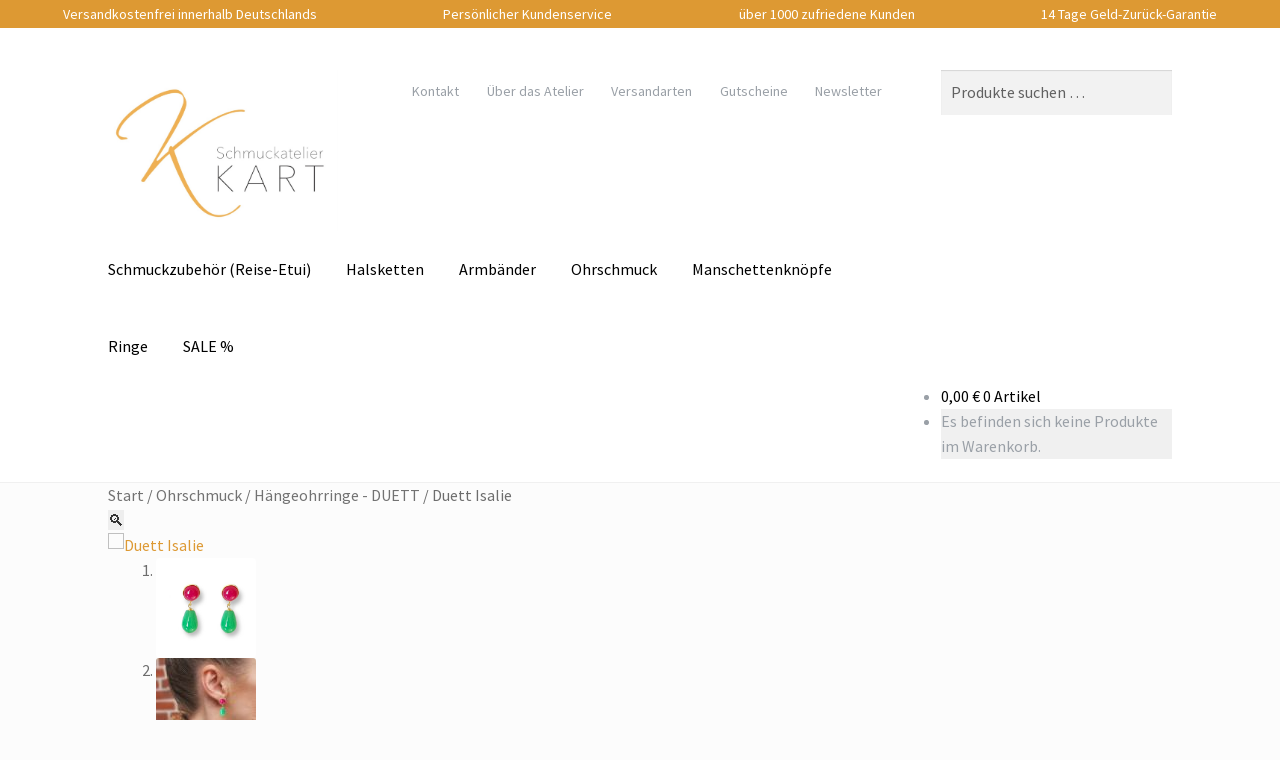

--- FILE ---
content_type: text/html; charset=UTF-8
request_url: https://kart-schmuck.de/produkt/duett-isalie/
body_size: 35681
content:
<!doctype html>
<html lang="de">
<head>
<meta charset="UTF-8">
<meta name="viewport" content="width=device-width, initial-scale=1">
<meta name="google-site-verification" content="VuxUXKySv50GbyH4LQS2uMtDQZkCvXsSlqOjSzGP57A" />
<meta name="google-site-verification" content="Z3ncSzIUOgFt2I7nSYb_7iOew72xXh5VJ__9LnrDN3A" />
<link rel="profile" href="http://gmpg.org/xfn/11">
<link rel="pingback" href="https://kart-schmuck.de/xmlrpc.php">

<link rel="stylesheet" href="https://cdnjs.cloudflare.com/ajax/libs/tiny-slider/2.9.4/tiny-slider.css">
<meta name='robots' content='index, follow, max-image-preview:large, max-snippet:-1, max-video-preview:-1' />

<!-- Google Tag Manager for WordPress by gtm4wp.com -->
<script data-cfasync="false" data-pagespeed-no-defer>
	var gtm4wp_datalayer_name = "dataLayer";
	var dataLayer = dataLayer || [];
	const gtm4wp_use_sku_instead = 0;
	const gtm4wp_currency = 'EUR';
	const gtm4wp_product_per_impression = 10;
	const gtm4wp_clear_ecommerce = false;
	const gtm4wp_datalayer_max_timeout = 2000;
</script>
<!-- End Google Tag Manager for WordPress by gtm4wp.com -->
	<!-- This site is optimized with the Yoast SEO plugin v26.8 - https://yoast.com/product/yoast-seo-wordpress/ -->
	<title>Duett Isalie - Schmuckatelier Kart</title>
	<link rel="canonical" href="https://kart-schmuck.de/produkt/duett-isalie/" />
	<meta property="og:locale" content="de_DE" />
	<meta property="og:type" content="article" />
	<meta property="og:title" content="Duett Isalie - Schmuckatelier Kart" />
	<meta property="og:description" content="Nickelfreie Ohrringe aus hochwertig vergoldetem 925-Silber mit einem Stecker aus pinker Jade und lindgrünen Chrysopras-Tropfen. Die Gesamtlänge der Ohrringe beträgt ca. 30 mm.  Anfertigung auch ohne Vergoldung in 925-Silber möglich.  Alle Schmuckstücke erhalten Sie in einem hochwertigen Geschenketui.  Interessieren Sie sich für ein angezeigtes Produkt in einer anderen Farbe, Form oder Größe? Dann kontaktieren Sie mich gerne!" />
	<meta property="og:url" content="https://kart-schmuck.de/produkt/duett-isalie/" />
	<meta property="og:site_name" content="Schmuckatelier Kart" />
	<meta property="article:modified_time" content="2025-01-27T10:34:34+00:00" />
	<meta property="og:image" content="https://usercontent.one/wp/kart-schmuck.de/wp-content/uploads/2022/03/PINK-LINDGRUeN-2.jpg" />
	<meta property="og:image:width" content="2000" />
	<meta property="og:image:height" content="2000" />
	<meta property="og:image:type" content="image/jpeg" />
	<meta name="twitter:card" content="summary_large_image" />
	<meta name="twitter:label1" content="Geschätzte Lesezeit" />
	<meta name="twitter:data1" content="1 Minute" />
	<script type="application/ld+json" class="yoast-schema-graph">{"@context":"https://schema.org","@graph":[{"@type":"WebPage","@id":"https://kart-schmuck.de/produkt/duett-isalie/","url":"https://kart-schmuck.de/produkt/duett-isalie/","name":"Duett Isalie - Schmuckatelier Kart","isPartOf":{"@id":"https://kart-schmuck.de/#website"},"primaryImageOfPage":{"@id":"https://kart-schmuck.de/produkt/duett-isalie/#primaryimage"},"image":{"@id":"https://kart-schmuck.de/produkt/duett-isalie/#primaryimage"},"thumbnailUrl":"https://kart-schmuck.de/wp-content/uploads/2022/03/PINK-LINDGRUeN-2.jpg","datePublished":"2022-03-14T10:36:30+00:00","dateModified":"2025-01-27T10:34:34+00:00","breadcrumb":{"@id":"https://kart-schmuck.de/produkt/duett-isalie/#breadcrumb"},"inLanguage":"de","potentialAction":[{"@type":"ReadAction","target":["https://kart-schmuck.de/produkt/duett-isalie/"]}]},{"@type":"ImageObject","inLanguage":"de","@id":"https://kart-schmuck.de/produkt/duett-isalie/#primaryimage","url":"https://kart-schmuck.de/wp-content/uploads/2022/03/PINK-LINDGRUeN-2.jpg","contentUrl":"https://kart-schmuck.de/wp-content/uploads/2022/03/PINK-LINDGRUeN-2.jpg","width":2000,"height":2000},{"@type":"BreadcrumbList","@id":"https://kart-schmuck.de/produkt/duett-isalie/#breadcrumb","itemListElement":[{"@type":"ListItem","position":1,"name":"Startseite","item":"https://kart-schmuck.de/"},{"@type":"ListItem","position":2,"name":"Shop","item":"https://kart-schmuck.de/shop/"},{"@type":"ListItem","position":3,"name":"Duett Isalie"}]},{"@type":"WebSite","@id":"https://kart-schmuck.de/#website","url":"https://kart-schmuck.de/","name":"Schmuckatelier Kart","description":"","publisher":{"@id":"https://kart-schmuck.de/#organization"},"potentialAction":[{"@type":"SearchAction","target":{"@type":"EntryPoint","urlTemplate":"https://kart-schmuck.de/?s={search_term_string}"},"query-input":{"@type":"PropertyValueSpecification","valueRequired":true,"valueName":"search_term_string"}}],"inLanguage":"de"},{"@type":"Organization","@id":"https://kart-schmuck.de/#organization","name":"Schmuckatelier Kart","url":"https://kart-schmuck.de/","logo":{"@type":"ImageObject","inLanguage":"de","@id":"https://kart-schmuck.de/#/schema/logo/image/","url":"https://kart-schmuck.de/wp-content/uploads/2016/02/cropped-Logo-Schmuckatelier-KART.jpg","contentUrl":"https://kart-schmuck.de/wp-content/uploads/2016/02/cropped-Logo-Schmuckatelier-KART.jpg","width":774,"height":313,"caption":"Schmuckatelier Kart"},"image":{"@id":"https://kart-schmuck.de/#/schema/logo/image/"}}]}</script>
	<!-- / Yoast SEO plugin. -->


<link rel='dns-prefetch' href='//www.googletagmanager.com' />
<link rel='dns-prefetch' href='//fonts.googleapis.com' />
<link rel="alternate" type="application/rss+xml" title="Schmuckatelier Kart &raquo; Feed" href="https://kart-schmuck.de/feed/" />
<link rel="alternate" type="application/rss+xml" title="Schmuckatelier Kart &raquo; Kommentar-Feed" href="https://kart-schmuck.de/comments/feed/" />
<link rel="alternate" title="oEmbed (JSON)" type="application/json+oembed" href="https://kart-schmuck.de/wp-json/oembed/1.0/embed?url=https%3A%2F%2Fkart-schmuck.de%2Fprodukt%2Fduett-isalie%2F" />
<link rel="alternate" title="oEmbed (XML)" type="text/xml+oembed" href="https://kart-schmuck.de/wp-json/oembed/1.0/embed?url=https%3A%2F%2Fkart-schmuck.de%2Fprodukt%2Fduett-isalie%2F&#038;format=xml" />
<style id='wp-img-auto-sizes-contain-inline-css'>
img:is([sizes=auto i],[sizes^="auto," i]){contain-intrinsic-size:3000px 1500px}
/*# sourceURL=wp-img-auto-sizes-contain-inline-css */
</style>
<style id='wp-emoji-styles-inline-css'>

	img.wp-smiley, img.emoji {
		display: inline !important;
		border: none !important;
		box-shadow: none !important;
		height: 1em !important;
		width: 1em !important;
		margin: 0 0.07em !important;
		vertical-align: -0.1em !important;
		background: none !important;
		padding: 0 !important;
	}
/*# sourceURL=wp-emoji-styles-inline-css */
</style>
<style id='wp-block-library-inline-css'>
:root{--wp-block-synced-color:#7a00df;--wp-block-synced-color--rgb:122,0,223;--wp-bound-block-color:var(--wp-block-synced-color);--wp-editor-canvas-background:#ddd;--wp-admin-theme-color:#007cba;--wp-admin-theme-color--rgb:0,124,186;--wp-admin-theme-color-darker-10:#006ba1;--wp-admin-theme-color-darker-10--rgb:0,107,160.5;--wp-admin-theme-color-darker-20:#005a87;--wp-admin-theme-color-darker-20--rgb:0,90,135;--wp-admin-border-width-focus:2px}@media (min-resolution:192dpi){:root{--wp-admin-border-width-focus:1.5px}}.wp-element-button{cursor:pointer}:root .has-very-light-gray-background-color{background-color:#eee}:root .has-very-dark-gray-background-color{background-color:#313131}:root .has-very-light-gray-color{color:#eee}:root .has-very-dark-gray-color{color:#313131}:root .has-vivid-green-cyan-to-vivid-cyan-blue-gradient-background{background:linear-gradient(135deg,#00d084,#0693e3)}:root .has-purple-crush-gradient-background{background:linear-gradient(135deg,#34e2e4,#4721fb 50%,#ab1dfe)}:root .has-hazy-dawn-gradient-background{background:linear-gradient(135deg,#faaca8,#dad0ec)}:root .has-subdued-olive-gradient-background{background:linear-gradient(135deg,#fafae1,#67a671)}:root .has-atomic-cream-gradient-background{background:linear-gradient(135deg,#fdd79a,#004a59)}:root .has-nightshade-gradient-background{background:linear-gradient(135deg,#330968,#31cdcf)}:root .has-midnight-gradient-background{background:linear-gradient(135deg,#020381,#2874fc)}:root{--wp--preset--font-size--normal:16px;--wp--preset--font-size--huge:42px}.has-regular-font-size{font-size:1em}.has-larger-font-size{font-size:2.625em}.has-normal-font-size{font-size:var(--wp--preset--font-size--normal)}.has-huge-font-size{font-size:var(--wp--preset--font-size--huge)}.has-text-align-center{text-align:center}.has-text-align-left{text-align:left}.has-text-align-right{text-align:right}.has-fit-text{white-space:nowrap!important}#end-resizable-editor-section{display:none}.aligncenter{clear:both}.items-justified-left{justify-content:flex-start}.items-justified-center{justify-content:center}.items-justified-right{justify-content:flex-end}.items-justified-space-between{justify-content:space-between}.screen-reader-text{border:0;clip-path:inset(50%);height:1px;margin:-1px;overflow:hidden;padding:0;position:absolute;width:1px;word-wrap:normal!important}.screen-reader-text:focus{background-color:#ddd;clip-path:none;color:#444;display:block;font-size:1em;height:auto;left:5px;line-height:normal;padding:15px 23px 14px;text-decoration:none;top:5px;width:auto;z-index:100000}html :where(.has-border-color){border-style:solid}html :where([style*=border-top-color]){border-top-style:solid}html :where([style*=border-right-color]){border-right-style:solid}html :where([style*=border-bottom-color]){border-bottom-style:solid}html :where([style*=border-left-color]){border-left-style:solid}html :where([style*=border-width]){border-style:solid}html :where([style*=border-top-width]){border-top-style:solid}html :where([style*=border-right-width]){border-right-style:solid}html :where([style*=border-bottom-width]){border-bottom-style:solid}html :where([style*=border-left-width]){border-left-style:solid}html :where(img[class*=wp-image-]){height:auto;max-width:100%}:where(figure){margin:0 0 1em}html :where(.is-position-sticky){--wp-admin--admin-bar--position-offset:var(--wp-admin--admin-bar--height,0px)}@media screen and (max-width:600px){html :where(.is-position-sticky){--wp-admin--admin-bar--position-offset:0px}}

/*# sourceURL=wp-block-library-inline-css */
</style><link rel='stylesheet' id='wc-blocks-style-css' href='https://usercontent.one/wp/kart-schmuck.de/wp-content/plugins/woocommerce/assets/client/blocks/wc-blocks.css?ver=wc-10.4.3' media='all' />
<style id='global-styles-inline-css'>
:root{--wp--preset--aspect-ratio--square: 1;--wp--preset--aspect-ratio--4-3: 4/3;--wp--preset--aspect-ratio--3-4: 3/4;--wp--preset--aspect-ratio--3-2: 3/2;--wp--preset--aspect-ratio--2-3: 2/3;--wp--preset--aspect-ratio--16-9: 16/9;--wp--preset--aspect-ratio--9-16: 9/16;--wp--preset--color--black: #000000;--wp--preset--color--cyan-bluish-gray: #abb8c3;--wp--preset--color--white: #ffffff;--wp--preset--color--pale-pink: #f78da7;--wp--preset--color--vivid-red: #cf2e2e;--wp--preset--color--luminous-vivid-orange: #ff6900;--wp--preset--color--luminous-vivid-amber: #fcb900;--wp--preset--color--light-green-cyan: #7bdcb5;--wp--preset--color--vivid-green-cyan: #00d084;--wp--preset--color--pale-cyan-blue: #8ed1fc;--wp--preset--color--vivid-cyan-blue: #0693e3;--wp--preset--color--vivid-purple: #9b51e0;--wp--preset--gradient--vivid-cyan-blue-to-vivid-purple: linear-gradient(135deg,rgb(6,147,227) 0%,rgb(155,81,224) 100%);--wp--preset--gradient--light-green-cyan-to-vivid-green-cyan: linear-gradient(135deg,rgb(122,220,180) 0%,rgb(0,208,130) 100%);--wp--preset--gradient--luminous-vivid-amber-to-luminous-vivid-orange: linear-gradient(135deg,rgb(252,185,0) 0%,rgb(255,105,0) 100%);--wp--preset--gradient--luminous-vivid-orange-to-vivid-red: linear-gradient(135deg,rgb(255,105,0) 0%,rgb(207,46,46) 100%);--wp--preset--gradient--very-light-gray-to-cyan-bluish-gray: linear-gradient(135deg,rgb(238,238,238) 0%,rgb(169,184,195) 100%);--wp--preset--gradient--cool-to-warm-spectrum: linear-gradient(135deg,rgb(74,234,220) 0%,rgb(151,120,209) 20%,rgb(207,42,186) 40%,rgb(238,44,130) 60%,rgb(251,105,98) 80%,rgb(254,248,76) 100%);--wp--preset--gradient--blush-light-purple: linear-gradient(135deg,rgb(255,206,236) 0%,rgb(152,150,240) 100%);--wp--preset--gradient--blush-bordeaux: linear-gradient(135deg,rgb(254,205,165) 0%,rgb(254,45,45) 50%,rgb(107,0,62) 100%);--wp--preset--gradient--luminous-dusk: linear-gradient(135deg,rgb(255,203,112) 0%,rgb(199,81,192) 50%,rgb(65,88,208) 100%);--wp--preset--gradient--pale-ocean: linear-gradient(135deg,rgb(255,245,203) 0%,rgb(182,227,212) 50%,rgb(51,167,181) 100%);--wp--preset--gradient--electric-grass: linear-gradient(135deg,rgb(202,248,128) 0%,rgb(113,206,126) 100%);--wp--preset--gradient--midnight: linear-gradient(135deg,rgb(2,3,129) 0%,rgb(40,116,252) 100%);--wp--preset--font-size--small: 14px;--wp--preset--font-size--medium: 23px;--wp--preset--font-size--large: 26px;--wp--preset--font-size--x-large: 42px;--wp--preset--font-size--normal: 16px;--wp--preset--font-size--huge: 37px;--wp--preset--spacing--20: 0.44rem;--wp--preset--spacing--30: 0.67rem;--wp--preset--spacing--40: 1rem;--wp--preset--spacing--50: 1.5rem;--wp--preset--spacing--60: 2.25rem;--wp--preset--spacing--70: 3.38rem;--wp--preset--spacing--80: 5.06rem;--wp--preset--shadow--natural: 6px 6px 9px rgba(0, 0, 0, 0.2);--wp--preset--shadow--deep: 12px 12px 50px rgba(0, 0, 0, 0.4);--wp--preset--shadow--sharp: 6px 6px 0px rgba(0, 0, 0, 0.2);--wp--preset--shadow--outlined: 6px 6px 0px -3px rgb(255, 255, 255), 6px 6px rgb(0, 0, 0);--wp--preset--shadow--crisp: 6px 6px 0px rgb(0, 0, 0);}:root :where(.is-layout-flow) > :first-child{margin-block-start: 0;}:root :where(.is-layout-flow) > :last-child{margin-block-end: 0;}:root :where(.is-layout-flow) > *{margin-block-start: 24px;margin-block-end: 0;}:root :where(.is-layout-constrained) > :first-child{margin-block-start: 0;}:root :where(.is-layout-constrained) > :last-child{margin-block-end: 0;}:root :where(.is-layout-constrained) > *{margin-block-start: 24px;margin-block-end: 0;}:root :where(.is-layout-flex){gap: 24px;}:root :where(.is-layout-grid){gap: 24px;}body .is-layout-flex{display: flex;}.is-layout-flex{flex-wrap: wrap;align-items: center;}.is-layout-flex > :is(*, div){margin: 0;}body .is-layout-grid{display: grid;}.is-layout-grid > :is(*, div){margin: 0;}.has-black-color{color: var(--wp--preset--color--black) !important;}.has-cyan-bluish-gray-color{color: var(--wp--preset--color--cyan-bluish-gray) !important;}.has-white-color{color: var(--wp--preset--color--white) !important;}.has-pale-pink-color{color: var(--wp--preset--color--pale-pink) !important;}.has-vivid-red-color{color: var(--wp--preset--color--vivid-red) !important;}.has-luminous-vivid-orange-color{color: var(--wp--preset--color--luminous-vivid-orange) !important;}.has-luminous-vivid-amber-color{color: var(--wp--preset--color--luminous-vivid-amber) !important;}.has-light-green-cyan-color{color: var(--wp--preset--color--light-green-cyan) !important;}.has-vivid-green-cyan-color{color: var(--wp--preset--color--vivid-green-cyan) !important;}.has-pale-cyan-blue-color{color: var(--wp--preset--color--pale-cyan-blue) !important;}.has-vivid-cyan-blue-color{color: var(--wp--preset--color--vivid-cyan-blue) !important;}.has-vivid-purple-color{color: var(--wp--preset--color--vivid-purple) !important;}.has-black-background-color{background-color: var(--wp--preset--color--black) !important;}.has-cyan-bluish-gray-background-color{background-color: var(--wp--preset--color--cyan-bluish-gray) !important;}.has-white-background-color{background-color: var(--wp--preset--color--white) !important;}.has-pale-pink-background-color{background-color: var(--wp--preset--color--pale-pink) !important;}.has-vivid-red-background-color{background-color: var(--wp--preset--color--vivid-red) !important;}.has-luminous-vivid-orange-background-color{background-color: var(--wp--preset--color--luminous-vivid-orange) !important;}.has-luminous-vivid-amber-background-color{background-color: var(--wp--preset--color--luminous-vivid-amber) !important;}.has-light-green-cyan-background-color{background-color: var(--wp--preset--color--light-green-cyan) !important;}.has-vivid-green-cyan-background-color{background-color: var(--wp--preset--color--vivid-green-cyan) !important;}.has-pale-cyan-blue-background-color{background-color: var(--wp--preset--color--pale-cyan-blue) !important;}.has-vivid-cyan-blue-background-color{background-color: var(--wp--preset--color--vivid-cyan-blue) !important;}.has-vivid-purple-background-color{background-color: var(--wp--preset--color--vivid-purple) !important;}.has-black-border-color{border-color: var(--wp--preset--color--black) !important;}.has-cyan-bluish-gray-border-color{border-color: var(--wp--preset--color--cyan-bluish-gray) !important;}.has-white-border-color{border-color: var(--wp--preset--color--white) !important;}.has-pale-pink-border-color{border-color: var(--wp--preset--color--pale-pink) !important;}.has-vivid-red-border-color{border-color: var(--wp--preset--color--vivid-red) !important;}.has-luminous-vivid-orange-border-color{border-color: var(--wp--preset--color--luminous-vivid-orange) !important;}.has-luminous-vivid-amber-border-color{border-color: var(--wp--preset--color--luminous-vivid-amber) !important;}.has-light-green-cyan-border-color{border-color: var(--wp--preset--color--light-green-cyan) !important;}.has-vivid-green-cyan-border-color{border-color: var(--wp--preset--color--vivid-green-cyan) !important;}.has-pale-cyan-blue-border-color{border-color: var(--wp--preset--color--pale-cyan-blue) !important;}.has-vivid-cyan-blue-border-color{border-color: var(--wp--preset--color--vivid-cyan-blue) !important;}.has-vivid-purple-border-color{border-color: var(--wp--preset--color--vivid-purple) !important;}.has-vivid-cyan-blue-to-vivid-purple-gradient-background{background: var(--wp--preset--gradient--vivid-cyan-blue-to-vivid-purple) !important;}.has-light-green-cyan-to-vivid-green-cyan-gradient-background{background: var(--wp--preset--gradient--light-green-cyan-to-vivid-green-cyan) !important;}.has-luminous-vivid-amber-to-luminous-vivid-orange-gradient-background{background: var(--wp--preset--gradient--luminous-vivid-amber-to-luminous-vivid-orange) !important;}.has-luminous-vivid-orange-to-vivid-red-gradient-background{background: var(--wp--preset--gradient--luminous-vivid-orange-to-vivid-red) !important;}.has-very-light-gray-to-cyan-bluish-gray-gradient-background{background: var(--wp--preset--gradient--very-light-gray-to-cyan-bluish-gray) !important;}.has-cool-to-warm-spectrum-gradient-background{background: var(--wp--preset--gradient--cool-to-warm-spectrum) !important;}.has-blush-light-purple-gradient-background{background: var(--wp--preset--gradient--blush-light-purple) !important;}.has-blush-bordeaux-gradient-background{background: var(--wp--preset--gradient--blush-bordeaux) !important;}.has-luminous-dusk-gradient-background{background: var(--wp--preset--gradient--luminous-dusk) !important;}.has-pale-ocean-gradient-background{background: var(--wp--preset--gradient--pale-ocean) !important;}.has-electric-grass-gradient-background{background: var(--wp--preset--gradient--electric-grass) !important;}.has-midnight-gradient-background{background: var(--wp--preset--gradient--midnight) !important;}.has-small-font-size{font-size: var(--wp--preset--font-size--small) !important;}.has-medium-font-size{font-size: var(--wp--preset--font-size--medium) !important;}.has-large-font-size{font-size: var(--wp--preset--font-size--large) !important;}.has-x-large-font-size{font-size: var(--wp--preset--font-size--x-large) !important;}
/*# sourceURL=global-styles-inline-css */
</style>

<style id='classic-theme-styles-inline-css'>
/*! This file is auto-generated */
.wp-block-button__link{color:#fff;background-color:#32373c;border-radius:9999px;box-shadow:none;text-decoration:none;padding:calc(.667em + 2px) calc(1.333em + 2px);font-size:1.125em}.wp-block-file__button{background:#32373c;color:#fff;text-decoration:none}
/*# sourceURL=/wp-includes/css/classic-themes.min.css */
</style>
<link rel='stylesheet' id='storefront-gutenberg-blocks-css' href='https://usercontent.one/wp/kart-schmuck.de/wp-content/themes/storefront/assets/css/base/gutenberg-blocks.css?ver=4.6.2' media='all' />
<style id='storefront-gutenberg-blocks-inline-css'>

				.wp-block-button__link:not(.has-text-color) {
					color: #333333;
				}

				.wp-block-button__link:not(.has-text-color):hover,
				.wp-block-button__link:not(.has-text-color):focus,
				.wp-block-button__link:not(.has-text-color):active {
					color: #333333;
				}

				.wp-block-button__link:not(.has-background) {
					background-color: #eeeeee;
				}

				.wp-block-button__link:not(.has-background):hover,
				.wp-block-button__link:not(.has-background):focus,
				.wp-block-button__link:not(.has-background):active {
					border-color: #d5d5d5;
					background-color: #d5d5d5;
				}

				.wc-block-grid__products .wc-block-grid__product .wp-block-button__link {
					background-color: #eeeeee;
					border-color: #eeeeee;
					color: #333333;
				}

				.wp-block-quote footer,
				.wp-block-quote cite,
				.wp-block-quote__citation {
					color: #6d6d6d;
				}

				.wp-block-pullquote cite,
				.wp-block-pullquote footer,
				.wp-block-pullquote__citation {
					color: #6d6d6d;
				}

				.wp-block-image figcaption {
					color: #6d6d6d;
				}

				.wp-block-separator.is-style-dots::before {
					color: #484c51;
				}

				.wp-block-file a.wp-block-file__button {
					color: #333333;
					background-color: #eeeeee;
					border-color: #eeeeee;
				}

				.wp-block-file a.wp-block-file__button:hover,
				.wp-block-file a.wp-block-file__button:focus,
				.wp-block-file a.wp-block-file__button:active {
					color: #333333;
					background-color: #d5d5d5;
				}

				.wp-block-code,
				.wp-block-preformatted pre {
					color: #6d6d6d;
				}

				.wp-block-table:not( .has-background ):not( .is-style-stripes ) tbody tr:nth-child(2n) td {
					background-color: #fafafa;
				}

				.wp-block-cover .wp-block-cover__inner-container h1:not(.has-text-color),
				.wp-block-cover .wp-block-cover__inner-container h2:not(.has-text-color),
				.wp-block-cover .wp-block-cover__inner-container h3:not(.has-text-color),
				.wp-block-cover .wp-block-cover__inner-container h4:not(.has-text-color),
				.wp-block-cover .wp-block-cover__inner-container h5:not(.has-text-color),
				.wp-block-cover .wp-block-cover__inner-container h6:not(.has-text-color) {
					color: #000000;
				}

				div.wc-block-components-price-slider__range-input-progress,
				.rtl .wc-block-components-price-slider__range-input-progress {
					--range-color: #dd9933;
				}

				/* Target only IE11 */
				@media all and (-ms-high-contrast: none), (-ms-high-contrast: active) {
					.wc-block-components-price-slider__range-input-progress {
						background: #dd9933;
					}
				}

				.wc-block-components-button:not(.is-link) {
					background-color: #dd9933;
					color: #ffffff;
				}

				.wc-block-components-button:not(.is-link):hover,
				.wc-block-components-button:not(.is-link):focus,
				.wc-block-components-button:not(.is-link):active {
					background-color: #c4801a;
					color: #ffffff;
				}

				.wc-block-components-button:not(.is-link):disabled {
					background-color: #dd9933;
					color: #ffffff;
				}

				.wc-block-cart__submit-container {
					background-color: #fcfcfc;
				}

				.wc-block-cart__submit-container::before {
					color: rgba(217,217,217,0.5);
				}

				.wc-block-components-order-summary-item__quantity {
					background-color: #fcfcfc;
					border-color: #6d6d6d;
					box-shadow: 0 0 0 2px #fcfcfc;
					color: #6d6d6d;
				}
			
/*# sourceURL=storefront-gutenberg-blocks-inline-css */
</style>
<link rel='stylesheet' id='contact-form-7-css' href='https://usercontent.one/wp/kart-schmuck.de/wp-content/plugins/contact-form-7/includes/css/styles.css?ver=6.1.4' media='all' />
<link rel='stylesheet' id='menu-image-css' href='https://usercontent.one/wp/kart-schmuck.de/wp-content/plugins/menu-image/includes/css/menu-image.css?ver=3.13' media='all' />
<link rel='stylesheet' id='dashicons-css' href='https://kart-schmuck.de/wp-includes/css/dashicons.min.css?ver=6.9' media='all' />
<link rel='stylesheet' id='fbshare-stylesheet-css' href='https://usercontent.one/wp/kart-schmuck.de/wp-content/plugins/woocommerce-facebook-share-like-button/css/fbshare.css?ver=6.9' media='all' />
<link rel='stylesheet' id='wpmenucart-icons-css' href='https://usercontent.one/wp/kart-schmuck.de/wp-content/plugins/woocommerce-menu-bar-cart/assets/css/wpmenucart-icons.min.css?ver=2.14.12' media='all' />
<style id='wpmenucart-icons-inline-css'>
@font-face{font-family:WPMenuCart;src:url(https://usercontent.one/wp/kart-schmuck.de/wp-content/plugins/woocommerce-menu-bar-cart/assets/fonts/WPMenuCart.eot);src:url(https://usercontent.one/wp/kart-schmuck.de/wp-content/plugins/woocommerce-menu-bar-cart/assets/fonts/WPMenuCart.eot?#iefix) format('embedded-opentype'),url(https://usercontent.one/wp/kart-schmuck.de/wp-content/plugins/woocommerce-menu-bar-cart/assets/fonts/WPMenuCart.woff2) format('woff2'),url(https://usercontent.one/wp/kart-schmuck.de/wp-content/plugins/woocommerce-menu-bar-cart/assets/fonts/WPMenuCart.woff) format('woff'),url(https://usercontent.one/wp/kart-schmuck.de/wp-content/plugins/woocommerce-menu-bar-cart/assets/fonts/WPMenuCart.ttf) format('truetype'),url(https://usercontent.one/wp/kart-schmuck.de/wp-content/plugins/woocommerce-menu-bar-cart/assets/fonts/WPMenuCart.svg#WPMenuCart) format('svg');font-weight:400;font-style:normal;font-display:swap}
/*# sourceURL=wpmenucart-icons-inline-css */
</style>
<link rel='stylesheet' id='wpmenucart-css' href='https://usercontent.one/wp/kart-schmuck.de/wp-content/plugins/woocommerce-menu-bar-cart/assets/css/wpmenucart-main.min.css?ver=2.14.12' media='all' />
<link rel='stylesheet' id='woof-css' href='https://usercontent.one/wp/kart-schmuck.de/wp-content/plugins/woocommerce-products-filter/css/front.css?ver=1.3.7.4' media='all' />
<style id='woof-inline-css'>

.woof_products_top_panel li span, .woof_products_top_panel2 li span{background: url(https://usercontent.one/wp/kart-schmuck.de/wp-content/plugins/woocommerce-products-filter/img/delete.png);background-size: 14px 14px;background-repeat: no-repeat;background-position: right;}
.woof_edit_view{
                    display: none;
                }

/*# sourceURL=woof-inline-css */
</style>
<link rel='stylesheet' id='chosen-drop-down-css' href='https://usercontent.one/wp/kart-schmuck.de/wp-content/plugins/woocommerce-products-filter/js/chosen/chosen.min.css?ver=1.3.7.4' media='all' />
<link rel='stylesheet' id='woof_by_author_html_items-css' href='https://usercontent.one/wp/kart-schmuck.de/wp-content/plugins/woocommerce-products-filter/ext/by_author/css/by_author.css?ver=1.3.7.4' media='all' />
<link rel='stylesheet' id='woof_by_instock_html_items-css' href='https://usercontent.one/wp/kart-schmuck.de/wp-content/plugins/woocommerce-products-filter/ext/by_instock/css/by_instock.css?ver=1.3.7.4' media='all' />
<link rel='stylesheet' id='woof_by_onsales_html_items-css' href='https://usercontent.one/wp/kart-schmuck.de/wp-content/plugins/woocommerce-products-filter/ext/by_onsales/css/by_onsales.css?ver=1.3.7.4' media='all' />
<link rel='stylesheet' id='woof_by_text_html_items-css' href='https://usercontent.one/wp/kart-schmuck.de/wp-content/plugins/woocommerce-products-filter/ext/by_text/assets/css/front.css?ver=1.3.7.4' media='all' />
<link rel='stylesheet' id='woof_label_html_items-css' href='https://usercontent.one/wp/kart-schmuck.de/wp-content/plugins/woocommerce-products-filter/ext/label/css/html_types/label.css?ver=1.3.7.4' media='all' />
<link rel='stylesheet' id='woof_select_radio_check_html_items-css' href='https://usercontent.one/wp/kart-schmuck.de/wp-content/plugins/woocommerce-products-filter/ext/select_radio_check/css/html_types/select_radio_check.css?ver=1.3.7.4' media='all' />
<link rel='stylesheet' id='woof_sd_html_items_checkbox-css' href='https://usercontent.one/wp/kart-schmuck.de/wp-content/plugins/woocommerce-products-filter/ext/smart_designer/css/elements/checkbox.css?ver=1.3.7.4' media='all' />
<link rel='stylesheet' id='woof_sd_html_items_radio-css' href='https://usercontent.one/wp/kart-schmuck.de/wp-content/plugins/woocommerce-products-filter/ext/smart_designer/css/elements/radio.css?ver=1.3.7.4' media='all' />
<link rel='stylesheet' id='woof_sd_html_items_switcher-css' href='https://usercontent.one/wp/kart-schmuck.de/wp-content/plugins/woocommerce-products-filter/ext/smart_designer/css/elements/switcher.css?ver=1.3.7.4' media='all' />
<link rel='stylesheet' id='woof_sd_html_items_color-css' href='https://usercontent.one/wp/kart-schmuck.de/wp-content/plugins/woocommerce-products-filter/ext/smart_designer/css/elements/color.css?ver=1.3.7.4' media='all' />
<link rel='stylesheet' id='woof_sd_html_items_tooltip-css' href='https://usercontent.one/wp/kart-schmuck.de/wp-content/plugins/woocommerce-products-filter/ext/smart_designer/css/tooltip.css?ver=1.3.7.4' media='all' />
<link rel='stylesheet' id='woof_sd_html_items_front-css' href='https://usercontent.one/wp/kart-schmuck.de/wp-content/plugins/woocommerce-products-filter/ext/smart_designer/css/front.css?ver=1.3.7.4' media='all' />
<link rel='stylesheet' id='woof-switcher23-css' href='https://usercontent.one/wp/kart-schmuck.de/wp-content/plugins/woocommerce-products-filter/css/switcher.css?ver=1.3.7.4' media='all' />
<link rel='stylesheet' id='photoswipe-css' href='https://usercontent.one/wp/kart-schmuck.de/wp-content/plugins/woocommerce/assets/css/photoswipe/photoswipe.min.css?ver=10.4.3' media='all' />
<link rel='stylesheet' id='photoswipe-default-skin-css' href='https://usercontent.one/wp/kart-schmuck.de/wp-content/plugins/woocommerce/assets/css/photoswipe/default-skin/default-skin.min.css?ver=10.4.3' media='all' />
<style id='woocommerce-inline-inline-css'>
.woocommerce form .form-row .required { visibility: visible; }
/*# sourceURL=woocommerce-inline-inline-css */
</style>
<link rel='stylesheet' id='xml-for-google-merchant-center-css' href='https://usercontent.one/wp/kart-schmuck.de/wp-content/plugins/xml-for-google-merchant-center/public/css/xfgmc-public.css?ver=4.0.10' media='all' />
<link rel='stylesheet' id='storefront-style-css' href='https://usercontent.one/wp/kart-schmuck.de/wp-content/themes/storefront/style.css?ver=4.6.2' media='all' />
<style id='storefront-style-inline-css'>

			.main-navigation ul li a,
			.site-title a,
			ul.menu li a,
			.site-branding h1 a,
			button.menu-toggle,
			button.menu-toggle:hover,
			.handheld-navigation .dropdown-toggle {
				color: #000000;
			}

			button.menu-toggle,
			button.menu-toggle:hover {
				border-color: #000000;
			}

			.main-navigation ul li a:hover,
			.main-navigation ul li:hover > a,
			.site-title a:hover,
			.site-header ul.menu li.current-menu-item > a {
				color: #414141;
			}

			table:not( .has-background ) th {
				background-color: #f5f5f5;
			}

			table:not( .has-background ) tbody td {
				background-color: #fafafa;
			}

			table:not( .has-background ) tbody tr:nth-child(2n) td,
			fieldset,
			fieldset legend {
				background-color: #f8f8f8;
			}

			.site-header,
			.secondary-navigation ul ul,
			.main-navigation ul.menu > li.menu-item-has-children:after,
			.secondary-navigation ul.menu ul,
			.storefront-handheld-footer-bar,
			.storefront-handheld-footer-bar ul li > a,
			.storefront-handheld-footer-bar ul li.search .site-search,
			button.menu-toggle,
			button.menu-toggle:hover {
				background-color: #ffffff;
			}

			p.site-description,
			.site-header,
			.storefront-handheld-footer-bar {
				color: #9aa0a7;
			}

			button.menu-toggle:after,
			button.menu-toggle:before,
			button.menu-toggle span:before {
				background-color: #000000;
			}

			h1, h2, h3, h4, h5, h6, .wc-block-grid__product-title {
				color: #484c51;
			}

			.widget h1 {
				border-bottom-color: #484c51;
			}

			body,
			.secondary-navigation a {
				color: #6d6d6d;
			}

			.widget-area .widget a,
			.hentry .entry-header .posted-on a,
			.hentry .entry-header .post-author a,
			.hentry .entry-header .post-comments a,
			.hentry .entry-header .byline a {
				color: #727272;
			}

			a {
				color: #dd9933;
			}

			a:focus,
			button:focus,
			.button.alt:focus,
			input:focus,
			textarea:focus,
			input[type="button"]:focus,
			input[type="reset"]:focus,
			input[type="submit"]:focus,
			input[type="email"]:focus,
			input[type="tel"]:focus,
			input[type="url"]:focus,
			input[type="password"]:focus,
			input[type="search"]:focus {
				outline-color: #dd9933;
			}

			button, input[type="button"], input[type="reset"], input[type="submit"], .button, .widget a.button {
				background-color: #eeeeee;
				border-color: #eeeeee;
				color: #333333;
			}

			button:hover, input[type="button"]:hover, input[type="reset"]:hover, input[type="submit"]:hover, .button:hover, .widget a.button:hover {
				background-color: #d5d5d5;
				border-color: #d5d5d5;
				color: #333333;
			}

			button.alt, input[type="button"].alt, input[type="reset"].alt, input[type="submit"].alt, .button.alt, .widget-area .widget a.button.alt {
				background-color: #dd9933;
				border-color: #dd9933;
				color: #ffffff;
			}

			button.alt:hover, input[type="button"].alt:hover, input[type="reset"].alt:hover, input[type="submit"].alt:hover, .button.alt:hover, .widget-area .widget a.button.alt:hover {
				background-color: #c4801a;
				border-color: #c4801a;
				color: #ffffff;
			}

			.pagination .page-numbers li .page-numbers.current {
				background-color: #e3e3e3;
				color: #636363;
			}

			#comments .comment-list .comment-content .comment-text {
				background-color: #f5f5f5;
			}

			.site-footer {
				background-color: #f0f0f0;
				color: #6d6d6d;
			}

			.site-footer a:not(.button):not(.components-button) {
				color: #382f2f;
			}

			.site-footer .storefront-handheld-footer-bar a:not(.button):not(.components-button) {
				color: #000000;
			}

			.site-footer h1, .site-footer h2, .site-footer h3, .site-footer h4, .site-footer h5, .site-footer h6, .site-footer .widget .widget-title, .site-footer .widget .widgettitle {
				color: #333333;
			}

			.page-template-template-homepage.has-post-thumbnail .type-page.has-post-thumbnail .entry-title {
				color: #000000;
			}

			.page-template-template-homepage.has-post-thumbnail .type-page.has-post-thumbnail .entry-content {
				color: #000000;
			}

			@media screen and ( min-width: 768px ) {
				.secondary-navigation ul.menu a:hover {
					color: #b3b9c0;
				}

				.secondary-navigation ul.menu a {
					color: #9aa0a7;
				}

				.main-navigation ul.menu ul.sub-menu,
				.main-navigation ul.nav-menu ul.children {
					background-color: #f0f0f0;
				}

				.site-header {
					border-bottom-color: #f0f0f0;
				}
			}
/*# sourceURL=storefront-style-inline-css */
</style>
<link rel='stylesheet' id='storefront-icons-css' href='https://usercontent.one/wp/kart-schmuck.de/wp-content/themes/storefront/assets/css/base/icons.css?ver=4.6.2' media='all' />
<link rel='stylesheet' id='storefront-fonts-css' href='https://fonts.googleapis.com/css?family=Source+Sans+Pro%3A400%2C300%2C300italic%2C400italic%2C600%2C700%2C900&#038;subset=latin%2Clatin-ext&#038;ver=4.6.2' media='all' />
<link rel='stylesheet' id='borlabs-cookie-custom-css' href='https://usercontent.one/wp/kart-schmuck.de/wp-content/cache/borlabs-cookie/1/borlabs-cookie-1-de.css?ver=3.3.23-27' media='all' />
<link rel='stylesheet' id='woocommerce-gzd-layout-css' href='https://usercontent.one/wp/kart-schmuck.de/wp-content/plugins/woocommerce-germanized/build/static/layout-styles.css?ver=3.20.5' media='all' />
<style id='woocommerce-gzd-layout-inline-css'>
.woocommerce-checkout .shop_table th { background-color: #d6d6d6; } .woocommerce-checkout .shop_table td { background-color: #f0f0f0; }
.woocommerce-checkout .shop_table { background-color: #eeeeee; } .product p.deposit-packaging-type { font-size: 1.25em !important; } p.woocommerce-shipping-destination { display: none; }
                .wc-gzd-nutri-score-value-a {
                    background: url(https://usercontent.one/wp/kart-schmuck.de/wp-content/plugins/woocommerce-germanized/assets/images/nutri-score-a.svg) no-repeat;
                }
                .wc-gzd-nutri-score-value-b {
                    background: url(https://usercontent.one/wp/kart-schmuck.de/wp-content/plugins/woocommerce-germanized/assets/images/nutri-score-b.svg) no-repeat;
                }
                .wc-gzd-nutri-score-value-c {
                    background: url(https://usercontent.one/wp/kart-schmuck.de/wp-content/plugins/woocommerce-germanized/assets/images/nutri-score-c.svg) no-repeat;
                }
                .wc-gzd-nutri-score-value-d {
                    background: url(https://usercontent.one/wp/kart-schmuck.de/wp-content/plugins/woocommerce-germanized/assets/images/nutri-score-d.svg) no-repeat;
                }
                .wc-gzd-nutri-score-value-e {
                    background: url(https://usercontent.one/wp/kart-schmuck.de/wp-content/plugins/woocommerce-germanized/assets/images/nutri-score-e.svg) no-repeat;
                }
            
/*# sourceURL=woocommerce-gzd-layout-inline-css */
</style>
<link rel='stylesheet' id='storefront-woocommerce-style-css' href='https://usercontent.one/wp/kart-schmuck.de/wp-content/themes/storefront/assets/css/woocommerce/woocommerce.css?ver=4.6.2' media='all' />
<style id='storefront-woocommerce-style-inline-css'>
@font-face {
				font-family: star;
				src: url(https://usercontent.one/wp/kart-schmuck.de/wp-content/plugins/woocommerce/assets/fonts/star.eot);
				src:
					url(https://usercontent.one/wp/kart-schmuck.de/wp-content/plugins/woocommerce/assets/fonts/star.eot?#iefix) format("embedded-opentype"),
					url(https://usercontent.one/wp/kart-schmuck.de/wp-content/plugins/woocommerce/assets/fonts/star.woff) format("woff"),
					url(https://usercontent.one/wp/kart-schmuck.de/wp-content/plugins/woocommerce/assets/fonts/star.ttf) format("truetype"),
					url(https://usercontent.one/wp/kart-schmuck.de/wp-content/plugins/woocommerce/assets/fonts/star.svg#star) format("svg");
				font-weight: 400;
				font-style: normal;
			}
			@font-face {
				font-family: WooCommerce;
				src: url(https://usercontent.one/wp/kart-schmuck.de/wp-content/plugins/woocommerce/assets/fonts/WooCommerce.eot);
				src:
					url(https://usercontent.one/wp/kart-schmuck.de/wp-content/plugins/woocommerce/assets/fonts/WooCommerce.eot?#iefix) format("embedded-opentype"),
					url(https://usercontent.one/wp/kart-schmuck.de/wp-content/plugins/woocommerce/assets/fonts/WooCommerce.woff) format("woff"),
					url(https://usercontent.one/wp/kart-schmuck.de/wp-content/plugins/woocommerce/assets/fonts/WooCommerce.ttf) format("truetype"),
					url(https://usercontent.one/wp/kart-schmuck.de/wp-content/plugins/woocommerce/assets/fonts/WooCommerce.svg#WooCommerce) format("svg");
				font-weight: 400;
				font-style: normal;
			}

			a.cart-contents,
			.site-header-cart .widget_shopping_cart a {
				color: #000000;
			}

			a.cart-contents:hover,
			.site-header-cart .widget_shopping_cart a:hover,
			.site-header-cart:hover > li > a {
				color: #414141;
			}

			table.cart td.product-remove,
			table.cart td.actions {
				border-top-color: #fcfcfc;
			}

			.storefront-handheld-footer-bar ul li.cart .count {
				background-color: #000000;
				color: #ffffff;
				border-color: #ffffff;
			}

			.woocommerce-tabs ul.tabs li.active a,
			ul.products li.product .price,
			.onsale,
			.wc-block-grid__product-onsale,
			.widget_search form:before,
			.widget_product_search form:before {
				color: #6d6d6d;
			}

			.woocommerce-breadcrumb a,
			a.woocommerce-review-link,
			.product_meta a {
				color: #727272;
			}

			.wc-block-grid__product-onsale,
			.onsale {
				border-color: #6d6d6d;
			}

			.star-rating span:before,
			.quantity .plus, .quantity .minus,
			p.stars a:hover:after,
			p.stars a:after,
			.star-rating span:before,
			#payment .payment_methods li input[type=radio]:first-child:checked+label:before {
				color: #dd9933;
			}

			.widget_price_filter .ui-slider .ui-slider-range,
			.widget_price_filter .ui-slider .ui-slider-handle {
				background-color: #dd9933;
			}

			.order_details {
				background-color: #f5f5f5;
			}

			.order_details > li {
				border-bottom: 1px dotted #e0e0e0;
			}

			.order_details:before,
			.order_details:after {
				background: -webkit-linear-gradient(transparent 0,transparent 0),-webkit-linear-gradient(135deg,#f5f5f5 33.33%,transparent 33.33%),-webkit-linear-gradient(45deg,#f5f5f5 33.33%,transparent 33.33%)
			}

			#order_review {
				background-color: #fcfcfc;
			}

			#payment .payment_methods > li .payment_box,
			#payment .place-order {
				background-color: #f7f7f7;
			}

			#payment .payment_methods > li:not(.woocommerce-notice) {
				background-color: #f2f2f2;
			}

			#payment .payment_methods > li:not(.woocommerce-notice):hover {
				background-color: #ededed;
			}

			.woocommerce-pagination .page-numbers li .page-numbers.current {
				background-color: #e3e3e3;
				color: #636363;
			}

			.wc-block-grid__product-onsale,
			.onsale,
			.woocommerce-pagination .page-numbers li .page-numbers:not(.current) {
				color: #6d6d6d;
			}

			p.stars a:before,
			p.stars a:hover~a:before,
			p.stars.selected a.active~a:before {
				color: #6d6d6d;
			}

			p.stars.selected a.active:before,
			p.stars:hover a:before,
			p.stars.selected a:not(.active):before,
			p.stars.selected a.active:before {
				color: #dd9933;
			}

			.single-product div.product .woocommerce-product-gallery .woocommerce-product-gallery__trigger {
				background-color: #eeeeee;
				color: #333333;
			}

			.single-product div.product .woocommerce-product-gallery .woocommerce-product-gallery__trigger:hover {
				background-color: #d5d5d5;
				border-color: #d5d5d5;
				color: #333333;
			}

			.button.added_to_cart:focus,
			.button.wc-forward:focus {
				outline-color: #dd9933;
			}

			.added_to_cart,
			.site-header-cart .widget_shopping_cart a.button,
			.wc-block-grid__products .wc-block-grid__product .wp-block-button__link {
				background-color: #eeeeee;
				border-color: #eeeeee;
				color: #333333;
			}

			.added_to_cart:hover,
			.site-header-cart .widget_shopping_cart a.button:hover,
			.wc-block-grid__products .wc-block-grid__product .wp-block-button__link:hover {
				background-color: #d5d5d5;
				border-color: #d5d5d5;
				color: #333333;
			}

			.added_to_cart.alt, .added_to_cart, .widget a.button.checkout {
				background-color: #dd9933;
				border-color: #dd9933;
				color: #ffffff;
			}

			.added_to_cart.alt:hover, .added_to_cart:hover, .widget a.button.checkout:hover {
				background-color: #c4801a;
				border-color: #c4801a;
				color: #ffffff;
			}

			.button.loading {
				color: #eeeeee;
			}

			.button.loading:hover {
				background-color: #eeeeee;
			}

			.button.loading:after {
				color: #333333;
			}

			@media screen and ( min-width: 768px ) {
				.site-header-cart .widget_shopping_cart,
				.site-header .product_list_widget li .quantity {
					color: #9aa0a7;
				}

				.site-header-cart .widget_shopping_cart .buttons,
				.site-header-cart .widget_shopping_cart .total {
					background-color: #f5f5f5;
				}

				.site-header-cart .widget_shopping_cart {
					background-color: #f0f0f0;
				}
			}
				.storefront-product-pagination a {
					color: #6d6d6d;
					background-color: #fcfcfc;
				}
				.storefront-sticky-add-to-cart {
					color: #6d6d6d;
					background-color: #fcfcfc;
				}

				.storefront-sticky-add-to-cart a:not(.button) {
					color: #000000;
				}
/*# sourceURL=storefront-woocommerce-style-inline-css */
</style>
<link rel='stylesheet' id='storefront-child-style-css' href='https://usercontent.one/wp/kart-schmuck.de/wp-content/themes/storefront-child-03-21/style.css?ver=3.5.0.1614954203' media='all' />
<link rel='stylesheet' id='storefront-woocommerce-brands-style-css' href='https://usercontent.one/wp/kart-schmuck.de/wp-content/themes/storefront/assets/css/woocommerce/extensions/brands.css?ver=4.6.2' media='all' />
<link rel='stylesheet' id='wc-gzdp-theme-storefront-css' href='https://usercontent.one/wp/kart-schmuck.de/wp-content/plugins/woocommerce-germanized-pro/build/static/wc-gzdp-theme-storefront-styles.css?ver=4.2.16' media='all' />
<script id="woocommerce-google-analytics-integration-gtag-js-after">
/* Google Analytics for WooCommerce (gtag.js) */
					window.dataLayer = window.dataLayer || [];
					function gtag(){dataLayer.push(arguments);}
					// Set up default consent state.
					for ( const mode of [{"analytics_storage":"denied","ad_storage":"denied","ad_user_data":"denied","ad_personalization":"denied","region":["AT","BE","BG","HR","CY","CZ","DK","EE","FI","FR","DE","GR","HU","IS","IE","IT","LV","LI","LT","LU","MT","NL","NO","PL","PT","RO","SK","SI","ES","SE","GB","CH"]}] || [] ) {
						gtag( "consent", "default", { "wait_for_update": 500, ...mode } );
					}
					gtag("js", new Date());
					gtag("set", "developer_id.dOGY3NW", true);
					gtag("config", "G-H1MS6JKDK9", {"track_404":true,"allow_google_signals":false,"logged_in":false,"linker":{"domains":[],"allow_incoming":false},"custom_map":{"dimension1":"logged_in"}});
//# sourceURL=woocommerce-google-analytics-integration-gtag-js-after
</script>
<script src="https://kart-schmuck.de/wp-includes/js/jquery/jquery.min.js?ver=3.7.1" id="jquery-core-js"></script>
<script src="https://kart-schmuck.de/wp-includes/js/jquery/jquery-migrate.min.js?ver=3.4.1" id="jquery-migrate-js"></script>
<script id="woof-husky-js-extra">
var woof_husky_txt = {"ajax_url":"https://kart-schmuck.de/wp-admin/admin-ajax.php","plugin_uri":"https://usercontent.one/wp/kart-schmuck.de/wp-content/plugins/woocommerce-products-filter/ext/by_text/","loader":"https://usercontent.one/wp/kart-schmuck.de/wp-content/plugins/woocommerce-products-filter/ext/by_text/assets/img/ajax-loader.gif","not_found":"Nothing found!","prev":"Prev","next":"Next","site_link":"https://kart-schmuck.de","default_data":{"placeholder":"","behavior":"title","search_by_full_word":0,"autocomplete":1,"how_to_open_links":0,"taxonomy_compatibility":0,"sku_compatibility":0,"custom_fields":"","search_desc_variant":0,"view_text_length":10,"min_symbols":3,"max_posts":10,"image":"","notes_for_customer":"","template":"default","max_open_height":300,"page":0}};
//# sourceURL=woof-husky-js-extra
</script>
<script src="https://usercontent.one/wp/kart-schmuck.de/wp-content/plugins/woocommerce-products-filter/ext/by_text/assets/js/husky.js?ver=1.3.7.4" id="woof-husky-js"></script>
<script src="https://usercontent.one/wp/kart-schmuck.de/wp-content/plugins/woocommerce/assets/js/zoom/jquery.zoom.min.js?ver=1.7.21-wc.10.4.3" id="wc-zoom-js" defer data-wp-strategy="defer"></script>
<script src="https://usercontent.one/wp/kart-schmuck.de/wp-content/plugins/woocommerce/assets/js/flexslider/jquery.flexslider.min.js?ver=2.7.2-wc.10.4.3" id="wc-flexslider-js" defer data-wp-strategy="defer"></script>
<script src="https://usercontent.one/wp/kart-schmuck.de/wp-content/plugins/woocommerce/assets/js/photoswipe/photoswipe.min.js?ver=4.1.1-wc.10.4.3" id="wc-photoswipe-js" defer data-wp-strategy="defer"></script>
<script src="https://usercontent.one/wp/kart-schmuck.de/wp-content/plugins/woocommerce/assets/js/photoswipe/photoswipe-ui-default.min.js?ver=4.1.1-wc.10.4.3" id="wc-photoswipe-ui-default-js" defer data-wp-strategy="defer"></script>
<script id="wc-single-product-js-extra">
var wc_single_product_params = {"i18n_required_rating_text":"Bitte w\u00e4hlen Sie eine Bewertung","i18n_rating_options":["1 von 5\u00a0Sternen","2 von 5\u00a0Sternen","3 von 5\u00a0Sternen","4 von 5\u00a0Sternen","5 von 5\u00a0Sternen"],"i18n_product_gallery_trigger_text":"Bildergalerie im Vollbildmodus anzeigen","review_rating_required":"yes","flexslider":{"rtl":false,"animation":"slide","smoothHeight":true,"directionNav":false,"controlNav":"thumbnails","slideshow":false,"animationSpeed":500,"animationLoop":false,"allowOneSlide":false},"zoom_enabled":"1","zoom_options":[],"photoswipe_enabled":"1","photoswipe_options":{"shareEl":false,"closeOnScroll":false,"history":false,"hideAnimationDuration":0,"showAnimationDuration":0},"flexslider_enabled":"1"};
//# sourceURL=wc-single-product-js-extra
</script>
<script src="https://usercontent.one/wp/kart-schmuck.de/wp-content/plugins/woocommerce/assets/js/frontend/single-product.min.js?ver=10.4.3" id="wc-single-product-js" defer data-wp-strategy="defer"></script>
<script src="https://usercontent.one/wp/kart-schmuck.de/wp-content/plugins/woocommerce/assets/js/jquery-blockui/jquery.blockUI.min.js?ver=2.7.0-wc.10.4.3" id="wc-jquery-blockui-js" defer data-wp-strategy="defer"></script>
<script src="https://usercontent.one/wp/kart-schmuck.de/wp-content/plugins/woocommerce/assets/js/js-cookie/js.cookie.min.js?ver=2.1.4-wc.10.4.3" id="wc-js-cookie-js" defer data-wp-strategy="defer"></script>
<script id="woocommerce-js-extra">
var woocommerce_params = {"ajax_url":"/wp-admin/admin-ajax.php","wc_ajax_url":"/?wc-ajax=%%endpoint%%","i18n_password_show":"Passwort anzeigen","i18n_password_hide":"Passwort ausblenden"};
//# sourceURL=woocommerce-js-extra
</script>
<script src="https://usercontent.one/wp/kart-schmuck.de/wp-content/plugins/woocommerce/assets/js/frontend/woocommerce.min.js?ver=10.4.3" id="woocommerce-js" defer data-wp-strategy="defer"></script>
<script src="https://usercontent.one/wp/kart-schmuck.de/wp-content/plugins/xml-for-google-merchant-center/public/js/xfgmc-public.js?ver=4.0.10" id="xml-for-google-merchant-center-js"></script>
<script id="wc-cart-fragments-js-extra">
var wc_cart_fragments_params = {"ajax_url":"/wp-admin/admin-ajax.php","wc_ajax_url":"/?wc-ajax=%%endpoint%%","cart_hash_key":"wc_cart_hash_95b95b5a1456e33ef20e2aae4e5860e8","fragment_name":"wc_fragments_95b95b5a1456e33ef20e2aae4e5860e8","request_timeout":"5000"};
//# sourceURL=wc-cart-fragments-js-extra
</script>
<script src="https://usercontent.one/wp/kart-schmuck.de/wp-content/plugins/woocommerce/assets/js/frontend/cart-fragments.min.js?ver=10.4.3" id="wc-cart-fragments-js" defer data-wp-strategy="defer"></script>
<script data-no-optimize="1" data-no-minify="1" data-cfasync="false" src="https://usercontent.one/wp/kart-schmuck.de/wp-content/cache/borlabs-cookie/1/borlabs-cookie-config-de.json.js?ver=3.3.23-49" id="borlabs-cookie-config-js"></script>
<script data-no-optimize="1" data-no-minify="1" data-cfasync="false" src="https://usercontent.one/wp/kart-schmuck.de/wp-content/plugins/borlabs-cookie/assets/javascript/borlabs-cookie-prioritize.min.js?ver=3.3.23" id="borlabs-cookie-prioritize-js"></script>
<script id="wc-gzd-unit-price-observer-queue-js-extra">
var wc_gzd_unit_price_observer_queue_params = {"ajax_url":"/wp-admin/admin-ajax.php","wc_ajax_url":"/?wc-ajax=%%endpoint%%","refresh_unit_price_nonce":"30fc3c2cc9"};
//# sourceURL=wc-gzd-unit-price-observer-queue-js-extra
</script>
<script src="https://usercontent.one/wp/kart-schmuck.de/wp-content/plugins/woocommerce-germanized/build/static/unit-price-observer-queue.js?ver=3.20.5" id="wc-gzd-unit-price-observer-queue-js" defer data-wp-strategy="defer"></script>
<script src="https://usercontent.one/wp/kart-schmuck.de/wp-content/plugins/woocommerce/assets/js/accounting/accounting.min.js?ver=0.4.2" id="wc-accounting-js"></script>
<script id="wc-gzd-unit-price-observer-js-extra">
var wc_gzd_unit_price_observer_params = {"wrapper":".product","price_selector":{"p.price":{"is_total_price":false,"is_primary_selector":true,"quantity_selector":""}},"replace_price":"1","product_id":"4650","price_decimal_sep":",","price_thousand_sep":".","qty_selector":"input.quantity, input.qty","refresh_on_load":""};
//# sourceURL=wc-gzd-unit-price-observer-js-extra
</script>
<script src="https://usercontent.one/wp/kart-schmuck.de/wp-content/plugins/woocommerce-germanized/build/static/unit-price-observer.js?ver=3.20.5" id="wc-gzd-unit-price-observer-js" defer data-wp-strategy="defer"></script>
<script data-borlabs-cookie-script-blocker-ignore>
	document.addEventListener('borlabs-cookie-google-tag-manager-after-consents', function () {
        window.BorlabsCookie.Unblock.unblockScriptBlockerId('gtmfourwp-custom-events');
    });
</script><script data-borlabs-cookie-script-blocker-ignore>
	window.fbqCallHistoryArguments = [];
	if (typeof fbq === 'undefined') {
		window.fbq = function() {
			window.fbqCallHistoryArguments.push(arguments);
		}
	}
</script><link rel="https://api.w.org/" href="https://kart-schmuck.de/wp-json/" /><link rel="alternate" title="JSON" type="application/json" href="https://kart-schmuck.de/wp-json/wp/v2/product/4650" /><link rel="EditURI" type="application/rsd+xml" title="RSD" href="https://kart-schmuck.de/xmlrpc.php?rsd" />
<meta name="generator" content="WordPress 6.9" />
<meta name="generator" content="WooCommerce 10.4.3" />
<link rel='shortlink' href='https://kart-schmuck.de/?p=4650' />
<style>[class*=" icon-oc-"],[class^=icon-oc-]{speak:none;font-style:normal;font-weight:400;font-variant:normal;text-transform:none;line-height:1;-webkit-font-smoothing:antialiased;-moz-osx-font-smoothing:grayscale}.icon-oc-one-com-white-32px-fill:before{content:"901"}.icon-oc-one-com:before{content:"900"}#one-com-icon,.toplevel_page_onecom-wp .wp-menu-image{speak:none;display:flex;align-items:center;justify-content:center;text-transform:none;line-height:1;-webkit-font-smoothing:antialiased;-moz-osx-font-smoothing:grayscale}.onecom-wp-admin-bar-item>a,.toplevel_page_onecom-wp>.wp-menu-name{font-size:16px;font-weight:400;line-height:1}.toplevel_page_onecom-wp>.wp-menu-name img{width:69px;height:9px;}.wp-submenu-wrap.wp-submenu>.wp-submenu-head>img{width:88px;height:auto}.onecom-wp-admin-bar-item>a img{height:7px!important}.onecom-wp-admin-bar-item>a img,.toplevel_page_onecom-wp>.wp-menu-name img{opacity:.8}.onecom-wp-admin-bar-item.hover>a img,.toplevel_page_onecom-wp.wp-has-current-submenu>.wp-menu-name img,li.opensub>a.toplevel_page_onecom-wp>.wp-menu-name img{opacity:1}#one-com-icon:before,.onecom-wp-admin-bar-item>a:before,.toplevel_page_onecom-wp>.wp-menu-image:before{content:'';position:static!important;background-color:rgba(240,245,250,.4);border-radius:102px;width:18px;height:18px;padding:0!important}.onecom-wp-admin-bar-item>a:before{width:14px;height:14px}.onecom-wp-admin-bar-item.hover>a:before,.toplevel_page_onecom-wp.opensub>a>.wp-menu-image:before,.toplevel_page_onecom-wp.wp-has-current-submenu>.wp-menu-image:before{background-color:#76b82a}.onecom-wp-admin-bar-item>a{display:inline-flex!important;align-items:center;justify-content:center}#one-com-logo-wrapper{font-size:4em}#one-com-icon{vertical-align:middle}.imagify-welcome{display:none !important;}</style>
<!-- Google Tag Manager for WordPress by gtm4wp.com -->
<!-- GTM Container placement set to off -->
<script data-cfasync="false" data-pagespeed-no-defer>
	var dataLayer_content = {"pagePostType":"product","pagePostType2":"single-product","pagePostAuthor":"Olga Gamigliano","productRatingCounts":[],"productAverageRating":0,"productReviewCount":0,"productType":"variable","productIsVariable":1};
	dataLayer.push( dataLayer_content );
</script>
<script data-cfasync="false" data-pagespeed-no-defer>
	console.warn && console.warn("[GTM4WP] Google Tag Manager container code placement set to OFF !!!");
	console.warn && console.warn("[GTM4WP] Data layer codes are active but GTM container must be loaded using custom coding !!!");
</script>
<!-- End Google Tag Manager for WordPress by gtm4wp.com -->	<noscript><style>.woocommerce-product-gallery{ opacity: 1 !important; }</style></noscript>
	<script data-borlabs-cookie-script-blocker-ignore>
if ('0' === '1' && ('0' === '1' || '1' === '1')) {
    window['gtag_enable_tcf_support'] = true;
}
window.dataLayer = window.dataLayer || [];
if (typeof gtag !== 'function') {
    function gtag() {
        dataLayer.push(arguments);
    }
}
gtag('set', 'developer_id.dYjRjMm', true);
if ('0' === '1' || '1' === '1') {
    if (window.BorlabsCookieGoogleConsentModeDefaultSet !== true) {
        let getCookieValue = function (name) {
            return document.cookie.match('(^|;)\\s*' + name + '\\s*=\\s*([^;]+)')?.pop() || '';
        };
        let cookieValue = getCookieValue('borlabs-cookie-gcs');
        let consentsFromCookie = {};
        if (cookieValue !== '') {
            consentsFromCookie = JSON.parse(decodeURIComponent(cookieValue));
        }
        let defaultValues = {
            'ad_storage': 'denied',
            'ad_user_data': 'denied',
            'ad_personalization': 'denied',
            'analytics_storage': 'denied',
            'functionality_storage': 'denied',
            'personalization_storage': 'denied',
            'security_storage': 'denied',
            'wait_for_update': 500,
        };
        gtag('consent', 'default', { ...defaultValues, ...consentsFromCookie });
    }
    window.BorlabsCookieGoogleConsentModeDefaultSet = true;
    let borlabsCookieConsentChangeHandler = function () {
        window.dataLayer = window.dataLayer || [];
        if (typeof gtag !== 'function') { function gtag(){dataLayer.push(arguments);} }

        let getCookieValue = function (name) {
            return document.cookie.match('(^|;)\\s*' + name + '\\s*=\\s*([^;]+)')?.pop() || '';
        };
        let cookieValue = getCookieValue('borlabs-cookie-gcs');
        let consentsFromCookie = {};
        if (cookieValue !== '') {
            consentsFromCookie = JSON.parse(decodeURIComponent(cookieValue));
        }

        consentsFromCookie.analytics_storage = BorlabsCookie.Consents.hasConsent('google-analytics') ? 'granted' : 'denied';

        BorlabsCookie.CookieLibrary.setCookie(
            'borlabs-cookie-gcs',
            JSON.stringify(consentsFromCookie),
            BorlabsCookie.Settings.automaticCookieDomainAndPath.value ? '' : BorlabsCookie.Settings.cookieDomain.value,
            BorlabsCookie.Settings.cookiePath.value,
            BorlabsCookie.Cookie.getPluginCookie().expires,
            BorlabsCookie.Settings.cookieSecure.value,
            BorlabsCookie.Settings.cookieSameSite.value
        );
    }
    document.addEventListener('borlabs-cookie-consent-saved', borlabsCookieConsentChangeHandler);
    document.addEventListener('borlabs-cookie-handle-unblock', borlabsCookieConsentChangeHandler);
}
if ('0' === '1') {
    gtag("js", new Date());
    gtag("config", "G-H1MS6JKDK9", {"anonymize_ip": true});

    (function (w, d, s, i) {
        var f = d.getElementsByTagName(s)[0],
            j = d.createElement(s);
        j.async = true;
        j.src =
            "https://www.googletagmanager.com/gtag/js?id=" + i;
        f.parentNode.insertBefore(j, f);
    })(window, document, "script", "G-H1MS6JKDK9");
}
</script><script data-no-optimize="1" data-no-minify="1" data-cfasync="false" data-borlabs-cookie-script-blocker-ignore>
    (function () {
        if ('0' === '1' && '1' === '1') {
            window['gtag_enable_tcf_support'] = true;
        }
        window.dataLayer = window.dataLayer || [];
        if (typeof window.gtag !== 'function') {
            window.gtag = function () {
                window.dataLayer.push(arguments);
            };
        }
        gtag('set', 'developer_id.dYjRjMm', true);
        if ('1' === '1') {
            let getCookieValue = function (name) {
                return document.cookie.match('(^|;)\\s*' + name + '\\s*=\\s*([^;]+)')?.pop() || '';
            };
            const gtmRegionsData = '[{"google-tag-manager-cm-region":"","google-tag-manager-cm-default-ad-storage":"denied","google-tag-manager-cm-default-ad-personalization":"denied","google-tag-manager-cm-default-ad-user-data":"denied","google-tag-manager-cm-default-analytics-storage":"denied","google-tag-manager-cm-default-functionality-storage":"denied","google-tag-manager-cm-default-personalization-storage":"denied","google-tag-manager-cm-default-security-storage":"denied"}]';
            let gtmRegions = [];
            if (gtmRegionsData !== '\{\{ google-tag-manager-cm-regional-defaults \}\}') {
                gtmRegions = JSON.parse(gtmRegionsData);
            }
            let defaultRegion = null;
            for (let gtmRegionIndex in gtmRegions) {
                let gtmRegion = gtmRegions[gtmRegionIndex];
                if (gtmRegion['google-tag-manager-cm-region'] === '') {
                    defaultRegion = gtmRegion;
                } else {
                    gtag('consent', 'default', {
                        'ad_storage': gtmRegion['google-tag-manager-cm-default-ad-storage'],
                        'ad_user_data': gtmRegion['google-tag-manager-cm-default-ad-user-data'],
                        'ad_personalization': gtmRegion['google-tag-manager-cm-default-ad-personalization'],
                        'analytics_storage': gtmRegion['google-tag-manager-cm-default-analytics-storage'],
                        'functionality_storage': gtmRegion['google-tag-manager-cm-default-functionality-storage'],
                        'personalization_storage': gtmRegion['google-tag-manager-cm-default-personalization-storage'],
                        'security_storage': gtmRegion['google-tag-manager-cm-default-security-storage'],
                        'region': gtmRegion['google-tag-manager-cm-region'].toUpperCase().split(','),
						'wait_for_update': 500,
                    });
                }
            }
            let cookieValue = getCookieValue('borlabs-cookie-gcs');
            let consentsFromCookie = {};
            if (cookieValue !== '') {
                consentsFromCookie = JSON.parse(decodeURIComponent(cookieValue));
            }
            let defaultValues = {
                'ad_storage': defaultRegion === null ? 'denied' : defaultRegion['google-tag-manager-cm-default-ad-storage'],
                'ad_user_data': defaultRegion === null ? 'denied' : defaultRegion['google-tag-manager-cm-default-ad-user-data'],
                'ad_personalization': defaultRegion === null ? 'denied' : defaultRegion['google-tag-manager-cm-default-ad-personalization'],
                'analytics_storage': defaultRegion === null ? 'denied' : defaultRegion['google-tag-manager-cm-default-analytics-storage'],
                'functionality_storage': defaultRegion === null ? 'denied' : defaultRegion['google-tag-manager-cm-default-functionality-storage'],
                'personalization_storage': defaultRegion === null ? 'denied' : defaultRegion['google-tag-manager-cm-default-personalization-storage'],
                'security_storage': defaultRegion === null ? 'denied' : defaultRegion['google-tag-manager-cm-default-security-storage'],
                'wait_for_update': 500,
            };
            gtag('consent', 'default', {...defaultValues, ...consentsFromCookie});
            gtag('set', 'ads_data_redaction', true);
        }

        if ('0' === '1') {
            let url = new URL(window.location.href);

            if ((url.searchParams.has('gtm_debug') && url.searchParams.get('gtm_debug') !== '') || document.cookie.indexOf('__TAG_ASSISTANT=') !== -1 || document.documentElement.hasAttribute('data-tag-assistant-present')) {
                /* GTM block start */
                (function(w,d,s,l,i){w[l]=w[l]||[];w[l].push({'gtm.start':
                        new Date().getTime(),event:'gtm.js'});var f=d.getElementsByTagName(s)[0],
                    j=d.createElement(s),dl=l!='dataLayer'?'&l='+l:'';j.async=true;j.src=
                    'https://www.googletagmanager.com/gtm.js?id='+i+dl;f.parentNode.insertBefore(j,f);
                })(window,document,'script','dataLayer','');
                /* GTM block end */
            } else {
                /* GTM block start */
                (function(w,d,s,l,i){w[l]=w[l]||[];w[l].push({'gtm.start':
                        new Date().getTime(),event:'gtm.js'});var f=d.getElementsByTagName(s)[0],
                    j=d.createElement(s),dl=l!='dataLayer'?'&l='+l:'';j.async=true;j.src=
                    'https://kart-schmuck.de/wp-content/uploads/borlabs-cookie/' + i + '.js?ver=not-set-yet';f.parentNode.insertBefore(j,f);
                })(window,document,'script','dataLayer','');
                /* GTM block end */
            }
        }


        let borlabsCookieConsentChangeHandler = function () {
            window.dataLayer = window.dataLayer || [];
            if (typeof window.gtag !== 'function') {
                window.gtag = function() {
                    window.dataLayer.push(arguments);
                };
            }

            let consents = BorlabsCookie.Cookie.getPluginCookie().consents;

            if ('1' === '1') {
                let gtmConsents = {};
                let customConsents = {};

				let services = BorlabsCookie.Services._services;

				for (let service in services) {
					if (service !== 'borlabs-cookie') {
						customConsents['borlabs_cookie_' + service.replaceAll('-', '_')] = BorlabsCookie.Consents.hasConsent(service) ? 'granted' : 'denied';
					}
				}

                if ('0' === '1') {
                    gtmConsents = {
                        'analytics_storage': BorlabsCookie.Consents.hasConsentForServiceGroup('statistics') === true ? 'granted' : 'denied',
                        'functionality_storage': BorlabsCookie.Consents.hasConsentForServiceGroup('statistics') === true ? 'granted' : 'denied',
                        'personalization_storage': BorlabsCookie.Consents.hasConsentForServiceGroup('marketing') === true ? 'granted' : 'denied',
                        'security_storage': BorlabsCookie.Consents.hasConsentForServiceGroup('statistics') === true ? 'granted' : 'denied',
                    };
                } else {
                    gtmConsents = {
                        'ad_storage': BorlabsCookie.Consents.hasConsentForServiceGroup('marketing') === true ? 'granted' : 'denied',
                        'ad_user_data': BorlabsCookie.Consents.hasConsentForServiceGroup('marketing') === true ? 'granted' : 'denied',
                        'ad_personalization': BorlabsCookie.Consents.hasConsentForServiceGroup('marketing') === true ? 'granted' : 'denied',
                        'analytics_storage': BorlabsCookie.Consents.hasConsentForServiceGroup('statistics') === true ? 'granted' : 'denied',
                        'functionality_storage': BorlabsCookie.Consents.hasConsentForServiceGroup('statistics') === true ? 'granted' : 'denied',
                        'personalization_storage': BorlabsCookie.Consents.hasConsentForServiceGroup('marketing') === true ? 'granted' : 'denied',
                        'security_storage': BorlabsCookie.Consents.hasConsentForServiceGroup('statistics') === true ? 'granted' : 'denied',
                    };
                }
                BorlabsCookie.CookieLibrary.setCookie(
                    'borlabs-cookie-gcs',
                    JSON.stringify(gtmConsents),
                    BorlabsCookie.Settings.automaticCookieDomainAndPath.value ? '' : BorlabsCookie.Settings.cookieDomain.value,
                    BorlabsCookie.Settings.cookiePath.value,
                    BorlabsCookie.Cookie.getPluginCookie().expires,
                    BorlabsCookie.Settings.cookieSecure.value,
                    BorlabsCookie.Settings.cookieSameSite.value
                );
                gtag('consent', 'update', {...gtmConsents, ...customConsents});
            }


            for (let serviceGroup in consents) {
                for (let service of consents[serviceGroup]) {
                    if (!window.BorlabsCookieGtmPackageSentEvents.includes(service) && service !== 'borlabs-cookie') {
                        window.dataLayer.push({
                            event: 'borlabs-cookie-opt-in-' + service,
                        });
                        window.BorlabsCookieGtmPackageSentEvents.push(service);
                    }
                }
            }
            let afterConsentsEvent = document.createEvent('Event');
            afterConsentsEvent.initEvent('borlabs-cookie-google-tag-manager-after-consents', true, true);
            document.dispatchEvent(afterConsentsEvent);
        };
        window.BorlabsCookieGtmPackageSentEvents = [];
        document.addEventListener('borlabs-cookie-consent-saved', borlabsCookieConsentChangeHandler);
        document.addEventListener('borlabs-cookie-handle-unblock', borlabsCookieConsentChangeHandler);
    })();
</script><style id="custom-background-css">
body.custom-background { background-color: #fcfcfc; }
</style>
	<link rel='stylesheet' id='woof_sections_style-css' href='https://usercontent.one/wp/kart-schmuck.de/wp-content/plugins/woocommerce-products-filter/ext/sections/css/sections.css?ver=1.3.7.4' media='all' />
<link rel='stylesheet' id='woof_tooltip-css-css' href='https://usercontent.one/wp/kart-schmuck.de/wp-content/plugins/woocommerce-products-filter/js/tooltip/css/tooltipster.bundle.min.css?ver=1.3.7.4' media='all' />
<link rel='stylesheet' id='woof_tooltip-css-noir-css' href='https://usercontent.one/wp/kart-schmuck.de/wp-content/plugins/woocommerce-products-filter/js/tooltip/css/plugins/tooltipster/sideTip/themes/tooltipster-sideTip-noir.min.css?ver=1.3.7.4' media='all' />
<link rel='stylesheet' id='ion.range-slider-css' href='https://usercontent.one/wp/kart-schmuck.de/wp-content/plugins/woocommerce-products-filter/js/ion.range-slider/css/ion.rangeSlider.css?ver=1.3.7.4' media='all' />
<link rel='stylesheet' id='woof-front-builder-css-css' href='https://usercontent.one/wp/kart-schmuck.de/wp-content/plugins/woocommerce-products-filter/ext/front_builder/css/front-builder.css?ver=1.3.7.4' media='all' />
<link rel='stylesheet' id='woof-slideout-tab-css-css' href='https://usercontent.one/wp/kart-schmuck.de/wp-content/plugins/woocommerce-products-filter/ext/slideout/css/jquery.tabSlideOut.css?ver=1.3.7.4' media='all' />
<link rel='stylesheet' id='woof-slideout-css-css' href='https://usercontent.one/wp/kart-schmuck.de/wp-content/plugins/woocommerce-products-filter/ext/slideout/css/slideout.css?ver=1.3.7.4' media='all' />
</head>

<body class="wp-singular product-template-default single single-product postid-4650 custom-background wp-custom-logo wp-embed-responsive wp-theme-storefront wp-child-theme-storefront-child-03-21 theme-storefront woocommerce woocommerce-page woocommerce-no-js storefront-secondary-navigation storefront-align-wide right-sidebar woocommerce-active storefront-site-logo-active">


<section class="slider-wrapper-header">
  <ul class="slides-container" id="slides-container">
    <li class="slide">Versandkostenfrei innerhalb Deutschlands</li>
    <li class="slide">Persönlicher Kundenservice</li>
    <li class="slide">über 1000 zufriedene Kunden</li>
    <li class="slide">14 Tage Geld-Zurück-Garantie</li>
  </ul>
</section>
<script>
const slidesContainer = document.getElementById("slides-container");
const slide = document.querySelector(".slide");
let counter = 1;

setInterval(function() {
	const slideWidth = slide.clientWidth;

	if (slidesContainer.childElementCount <= counter) {
		slidesContainer.scrollLeft = 0;
		counter = 1;
	} else {
		slidesContainer.scrollLeft += slideWidth;
		counter = counter + 1;
	}
 }, 4000);
</script>


<div id="page" class="hfeed site">
	
	<header id="masthead" class="site-header" role="banner" style="">

		<div class="col-full">		<a class="skip-link screen-reader-text" href="#site-navigation">Zur Navigation springen</a>
		<a class="skip-link screen-reader-text" href="#content">Zum Inhalt springen</a>
					<div class="site-branding site-logo-anchor">
				<a href="https://kart-schmuck.de">
					<img src="https://usercontent.one/wp/kart-schmuck.de/wp-content/uploads/2022/09/Screenshot_20240513_094049_Drive.jpg" alt="Schmuckatelier Kart" title="Schmuckatelier Kart">
				</a>
							</div>
					<nav class="secondary-navigation" role="navigation" aria-label="Sekundäre Navigation">
				<div class="menu-submenu-container"><ul id="menu-submenu" class="menu"><li id="menu-item-693" class="menu-item menu-item-type-post_type menu-item-object-page menu-item-693"><a href="https://kart-schmuck.de/kontakt/">Kontakt</a></li>
<li id="menu-item-5970" class="menu-item menu-item-type-post_type menu-item-object-page menu-item-5970"><a href="https://kart-schmuck.de/ueber-das-atelier/">Über das Atelier</a></li>
<li id="menu-item-579" class="menu-item menu-item-type-post_type menu-item-object-page menu-item-579"><a href="https://kart-schmuck.de/versandarten/">Versandarten</a></li>
<li id="menu-item-1766" class="menu-item menu-item-type-taxonomy menu-item-object-product_cat current_page_parent menu-item-1766"><a href="https://kart-schmuck.de/produkt-kategorie/gutscheine/">Gutscheine</a></li>
<li id="menu-item-5233" class="menu-item menu-item-type-post_type menu-item-object-page menu-item-5233"><a href="https://kart-schmuck.de/newsletter/">Newsletter</a></li>
</ul></div>			</nav><!-- #site-navigation -->
						<div class="site-search">
				<div class="widget woocommerce widget_product_search"><form role="search" method="get" class="woocommerce-product-search" action="https://kart-schmuck.de/">
	<label class="screen-reader-text" for="woocommerce-product-search-field-0">Suche nach:</label>
	<input type="search" id="woocommerce-product-search-field-0" class="search-field" placeholder="Produkte suchen …" value="" name="s" />
	<button type="submit" value="Suchen" class="">Suchen</button>
	<input type="hidden" name="post_type" value="product" />
</form>
</div>			</div>
			</div><div class="storefront-primary-navigation"><div class="col-full">		<nav id="site-navigation" class="main-navigation" role="navigation" aria-label="Primäre Navigation">
		<button id="site-navigation-menu-toggle" class="menu-toggle" aria-controls="site-navigation" aria-expanded="false"><span>Menü</span></button>
			<div class="primary-navigation"><ul id="menu-mainmenue" class="menu"><li id="menu-item-6898" class="menu-item menu-item-type-taxonomy menu-item-object-product_cat menu-item-6898"><a href="https://kart-schmuck.de/produkt-kategorie/schmuckzubehoer-reise-etui/">Schmuckzubehör (Reise-Etui)</a></li>
<li id="menu-item-98" class="menu-item menu-item-type-taxonomy menu-item-object-product_cat menu-item-has-children menu-item-98"><a href="https://kart-schmuck.de/produkt-kategorie/halsketten/">Halsketten</a>
<ul class="sub-menu">
	<li id="menu-item-1816" class="menu-item menu-item-type-taxonomy menu-item-object-product_cat menu-item-1816"><a href="https://kart-schmuck.de/produkt-kategorie/halsketten/edelstein-und-perlenhalsketten/" class="menu-image-title-after menu-image-not-hovered"><img width="60" height="40" src="https://usercontent.one/wp/kart-schmuck.de/wp-content/uploads/2023/06/150055-A-e1687251634398.jpg" class="menu-image menu-image-title-after" alt="" decoding="async" /><span class="menu-image-title-after menu-image-title">Edelstein- und Perlenhalsketten</span></a></li>
	<li id="menu-item-1817" class="menu-item menu-item-type-taxonomy menu-item-object-product_cat menu-item-1817"><a href="https://kart-schmuck.de/produkt-kategorie/halsketten/jagd-halsketten/" class="menu-image-title-after menu-image-not-hovered"><img width="60" height="46" src="https://usercontent.one/wp/kart-schmuck.de/wp-content/uploads/2021/01/12Geweihhalskette-scaled-e1687251716745.jpg" class="menu-image menu-image-title-after" alt="" decoding="async" /><span class="menu-image-title-after menu-image-title">Jagd-Halsketten</span></a></li>
</ul>
</li>
<li id="menu-item-97" class="menu-item menu-item-type-taxonomy menu-item-object-product_cat menu-item-has-children menu-item-97"><a href="https://kart-schmuck.de/produkt-kategorie/armbaender/">Armbänder</a>
<ul class="sub-menu">
	<li id="menu-item-1822" class="menu-item menu-item-type-taxonomy menu-item-object-product_cat menu-item-1822"><a href="https://kart-schmuck.de/produkt-kategorie/armbaender/edelstein-und-perlenarmbaender/" class="menu-image-title-after menu-image-not-hovered"><img width="60" height="44" src="https://usercontent.one/wp/kart-schmuck.de/wp-content/uploads/2023/06/160035-e1687251864303.jpg" class="menu-image menu-image-title-after" alt="" decoding="async" /><span class="menu-image-title-after menu-image-title">Edelstein- und Perlenarmbänder</span></a></li>
	<li id="menu-item-1821" class="menu-item menu-item-type-taxonomy menu-item-object-product_cat menu-item-1821"><a href="https://kart-schmuck.de/produkt-kategorie/armbaender/jagd-armbaender/" class="menu-image-title-after menu-image-not-hovered"><img width="60" height="60" src="https://usercontent.one/wp/kart-schmuck.de/wp-content/uploads/2022/05/Demo-Armband-e1687251950762.jpg" class="menu-image menu-image-title-after" alt="" decoding="async" /><span class="menu-image-title-after menu-image-title">Jagd-Armbänder</span></a></li>
	<li id="menu-item-1820" class="menu-item menu-item-type-taxonomy menu-item-object-product_cat menu-item-1820"><a href="https://kart-schmuck.de/produkt-kategorie/armbaender/motiv-armbaender/" class="menu-image-title-after menu-image-not-hovered"><img width="56" height="60" src="https://usercontent.one/wp/kart-schmuck.de/wp-content/uploads/2023/06/MD_OG_0050WEICH-e1687252073504.jpg" class="menu-image menu-image-title-after" alt="" decoding="async" /><span class="menu-image-title-after menu-image-title">Motiv-Armbänder</span></a></li>
	<li id="menu-item-1819" class="menu-item menu-item-type-taxonomy menu-item-object-product_cat menu-item-1819"><a href="https://kart-schmuck.de/produkt-kategorie/armbaender/personalisierte-armbaender/" class="menu-image-title-after menu-image-not-hovered"><img width="60" height="46" src="https://usercontent.one/wp/kart-schmuck.de/wp-content/uploads/2023/06/Personalisiertes-Armband-e1687252342587.jpg" class="menu-image menu-image-title-after" alt="" decoding="async" /><span class="menu-image-title-after menu-image-title">PERSONALISIERTE Armbänder</span></a></li>
</ul>
</li>
<li id="menu-item-99" class="menu-item menu-item-type-taxonomy menu-item-object-product_cat current-product-ancestor current-menu-parent current-product-parent menu-item-has-children menu-item-99"><a href="https://kart-schmuck.de/produkt-kategorie/ohrringe/">Ohrschmuck</a>
<ul class="sub-menu">
	<li id="menu-item-6459" class="menu-item menu-item-type-taxonomy menu-item-object-product_cat menu-item-6459"><a href="https://kart-schmuck.de/produkt-kategorie/ohrringe/ohrringheber/" class="menu-image-title-after menu-image-not-hovered"><img width="60" height="60" src="https://usercontent.one/wp/kart-schmuck.de/wp-content/uploads/2024/10/vorher-nachher-Ohrringheber-60x60.jpg" class="menu-image menu-image-title-after" alt="" decoding="async" /><span class="menu-image-title-after menu-image-title">Ohrringheber</span></a></li>
	<li id="menu-item-5528" class="menu-item menu-item-type-taxonomy menu-item-object-product_cat menu-item-5528"><a href="https://kart-schmuck.de/produkt-kategorie/ohrringe/bienen-ohrringe/" class="menu-image-title-after menu-image-not-hovered"><img width="1536" height="1536" src="https://usercontent.one/wp/kart-schmuck.de/wp-content/uploads/2023/11/PhotoRoom-20231118_164522-1536x1536.jpg" class="menu-image menu-image-title-after" alt="" decoding="async" fetchpriority="high" /><span class="menu-image-title-after menu-image-title">Bienen-Ohrringe</span></a></li>
	<li id="menu-item-6082" class="menu-item menu-item-type-taxonomy menu-item-object-product_cat menu-item-6082"><a href="https://kart-schmuck.de/produkt-kategorie/ohrringe/schildkroeten-ohrringe/" class="menu-image-title-after menu-image-not-hovered"><img width="60" height="60" src="https://usercontent.one/wp/kart-schmuck.de/wp-content/uploads/2023/12/PhotoRoom-20231207_101341_4-60x60.jpg" class="menu-image menu-image-title-after" alt="" decoding="async" /><span class="menu-image-title-after menu-image-title">Schildkröten-Ohrringe</span></a></li>
	<li id="menu-item-3151" class="menu-item menu-item-type-taxonomy menu-item-object-product_cat menu-item-3151"><a href="https://kart-schmuck.de/produkt-kategorie/ohrringe/neu-quasten-ohrringe/" class="menu-image-title-after menu-image-not-hovered"><img width="60" height="60" src="https://usercontent.one/wp/kart-schmuck.de/wp-content/uploads/2023/06/Quastenohrringe-e1687252620559.jpg" class="menu-image menu-image-title-after" alt="" decoding="async" /><span class="menu-image-title-after menu-image-title">Quasten-Ohrringe</span></a></li>
	<li id="menu-item-1718" class="menu-item menu-item-type-taxonomy menu-item-object-product_cat menu-item-1718"><a href="https://kart-schmuck.de/produkt-kategorie/ohrringe/haengeohrringe/" class="menu-image-title-after menu-image-not-hovered"><img width="60" height="53" src="https://usercontent.one/wp/kart-schmuck.de/wp-content/uploads/2023/06/HO222-Chalcedon-gruen-mit-Goldschale-e1687252763704.jpg" class="menu-image menu-image-title-after" alt="" decoding="async" /><span class="menu-image-title-after menu-image-title">Hängeohrringe</span></a></li>
	<li id="menu-item-2954" class="menu-item menu-item-type-taxonomy menu-item-object-product_cat current-product-ancestor current-menu-parent current-product-parent menu-item-2954"><a href="https://kart-schmuck.de/produkt-kategorie/ohrringe/duett/" class="menu-image-title-after menu-image-not-hovered"><img width="60" height="55" src="https://usercontent.one/wp/kart-schmuck.de/wp-content/uploads/2023/06/GRUeN-BLAU-e1687252908397.jpg" class="menu-image menu-image-title-after" alt="" decoding="async" /><span class="menu-image-title-after menu-image-title">Hängeohrringe &#8211; DUETT</span></a></li>
	<li id="menu-item-4695" class="menu-item menu-item-type-taxonomy menu-item-object-product_cat menu-item-4695"><a href="https://kart-schmuck.de/produkt-kategorie/ohrringe/clips-duett/" class="menu-image-title-after menu-image-not-hovered"><img width="55" height="60" src="https://usercontent.one/wp/kart-schmuck.de/wp-content/uploads/2023/06/20220120_144304-e1687274438760-55x60.jpg" class="menu-image menu-image-title-after" alt="" decoding="async" /><span class="menu-image-title-after menu-image-title">Clips &#8211; DUETT</span></a></li>
	<li id="menu-item-2175" class="menu-item menu-item-type-taxonomy menu-item-object-product_cat menu-item-2175"><a href="https://kart-schmuck.de/produkt-kategorie/ohrringe/einhaenger-fuer-ohrstecker/" class="menu-image-title-after menu-image-not-hovered"><img width="60" height="60" src="https://usercontent.one/wp/kart-schmuck.de/wp-content/uploads/2023/06/1a-e1687274567277-60x60.jpg" class="menu-image menu-image-title-after" alt="" decoding="async" /><span class="menu-image-title-after menu-image-title">Einhänger für Ohrstecker</span></a></li>
	<li id="menu-item-2278" class="menu-item menu-item-type-taxonomy menu-item-object-product_cat menu-item-2278"><a href="https://kart-schmuck.de/produkt-kategorie/ohrringe/feder-ohrringe/" class="menu-image-title-after menu-image-not-hovered"><img width="45" height="60" src="https://usercontent.one/wp/kart-schmuck.de/wp-content/uploads/2023/06/Fasan-gruen-gold-Ausschnitt-e1687274887463-45x60.jpg" class="menu-image menu-image-title-after" alt="" decoding="async" /><span class="menu-image-title-after menu-image-title">Feder-Ohrringe</span></a></li>
	<li id="menu-item-2234" class="menu-item menu-item-type-taxonomy menu-item-object-product_cat menu-item-2234"><a href="https://kart-schmuck.de/produkt-kategorie/ohrringe/kleine-ohrstecker/" class="menu-image-title-after menu-image-not-hovered"><img width="60" height="50" src="https://usercontent.one/wp/kart-schmuck.de/wp-content/uploads/2023/06/USM0005g-2-1-scaled-e1687275058473-60x50.jpg" class="menu-image menu-image-title-after" alt="" decoding="async" /><span class="menu-image-title-after menu-image-title">Kleine Ohrstecker</span></a></li>
	<li id="menu-item-1717" class="menu-item menu-item-type-taxonomy menu-item-object-product_cat menu-item-1717"><a href="https://kart-schmuck.de/produkt-kategorie/ohrringe/cabochon-ohrstecker/" class="menu-image-title-after menu-image-not-hovered"><img width="60" height="45" src="https://usercontent.one/wp/kart-schmuck.de/wp-content/uploads/2023/06/G-Ohrstecker-Cabochon-Chrysopras-v-e1687275196471-60x45.jpg" class="menu-image menu-image-title-after" alt="" decoding="async" /><span class="menu-image-title-after menu-image-title">Cabochon-Ohrstecker</span></a></li>
	<li id="menu-item-6165" class="menu-item menu-item-type-taxonomy menu-item-object-product_cat menu-item-6165"><a href="https://kart-schmuck.de/produkt-kategorie/ohrringe/dackel-ohrstecker/" class="menu-image-title-after menu-image-not-hovered"><img width="60" height="60" src="https://usercontent.one/wp/kart-schmuck.de/wp-content/uploads/2023/12/PhotoRoom-20231118_162338_5-60x60.jpg" class="menu-image menu-image-title-after" alt="" decoding="async" /><span class="menu-image-title-after menu-image-title">Dackel-Ohrstecker</span></a></li>
	<li id="menu-item-3076" class="menu-item menu-item-type-taxonomy menu-item-object-product_cat menu-item-3076"><a href="https://kart-schmuck.de/produkt-kategorie/ohrringe/geweihohrstecker/" class="menu-image-title-after menu-image-not-hovered"><img width="60" height="39" src="https://usercontent.one/wp/kart-schmuck.de/wp-content/uploads/2023/06/Geweih-Gold-1-e1687275303309-60x39.jpg" class="menu-image menu-image-title-after" alt="" decoding="async" /><span class="menu-image-title-after menu-image-title">Geweih-Ohrstecker</span></a></li>
</ul>
</li>
<li id="menu-item-1016" class="menu-item menu-item-type-taxonomy menu-item-object-product_cat menu-item-has-children menu-item-1016"><a href="https://kart-schmuck.de/produkt-kategorie/manschettenknoepfe/">Manschettenknöpfe</a>
<ul class="sub-menu">
	<li id="menu-item-1716" class="menu-item menu-item-type-taxonomy menu-item-object-product_cat menu-item-1716"><a href="https://kart-schmuck.de/produkt-kategorie/manschettenknoepfe/edelstein-manschettenknoepfe/" class="menu-image-title-after menu-image-not-hovered"><img width="60" height="42" src="https://usercontent.one/wp/kart-schmuck.de/wp-content/uploads/2023/06/PhotoRoom-20221110_150635_13-e1687275937430-60x42.jpg" class="menu-image menu-image-title-after" alt="" decoding="async" /><span class="menu-image-title-after menu-image-title">Edelstein-Manschettenknöpfe</span></a></li>
	<li id="menu-item-1715" class="menu-item menu-item-type-taxonomy menu-item-object-product_cat menu-item-1715"><a href="https://kart-schmuck.de/produkt-kategorie/manschettenknoepfe/jagd-manschettenknoepfe/" class="menu-image-title-after menu-image-not-hovered"><img width="60" height="60" src="https://usercontent.one/wp/kart-schmuck.de/wp-content/uploads/2023/06/MK-Bock-weiss-e1687276080801-60x60.jpg" class="menu-image menu-image-title-after" alt="" decoding="async" /><span class="menu-image-title-after menu-image-title">Jagd-Manschettenknöpfe</span></a></li>
	<li id="menu-item-2468" class="menu-item menu-item-type-taxonomy menu-item-object-product_cat menu-item-2468"><a href="https://kart-schmuck.de/produkt-kategorie/manschettenknoepfe/doppelseitige-manschettenknoepfe/" class="menu-image-title-after menu-image-not-hovered"><img width="60" height="60" src="https://usercontent.one/wp/kart-schmuck.de/wp-content/uploads/2023/06/Fasan-auf-Weiss-mit-Gruen-1-e1687276191948-60x60.jpg" class="menu-image menu-image-title-after" alt="" decoding="async" /><span class="menu-image-title-after menu-image-title">Doppelseitige Manschettenknöpfe</span></a></li>
	<li id="menu-item-1737" class="menu-item menu-item-type-taxonomy menu-item-object-product_cat menu-item-1737"><a href="https://kart-schmuck.de/produkt-kategorie/manschettenknoepfe/personalisierte-manschettenknoepfe/" class="menu-image-title-after menu-image-not-hovered"><img width="60" height="37" src="https://usercontent.one/wp/kart-schmuck.de/wp-content/uploads/2023/06/Wunsch-MK-scaled-e1687282629669-60x37.jpg" class="menu-image menu-image-title-after" alt="" decoding="async" /><span class="menu-image-title-after menu-image-title">PERSONALISIERTE Manschettenknöpfe</span></a></li>
	<li id="menu-item-1818" class="menu-item menu-item-type-taxonomy menu-item-object-product_cat menu-item-1818"><a href="https://kart-schmuck.de/produkt-kategorie/manschettenknoepfe/motiv-manschettenknoepfe/" class="menu-image-title-after menu-image-not-hovered"><img width="60" height="54" src="https://usercontent.one/wp/kart-schmuck.de/wp-content/uploads/2023/06/MD_OG_0065WEICH-e1687282724191-60x54.jpg" class="menu-image menu-image-title-after" alt="" decoding="async" /><span class="menu-image-title-after menu-image-title">Motiv-Manschettenknöpfe</span></a></li>
</ul>
</li>
<li id="menu-item-4200" class="menu-item menu-item-type-taxonomy menu-item-object-product_cat menu-item-has-children menu-item-4200"><a href="https://kart-schmuck.de/produkt-kategorie/ringe/">Ringe</a>
<ul class="sub-menu">
	<li id="menu-item-5383" class="menu-item menu-item-type-post_type menu-item-object-product menu-item-5383"><a href="https://kart-schmuck.de/produkt/ring-dackel/" class="menu-image-title-after menu-image-not-hovered"><img width="60" height="55" src="https://usercontent.one/wp/kart-schmuck.de/wp-content/uploads/2023/06/Ring-Dackel-e1687282874876-60x55.jpg" class="menu-image menu-image-title-after" alt="" decoding="async" /><span class="menu-image-title-after menu-image-title">Ring Dackel</span></a></li>
	<li id="menu-item-4529" class="menu-item menu-item-type-taxonomy menu-item-object-product_cat menu-item-4529"><a href="https://kart-schmuck.de/produkt-kategorie/ringe/groesse-52-und-54/" class="menu-image-title-after menu-image-not-hovered"><img width="60" height="43" src="https://usercontent.one/wp/kart-schmuck.de/wp-content/uploads/2023/06/20220120_115718-e1687282954554-60x43.jpg" class="menu-image menu-image-title-after" alt="" decoding="async" /><span class="menu-image-title-after menu-image-title">Größe 52 und 54</span></a></li>
</ul>
</li>
<li id="menu-item-2312" class="menu-item menu-item-type-taxonomy menu-item-object-product_cat menu-item-2312"><a href="https://kart-schmuck.de/produkt-kategorie/sale/">SALE %</a></li>
</ul></div><div class="handheld-navigation"><ul id="menu-mobilmenu" class="menu"><li id="menu-item-6900" class="menu-item menu-item-type-taxonomy menu-item-object-product_cat menu-item-6900"><a href="https://kart-schmuck.de/produkt-kategorie/schmuckzubehoer-reise-etui/">Schmuckzubehör (Reise-Etui)</a></li>
<li id="menu-item-1724" class="menu-item menu-item-type-taxonomy menu-item-object-product_cat menu-item-has-children menu-item-1724"><a href="https://kart-schmuck.de/produkt-kategorie/halsketten/">Halsketten</a>
<ul class="sub-menu">
	<li id="menu-item-1966" class="menu-item menu-item-type-taxonomy menu-item-object-product_cat menu-item-1966"><a href="https://kart-schmuck.de/produkt-kategorie/halsketten/edelstein-und-perlenhalsketten/" class="menu-image-title-after menu-image-not-hovered"><img width="60" height="40" src="https://usercontent.one/wp/kart-schmuck.de/wp-content/uploads/2023/06/150055-A-e1687251634398.jpg" class="menu-image menu-image-title-after" alt="" decoding="async" /><span class="menu-image-title-after menu-image-title">Edelstein- und Perlenhalsketten</span></a></li>
	<li id="menu-item-1967" class="menu-item menu-item-type-taxonomy menu-item-object-product_cat menu-item-1967"><a href="https://kart-schmuck.de/produkt-kategorie/halsketten/jagd-halsketten/" class="menu-image-title-after menu-image-not-hovered"><img width="60" height="46" src="https://usercontent.one/wp/kart-schmuck.de/wp-content/uploads/2021/01/12Geweihhalskette-scaled-e1687251716745.jpg" class="menu-image menu-image-title-after" alt="" decoding="async" /><span class="menu-image-title-after menu-image-title">Jagd-Halsketten</span></a></li>
</ul>
</li>
<li id="menu-item-1725" class="menu-item menu-item-type-taxonomy menu-item-object-product_cat menu-item-has-children menu-item-1725"><a href="https://kart-schmuck.de/produkt-kategorie/armbaender/">Armbänder</a>
<ul class="sub-menu">
	<li id="menu-item-1961" class="menu-item menu-item-type-taxonomy menu-item-object-product_cat menu-item-1961"><a href="https://kart-schmuck.de/produkt-kategorie/armbaender/edelstein-und-perlenarmbaender/" class="menu-image-title-after menu-image-not-hovered"><img width="60" height="44" src="https://usercontent.one/wp/kart-schmuck.de/wp-content/uploads/2023/06/160035-e1687251864303.jpg" class="menu-image menu-image-title-after" alt="" decoding="async" /><span class="menu-image-title-after menu-image-title">Edelstein- und Perlenarmbänder</span></a></li>
	<li id="menu-item-1962" class="menu-item menu-item-type-taxonomy menu-item-object-product_cat menu-item-1962"><a href="https://kart-schmuck.de/produkt-kategorie/armbaender/jagd-armbaender/" class="menu-image-title-after menu-image-not-hovered"><img width="60" height="60" src="https://usercontent.one/wp/kart-schmuck.de/wp-content/uploads/2022/05/Demo-Armband-e1687251950762.jpg" class="menu-image menu-image-title-after" alt="" decoding="async" /><span class="menu-image-title-after menu-image-title">Jagd-Armbänder</span></a></li>
	<li id="menu-item-1963" class="menu-item menu-item-type-taxonomy menu-item-object-product_cat menu-item-1963"><a href="https://kart-schmuck.de/produkt-kategorie/armbaender/motiv-armbaender/" class="menu-image-title-after menu-image-not-hovered"><img width="56" height="60" src="https://usercontent.one/wp/kart-schmuck.de/wp-content/uploads/2023/06/MD_OG_0050WEICH-e1687252073504.jpg" class="menu-image menu-image-title-after" alt="" decoding="async" /><span class="menu-image-title-after menu-image-title">Motiv-Armbänder</span></a></li>
	<li id="menu-item-1964" class="menu-item menu-item-type-taxonomy menu-item-object-product_cat menu-item-1964"><a href="https://kart-schmuck.de/produkt-kategorie/armbaender/personalisierte-armbaender/" class="menu-image-title-after menu-image-not-hovered"><img width="60" height="46" src="https://usercontent.one/wp/kart-schmuck.de/wp-content/uploads/2023/06/Personalisiertes-Armband-e1687252342587.jpg" class="menu-image menu-image-title-after" alt="" decoding="async" /><span class="menu-image-title-after menu-image-title">PERSONALISIERTE Armbänder</span></a></li>
</ul>
</li>
<li id="menu-item-1726" class="menu-item menu-item-type-taxonomy menu-item-object-product_cat current-product-ancestor current-menu-parent current-product-parent menu-item-has-children menu-item-1726"><a href="https://kart-schmuck.de/produkt-kategorie/ohrringe/">Ohrschmuck</a>
<ul class="sub-menu">
	<li id="menu-item-6466" class="menu-item menu-item-type-taxonomy menu-item-object-product_cat menu-item-6466"><a href="https://kart-schmuck.de/produkt-kategorie/ohrringe/ohrringheber/" class="menu-image-title-after menu-image-not-hovered"><img width="60" height="60" src="https://usercontent.one/wp/kart-schmuck.de/wp-content/uploads/2024/10/vorher-nachher-Ohrringheber-60x60.jpg" class="menu-image menu-image-title-after" alt="" decoding="async" /><span class="menu-image-title-after menu-image-title">Ohrringheber</span></a></li>
	<li id="menu-item-5564" class="menu-item menu-item-type-taxonomy menu-item-object-product_cat menu-item-5564"><a href="https://kart-schmuck.de/produkt-kategorie/ohrringe/bienen-ohrringe/" class="menu-image-title-after menu-image-not-hovered"><img width="1536" height="1536" src="https://usercontent.one/wp/kart-schmuck.de/wp-content/uploads/2023/11/PhotoRoom-20231118_164522-1536x1536.jpg" class="menu-image menu-image-title-after" alt="" decoding="async" /><span class="menu-image-title-after menu-image-title">Bienen-Ohrringe</span></a></li>
	<li id="menu-item-6066" class="menu-item menu-item-type-taxonomy menu-item-object-product_cat menu-item-6066"><a href="https://kart-schmuck.de/produkt-kategorie/ohrringe/schildkroeten-ohrringe/" class="menu-image-title-after menu-image-not-hovered"><img width="60" height="60" src="https://usercontent.one/wp/kart-schmuck.de/wp-content/uploads/2023/12/PhotoRoom-20231207_101341_4-60x60.jpg" class="menu-image menu-image-title-after" alt="" decoding="async" /><span class="menu-image-title-after menu-image-title">Schildkröten-Ohrringe</span></a></li>
	<li id="menu-item-3153" class="menu-item menu-item-type-taxonomy menu-item-object-product_cat menu-item-3153"><a href="https://kart-schmuck.de/produkt-kategorie/ohrringe/neu-quasten-ohrringe/" class="menu-image-title-after menu-image-not-hovered"><img width="60" height="60" src="https://usercontent.one/wp/kart-schmuck.de/wp-content/uploads/2023/06/Quastenohrringe-e1687252620559.jpg" class="menu-image menu-image-title-after" alt="" decoding="async" /><span class="menu-image-title-after menu-image-title">Quasten-Ohrringe</span></a></li>
	<li id="menu-item-1728" class="menu-item menu-item-type-taxonomy menu-item-object-product_cat menu-item-1728"><a href="https://kart-schmuck.de/produkt-kategorie/ohrringe/haengeohrringe/" class="menu-image-title-after menu-image-not-hovered"><img width="60" height="53" src="https://usercontent.one/wp/kart-schmuck.de/wp-content/uploads/2023/06/HO222-Chalcedon-gruen-mit-Goldschale-e1687252763704.jpg" class="menu-image menu-image-title-after" alt="" decoding="async" /><span class="menu-image-title-after menu-image-title">Hängeohrringe</span></a></li>
	<li id="menu-item-2953" class="menu-item menu-item-type-taxonomy menu-item-object-product_cat current-product-ancestor current-menu-parent current-product-parent menu-item-2953"><a href="https://kart-schmuck.de/produkt-kategorie/ohrringe/duett/" class="menu-image-title-after menu-image-not-hovered"><img width="60" height="55" src="https://usercontent.one/wp/kart-schmuck.de/wp-content/uploads/2023/06/GRUeN-BLAU-e1687252908397.jpg" class="menu-image menu-image-title-after" alt="" decoding="async" /><span class="menu-image-title-after menu-image-title">Hängeohrringe &#8211; DUETT</span></a></li>
	<li id="menu-item-4696" class="menu-item menu-item-type-taxonomy menu-item-object-product_cat menu-item-4696"><a href="https://kart-schmuck.de/produkt-kategorie/ohrringe/clips-duett/" class="menu-image-title-after menu-image-not-hovered"><img width="55" height="60" src="https://usercontent.one/wp/kart-schmuck.de/wp-content/uploads/2023/06/20220120_144304-e1687274438760-55x60.jpg" class="menu-image menu-image-title-after" alt="" decoding="async" /><span class="menu-image-title-after menu-image-title">Clips &#8211; DUETT</span></a></li>
	<li id="menu-item-2261" class="menu-item menu-item-type-taxonomy menu-item-object-product_cat menu-item-2261"><a href="https://kart-schmuck.de/produkt-kategorie/ohrringe/einhaenger-fuer-ohrstecker/" class="menu-image-title-after menu-image-not-hovered"><img width="60" height="60" src="https://usercontent.one/wp/kart-schmuck.de/wp-content/uploads/2023/06/1a-e1687274567277-60x60.jpg" class="menu-image menu-image-title-after" alt="" decoding="async" /><span class="menu-image-title-after menu-image-title">Einhänger für Ohrstecker</span></a></li>
	<li id="menu-item-2286" class="menu-item menu-item-type-taxonomy menu-item-object-product_cat menu-item-2286"><a href="https://kart-schmuck.de/produkt-kategorie/ohrringe/feder-ohrringe/" class="menu-image-title-after menu-image-not-hovered"><img width="45" height="60" src="https://usercontent.one/wp/kart-schmuck.de/wp-content/uploads/2023/06/Fasan-gruen-gold-Ausschnitt-e1687274887463-45x60.jpg" class="menu-image menu-image-title-after" alt="" decoding="async" /><span class="menu-image-title-after menu-image-title">Feder-Ohrringe</span></a></li>
	<li id="menu-item-2262" class="menu-item menu-item-type-taxonomy menu-item-object-product_cat menu-item-2262"><a href="https://kart-schmuck.de/produkt-kategorie/ohrringe/kleine-ohrstecker/" class="menu-image-title-after menu-image-not-hovered"><img width="60" height="50" src="https://usercontent.one/wp/kart-schmuck.de/wp-content/uploads/2023/06/USM0005g-2-1-scaled-e1687275058473-60x50.jpg" class="menu-image menu-image-title-after" alt="" decoding="async" /><span class="menu-image-title-after menu-image-title">Kleine Ohrstecker</span></a></li>
	<li id="menu-item-1727" class="menu-item menu-item-type-taxonomy menu-item-object-product_cat menu-item-1727"><a href="https://kart-schmuck.de/produkt-kategorie/ohrringe/cabochon-ohrstecker/" class="menu-image-title-after menu-image-not-hovered"><img width="60" height="45" src="https://usercontent.one/wp/kart-schmuck.de/wp-content/uploads/2023/06/G-Ohrstecker-Cabochon-Chrysopras-v-e1687275196471-60x45.jpg" class="menu-image menu-image-title-after" alt="" decoding="async" /><span class="menu-image-title-after menu-image-title">Cabochon-Ohrstecker</span></a></li>
	<li id="menu-item-6164" class="menu-item menu-item-type-taxonomy menu-item-object-product_cat menu-item-6164"><a href="https://kart-schmuck.de/produkt-kategorie/ohrringe/dackel-ohrstecker/" class="menu-image-title-after menu-image-not-hovered"><img width="60" height="60" src="https://usercontent.one/wp/kart-schmuck.de/wp-content/uploads/2023/12/PhotoRoom-20231118_162338_5-60x60.jpg" class="menu-image menu-image-title-after" alt="" decoding="async" /><span class="menu-image-title-after menu-image-title">Dackel-Ohrstecker</span></a></li>
	<li id="menu-item-3079" class="menu-item menu-item-type-taxonomy menu-item-object-product_cat menu-item-3079"><a href="https://kart-schmuck.de/produkt-kategorie/ohrringe/geweihohrstecker/" class="menu-image-title-after menu-image-not-hovered"><img width="60" height="39" src="https://usercontent.one/wp/kart-schmuck.de/wp-content/uploads/2023/06/Geweih-Gold-1-e1687275303309-60x39.jpg" class="menu-image menu-image-title-after" alt="" decoding="async" /><span class="menu-image-title-after menu-image-title">Geweih-Ohrstecker</span></a></li>
</ul>
</li>
<li id="menu-item-1729" class="menu-item menu-item-type-taxonomy menu-item-object-product_cat menu-item-has-children menu-item-1729"><a href="https://kart-schmuck.de/produkt-kategorie/manschettenknoepfe/">Manschettenknöpfe</a>
<ul class="sub-menu">
	<li id="menu-item-1730" class="menu-item menu-item-type-taxonomy menu-item-object-product_cat menu-item-1730"><a href="https://kart-schmuck.de/produkt-kategorie/manschettenknoepfe/jagd-manschettenknoepfe/" class="menu-image-title-after menu-image-not-hovered"><img width="60" height="60" src="https://usercontent.one/wp/kart-schmuck.de/wp-content/uploads/2023/06/MK-Bock-weiss-e1687276080801-60x60.jpg" class="menu-image menu-image-title-after" alt="" decoding="async" /><span class="menu-image-title-after menu-image-title">Jagd-Manschettenknöpfe</span></a></li>
	<li id="menu-item-1731" class="menu-item menu-item-type-taxonomy menu-item-object-product_cat menu-item-1731"><a href="https://kart-schmuck.de/produkt-kategorie/manschettenknoepfe/edelstein-manschettenknoepfe/" class="menu-image-title-after menu-image-not-hovered"><img width="60" height="42" src="https://usercontent.one/wp/kart-schmuck.de/wp-content/uploads/2023/06/PhotoRoom-20221110_150635_13-e1687275937430-60x42.jpg" class="menu-image menu-image-title-after" alt="" decoding="async" /><span class="menu-image-title-after menu-image-title">Edelstein-Manschettenknöpfe</span></a></li>
	<li id="menu-item-2477" class="menu-item menu-item-type-taxonomy menu-item-object-product_cat menu-item-2477"><a href="https://kart-schmuck.de/produkt-kategorie/manschettenknoepfe/doppelseitige-manschettenknoepfe/" class="menu-image-title-after menu-image-not-hovered"><img width="60" height="60" src="https://usercontent.one/wp/kart-schmuck.de/wp-content/uploads/2023/06/Fasan-auf-Weiss-mit-Gruen-1-e1687276191948-60x60.jpg" class="menu-image menu-image-title-after" alt="" decoding="async" /><span class="menu-image-title-after menu-image-title">Doppelseitige Manschettenknöpfe</span></a></li>
	<li id="menu-item-1738" class="menu-item menu-item-type-taxonomy menu-item-object-product_cat menu-item-1738"><a href="https://kart-schmuck.de/produkt-kategorie/manschettenknoepfe/personalisierte-manschettenknoepfe/" class="menu-image-title-after menu-image-not-hovered"><img width="60" height="37" src="https://usercontent.one/wp/kart-schmuck.de/wp-content/uploads/2023/06/Wunsch-MK-scaled-e1687282629669-60x37.jpg" class="menu-image menu-image-title-after" alt="" decoding="async" /><span class="menu-image-title-after menu-image-title">PERSONALISIERTE Manschettenknöpfe</span></a></li>
	<li id="menu-item-1965" class="menu-item menu-item-type-taxonomy menu-item-object-product_cat menu-item-1965"><a href="https://kart-schmuck.de/produkt-kategorie/manschettenknoepfe/motiv-manschettenknoepfe/" class="menu-image-title-after menu-image-not-hovered"><img width="60" height="54" src="https://usercontent.one/wp/kart-schmuck.de/wp-content/uploads/2023/06/MD_OG_0065WEICH-e1687282724191-60x54.jpg" class="menu-image menu-image-title-after" alt="" decoding="async" /><span class="menu-image-title-after menu-image-title">Motiv-Manschettenknöpfe</span></a></li>
</ul>
</li>
<li id="menu-item-4202" class="menu-item menu-item-type-taxonomy menu-item-object-product_cat menu-item-has-children menu-item-4202"><a href="https://kart-schmuck.de/produkt-kategorie/ringe/">Ringe</a>
<ul class="sub-menu">
	<li id="menu-item-5386" class="menu-item menu-item-type-post_type menu-item-object-product menu-item-5386"><a href="https://kart-schmuck.de/produkt/ring-dackel/" class="menu-image-title-after menu-image-not-hovered"><img width="60" height="55" src="https://usercontent.one/wp/kart-schmuck.de/wp-content/uploads/2023/06/Ring-Dackel-e1687282874876-60x55.jpg" class="menu-image menu-image-title-after" alt="" decoding="async" /><span class="menu-image-title-after menu-image-title">Ring Dackel</span></a></li>
	<li id="menu-item-4531" class="menu-item menu-item-type-taxonomy menu-item-object-product_cat menu-item-4531"><a href="https://kart-schmuck.de/produkt-kategorie/ringe/groesse-52-und-54/" class="menu-image-title-after menu-image-not-hovered"><img width="60" height="43" src="https://usercontent.one/wp/kart-schmuck.de/wp-content/uploads/2023/06/20220120_115718-e1687282954554-60x43.jpg" class="menu-image menu-image-title-after" alt="" decoding="async" /><span class="menu-image-title-after menu-image-title">Größe 52 und 54</span></a></li>
</ul>
</li>
<li id="menu-item-2314" class="menu-item menu-item-type-taxonomy menu-item-object-product_cat menu-item-2314"><a href="https://kart-schmuck.de/produkt-kategorie/sale/">SALE %</a></li>
<li id="menu-item-5977" class="menu-item menu-item-type-post_type menu-item-object-page menu-item-5977"><a href="https://kart-schmuck.de/ueber-das-atelier/">Über das Atelier</a></li>
<li id="menu-item-1720" class="menu-item menu-item-type-post_type menu-item-object-page menu-item-1720"><a href="https://kart-schmuck.de/kontakt/">Kontakt</a></li>
<li id="menu-item-1721" class="menu-item menu-item-type-post_type menu-item-object-page menu-item-1721"><a href="https://kart-schmuck.de/versandarten/">Versandarten</a></li>
<li id="menu-item-1732" class="menu-item menu-item-type-taxonomy menu-item-object-product_cat current_page_parent menu-item-1732"><a href="https://kart-schmuck.de/produkt-kategorie/gutscheine/">Gutscheine</a></li>
<li id="menu-item-5232" class="menu-item menu-item-type-post_type menu-item-object-page menu-item-5232"><a href="https://kart-schmuck.de/newsletter/">Newsletter</a></li>
</ul></div>		</nav><!-- #site-navigation -->
				<ul id="site-header-cart" class="site-header-cart menu">
			<li class="">
							<a class="cart-contents" href="https://kart-schmuck.de/warenkorb/" title="Ihren Warenkorb anzeigen">
								<span class="woocommerce-Price-amount amount">0,00&nbsp;<span class="woocommerce-Price-currencySymbol">&euro;</span></span> <span class="count">0 Artikel</span>
			</a>
					</li>
			<li>
				<div class="widget woocommerce widget_shopping_cart"><div class="widget_shopping_cart_content"></div></div>			</li>
		</ul>
			</div></div>
	</header><!-- #masthead -->

	<div class="storefront-breadcrumb"><div class="col-full"><nav class="woocommerce-breadcrumb" aria-label="Brotkrümelnavigation"><a href="https://kart-schmuck.de">Start</a><span class="breadcrumb-separator"> / </span><a href="https://kart-schmuck.de/produkt-kategorie/ohrringe/">Ohrschmuck</a><span class="breadcrumb-separator"> / </span><a href="https://kart-schmuck.de/produkt-kategorie/ohrringe/duett/">Hängeohrringe - DUETT</a><span class="breadcrumb-separator"> / </span>Duett Isalie</nav></div></div>
	<div id="content" class="site-content" tabindex="-1">
		<div class="col-full">

		<div class="woocommerce"></div>
			<div id="primary" class="content-area">
			<main id="main" class="site-main" role="main">
		
					
			<div class="woocommerce-notices-wrapper"></div><div id="product-4650" class="product type-product post-4650 status-publish first instock product_cat-ohrringe product_cat-duett has-post-thumbnail taxable shipping-taxable purchasable product-type-variable">

	<div class="woocommerce-product-gallery woocommerce-product-gallery--with-images woocommerce-product-gallery--columns-4 images" data-columns="4" style="opacity: 0; transition: opacity .25s ease-in-out;">
	<div class="woocommerce-product-gallery__wrapper">
		<div data-thumb="https://usercontent.one/wp/kart-schmuck.de/wp-content/uploads/2022/03/PINK-LINDGRUeN-2-100x100.jpg" data-thumb-alt="Duett Isalie" data-thumb-srcset="https://usercontent.one/wp/kart-schmuck.de/wp-content/uploads/2022/03/PINK-LINDGRUeN-2-100x100.jpg 100w, https://usercontent.one/wp/kart-schmuck.de/wp-content/uploads/2022/03/PINK-LINDGRUeN-2-300x300.jpg 300w, https://usercontent.one/wp/kart-schmuck.de/wp-content/uploads/2022/03/PINK-LINDGRUeN-2-1024x1024.jpg 1024w, https://usercontent.one/wp/kart-schmuck.de/wp-content/uploads/2022/03/PINK-LINDGRUeN-2-150x150.jpg 150w, https://usercontent.one/wp/kart-schmuck.de/wp-content/uploads/2022/03/PINK-LINDGRUeN-2-768x768.jpg 768w, https://usercontent.one/wp/kart-schmuck.de/wp-content/uploads/2022/03/PINK-LINDGRUeN-2-1536x1536.jpg 1536w, https://usercontent.one/wp/kart-schmuck.de/wp-content/uploads/2022/03/PINK-LINDGRUeN-2-324x324.jpg 324w, https://usercontent.one/wp/kart-schmuck.de/wp-content/uploads/2022/03/PINK-LINDGRUeN-2-416x416.jpg 416w, https://usercontent.one/wp/kart-schmuck.de/wp-content/uploads/2022/03/PINK-LINDGRUeN-2.jpg 2000w"  data-thumb-sizes="(max-width: 100px) 100vw, 100px" class="woocommerce-product-gallery__image"><a href="https://usercontent.one/wp/kart-schmuck.de/wp-content/uploads/2022/03/PINK-LINDGRUeN-2.jpg"><img width="416" height="416" src="https://usercontent.one/wp/kart-schmuck.de/wp-content/uploads/2022/03/PINK-LINDGRUeN-2-416x416.jpg" class="wp-post-image" alt="Duett Isalie" data-caption="" data-src="https://usercontent.one/wp/kart-schmuck.de/wp-content/uploads/2022/03/PINK-LINDGRUeN-2.jpg" data-large_image="https://usercontent.one/wp/kart-schmuck.de/wp-content/uploads/2022/03/PINK-LINDGRUeN-2.jpg" data-large_image_width="2000" data-large_image_height="2000" decoding="async" srcset="https://usercontent.one/wp/kart-schmuck.de/wp-content/uploads/2022/03/PINK-LINDGRUeN-2-416x416.jpg 416w, https://usercontent.one/wp/kart-schmuck.de/wp-content/uploads/2022/03/PINK-LINDGRUeN-2-300x300.jpg 300w, https://usercontent.one/wp/kart-schmuck.de/wp-content/uploads/2022/03/PINK-LINDGRUeN-2-1024x1024.jpg 1024w, https://usercontent.one/wp/kart-schmuck.de/wp-content/uploads/2022/03/PINK-LINDGRUeN-2-150x150.jpg 150w, https://usercontent.one/wp/kart-schmuck.de/wp-content/uploads/2022/03/PINK-LINDGRUeN-2-768x768.jpg 768w, https://usercontent.one/wp/kart-schmuck.de/wp-content/uploads/2022/03/PINK-LINDGRUeN-2-1536x1536.jpg 1536w, https://usercontent.one/wp/kart-schmuck.de/wp-content/uploads/2022/03/PINK-LINDGRUeN-2-324x324.jpg 324w, https://usercontent.one/wp/kart-schmuck.de/wp-content/uploads/2022/03/PINK-LINDGRUeN-2-100x100.jpg 100w, https://usercontent.one/wp/kart-schmuck.de/wp-content/uploads/2022/03/PINK-LINDGRUeN-2.jpg 2000w" sizes="(max-width: 416px) 100vw, 416px" /></a></div>
<div data-thumb="https://usercontent.one/wp/kart-schmuck.de/wp-content/uploads/2022/03/Photoroom-20240302_221312-100x100.jpg" data-thumb-alt="Duett Isalie – Bild 2" data-thumb-srcset="https://usercontent.one/wp/kart-schmuck.de/wp-content/uploads/2022/03/Photoroom-20240302_221312-100x100.jpg 100w, https://usercontent.one/wp/kart-schmuck.de/wp-content/uploads/2022/03/Photoroom-20240302_221312-150x150.jpg 150w, https://usercontent.one/wp/kart-schmuck.de/wp-content/uploads/2022/03/Photoroom-20240302_221312-324x324.jpg 324w"  data-thumb-sizes="(max-width: 100px) 100vw, 100px" class="woocommerce-product-gallery__image"><a href="https://usercontent.one/wp/kart-schmuck.de/wp-content/uploads/2022/03/Photoroom-20240302_221312.jpg"><img width="416" height="670" src="https://usercontent.one/wp/kart-schmuck.de/wp-content/uploads/2022/03/Photoroom-20240302_221312-416x670.jpg" class="" alt="Duett Isalie – Bild 2" data-caption="" data-src="https://usercontent.one/wp/kart-schmuck.de/wp-content/uploads/2022/03/Photoroom-20240302_221312.jpg" data-large_image="https://usercontent.one/wp/kart-schmuck.de/wp-content/uploads/2022/03/Photoroom-20240302_221312.jpg" data-large_image_width="618" data-large_image_height="996" decoding="async" loading="lazy" srcset="https://usercontent.one/wp/kart-schmuck.de/wp-content/uploads/2022/03/Photoroom-20240302_221312-416x670.jpg 416w, https://usercontent.one/wp/kart-schmuck.de/wp-content/uploads/2022/03/Photoroom-20240302_221312-186x300.jpg 186w, https://usercontent.one/wp/kart-schmuck.de/wp-content/uploads/2022/03/Photoroom-20240302_221312-15x24.jpg 15w, https://usercontent.one/wp/kart-schmuck.de/wp-content/uploads/2022/03/Photoroom-20240302_221312-22x36.jpg 22w, https://usercontent.one/wp/kart-schmuck.de/wp-content/uploads/2022/03/Photoroom-20240302_221312-37x60.jpg 37w, https://usercontent.one/wp/kart-schmuck.de/wp-content/uploads/2022/03/Photoroom-20240302_221312.jpg 618w" sizes="auto, (max-width: 416px) 100vw, 416px" /></a></div><div data-thumb="https://usercontent.one/wp/kart-schmuck.de/wp-content/uploads/2022/03/20220811_170013-100x100.jpg" data-thumb-alt="Duett Isalie – Bild 3" data-thumb-srcset="https://usercontent.one/wp/kart-schmuck.de/wp-content/uploads/2022/03/20220811_170013-100x100.jpg 100w, https://usercontent.one/wp/kart-schmuck.de/wp-content/uploads/2022/03/20220811_170013-300x300.jpg 300w, https://usercontent.one/wp/kart-schmuck.de/wp-content/uploads/2022/03/20220811_170013-1024x1024.jpg 1024w, https://usercontent.one/wp/kart-schmuck.de/wp-content/uploads/2022/03/20220811_170013-150x150.jpg 150w, https://usercontent.one/wp/kart-schmuck.de/wp-content/uploads/2022/03/20220811_170013-768x768.jpg 768w, https://usercontent.one/wp/kart-schmuck.de/wp-content/uploads/2022/03/20220811_170013-1536x1536.jpg 1536w, https://usercontent.one/wp/kart-schmuck.de/wp-content/uploads/2022/03/20220811_170013-324x324.jpg 324w, https://usercontent.one/wp/kart-schmuck.de/wp-content/uploads/2022/03/20220811_170013-416x416.jpg 416w, https://usercontent.one/wp/kart-schmuck.de/wp-content/uploads/2022/03/20220811_170013.jpg 1658w"  data-thumb-sizes="(max-width: 100px) 100vw, 100px" class="woocommerce-product-gallery__image"><a href="https://usercontent.one/wp/kart-schmuck.de/wp-content/uploads/2022/03/20220811_170013.jpg"><img width="416" height="416" src="https://usercontent.one/wp/kart-schmuck.de/wp-content/uploads/2022/03/20220811_170013-416x416.jpg" class="" alt="Duett Isalie – Bild 3" data-caption="" data-src="https://usercontent.one/wp/kart-schmuck.de/wp-content/uploads/2022/03/20220811_170013.jpg" data-large_image="https://usercontent.one/wp/kart-schmuck.de/wp-content/uploads/2022/03/20220811_170013.jpg" data-large_image_width="1658" data-large_image_height="1658" decoding="async" loading="lazy" srcset="https://usercontent.one/wp/kart-schmuck.de/wp-content/uploads/2022/03/20220811_170013-416x416.jpg 416w, https://usercontent.one/wp/kart-schmuck.de/wp-content/uploads/2022/03/20220811_170013-300x300.jpg 300w, https://usercontent.one/wp/kart-schmuck.de/wp-content/uploads/2022/03/20220811_170013-1024x1024.jpg 1024w, https://usercontent.one/wp/kart-schmuck.de/wp-content/uploads/2022/03/20220811_170013-150x150.jpg 150w, https://usercontent.one/wp/kart-schmuck.de/wp-content/uploads/2022/03/20220811_170013-768x768.jpg 768w, https://usercontent.one/wp/kart-schmuck.de/wp-content/uploads/2022/03/20220811_170013-1536x1536.jpg 1536w, https://usercontent.one/wp/kart-schmuck.de/wp-content/uploads/2022/03/20220811_170013-324x324.jpg 324w, https://usercontent.one/wp/kart-schmuck.de/wp-content/uploads/2022/03/20220811_170013-100x100.jpg 100w, https://usercontent.one/wp/kart-schmuck.de/wp-content/uploads/2022/03/20220811_170013.jpg 1658w" sizes="auto, (max-width: 416px) 100vw, 416px" /></a></div>	</div>
</div>

	<div class="summary entry-summary">
		<h1 class="product_title entry-title">Duett Isalie</h1><p class="price"><span class="woocommerce-Price-amount amount"><bdi>79,00&nbsp;<span class="woocommerce-Price-currencySymbol">&euro;</span></bdi></span> <small class="woocommerce-price-suffix">inkl. 19 % MwSt. zzgl. Versandkosten</small></p>

	<p class="wc-gzd-additional-info deposit-packaging-type wc-gzd-additional-info-placeholder" aria-hidden="true"></p>

	<p class="wc-gzd-additional-info price price-unit smaller wc-gzd-additional-info-placeholder" aria-hidden="true"></p>

	<p class="wc-gzd-additional-info deposit-amount deposit wc-gzd-additional-info-placeholder" aria-hidden="true"></p>
<div class="woocommerce-product-details__short-description">
	<div class="woocommerce-product-details__short-description">
<p>Nickelfreie Ohrringe aus hochwertig vergoldetem 925-Silber mit einem Stecker aus pinker Jade und lindgrünen Chrysopras-Tropfen. Die Gesamtlänge der Ohrringe beträgt ca. 30 mm.</p>
<p>Anfertigung auch ohne Vergoldung in 925-Silber möglich.</p>
<p>Alle Schmuckstücke erhalten Sie in einem hochwertigen Geschenketui.</p>
<p>Interessieren Sie sich für ein angezeigtes Produkt in einer anderen Farbe, Form oder Größe? Dann <a href="http://kart-schmuck.de/kontakt/">kontaktieren</a> Sie mich gerne!</p>
</div>
</div>

	<div class="wc-gzd-additional-info defect-description wc-gzd-additional-info-placeholder" aria-hidden="true"></div>

<form class="variations_form cart" action="https://kart-schmuck.de/produkt/duett-isalie/" method="post" enctype='multipart/form-data' data-product_id="4650" data-product_variations="[{&quot;attributes&quot;:{&quot;attribute_pa_silber-gold&quot;:&quot;925-silber&quot;},&quot;availability_html&quot;:&quot;&quot;,&quot;backorders_allowed&quot;:false,&quot;dimensions&quot;:{&quot;length&quot;:&quot;&quot;,&quot;width&quot;:&quot;&quot;,&quot;height&quot;:&quot;&quot;},&quot;dimensions_html&quot;:&quot;n.\u00a0a.&quot;,&quot;display_price&quot;:79,&quot;display_regular_price&quot;:79,&quot;image&quot;:{&quot;title&quot;:&quot;&quot;,&quot;caption&quot;:&quot;&quot;,&quot;url&quot;:&quot;https:\/\/kart-schmuck.de\/wp-content\/uploads\/2022\/03\/PINK-LINDGRUeN-2.jpg&quot;,&quot;alt&quot;:&quot;&quot;,&quot;src&quot;:&quot;https:\/\/kart-schmuck.de\/wp-content\/uploads\/2022\/03\/PINK-LINDGRUeN-2-416x416.jpg&quot;,&quot;srcset&quot;:&quot;https:\/\/kart-schmuck.de\/wp-content\/uploads\/2022\/03\/PINK-LINDGRUeN-2-416x416.jpg 416w, https:\/\/kart-schmuck.de\/wp-content\/uploads\/2022\/03\/PINK-LINDGRUeN-2-300x300.jpg 300w, https:\/\/kart-schmuck.de\/wp-content\/uploads\/2022\/03\/PINK-LINDGRUeN-2-1024x1024.jpg 1024w, https:\/\/kart-schmuck.de\/wp-content\/uploads\/2022\/03\/PINK-LINDGRUeN-2-150x150.jpg 150w, https:\/\/kart-schmuck.de\/wp-content\/uploads\/2022\/03\/PINK-LINDGRUeN-2-768x768.jpg 768w, https:\/\/kart-schmuck.de\/wp-content\/uploads\/2022\/03\/PINK-LINDGRUeN-2-1536x1536.jpg 1536w, https:\/\/kart-schmuck.de\/wp-content\/uploads\/2022\/03\/PINK-LINDGRUeN-2-324x324.jpg 324w, https:\/\/kart-schmuck.de\/wp-content\/uploads\/2022\/03\/PINK-LINDGRUeN-2-100x100.jpg 100w, https:\/\/kart-schmuck.de\/wp-content\/uploads\/2022\/03\/PINK-LINDGRUeN-2.jpg 2000w&quot;,&quot;sizes&quot;:&quot;(max-width: 416px) 100vw, 416px&quot;,&quot;full_src&quot;:&quot;https:\/\/kart-schmuck.de\/wp-content\/uploads\/2022\/03\/PINK-LINDGRUeN-2.jpg&quot;,&quot;full_src_w&quot;:2000,&quot;full_src_h&quot;:2000,&quot;gallery_thumbnail_src&quot;:&quot;https:\/\/kart-schmuck.de\/wp-content\/uploads\/2022\/03\/PINK-LINDGRUeN-2-100x100.jpg&quot;,&quot;gallery_thumbnail_src_w&quot;:100,&quot;gallery_thumbnail_src_h&quot;:100,&quot;thumb_src&quot;:&quot;https:\/\/kart-schmuck.de\/wp-content\/uploads\/2022\/03\/PINK-LINDGRUeN-2-324x324.jpg&quot;,&quot;thumb_src_w&quot;:324,&quot;thumb_src_h&quot;:324,&quot;src_w&quot;:416,&quot;src_h&quot;:416},&quot;image_id&quot;:4638,&quot;is_downloadable&quot;:false,&quot;is_in_stock&quot;:true,&quot;is_purchasable&quot;:true,&quot;is_sold_individually&quot;:&quot;no&quot;,&quot;is_virtual&quot;:false,&quot;max_qty&quot;:&quot;&quot;,&quot;min_qty&quot;:1,&quot;price_html&quot;:&quot;&quot;,&quot;sku&quot;:&quot;&quot;,&quot;variation_description&quot;:&quot;&quot;,&quot;variation_id&quot;:6668,&quot;variation_is_active&quot;:true,&quot;variation_is_visible&quot;:true,&quot;weight&quot;:&quot;&quot;,&quot;weight_html&quot;:&quot;n.\u00a0a.&quot;,&quot;delivery_time&quot;:&quot;&lt;span class=\&quot;delivery-time-inner delivery-time-2-3-tage\&quot;&gt;&lt;\/span&gt;&quot;,&quot;unit_price&quot;:&quot;&quot;,&quot;product_units&quot;:&quot;&quot;,&quot;tax_info&quot;:&quot;inkl. 19 % MwSt.&quot;,&quot;shipping_costs_info&quot;:&quot;&lt;a href=\&quot;https:\/\/kart-schmuck.de\/versandarten\/\&quot; target=\&quot;_blank\&quot;&gt;http:\/\/kart-schmuck.de\/versandarten\/ \u200e&lt;\/a&gt;&quot;,&quot;defect_description&quot;:&quot;&quot;,&quot;deposit_amount&quot;:&quot;&quot;,&quot;deposit_packaging_type&quot;:&quot;&quot;,&quot;product_safety_attachments&quot;:&quot;&quot;,&quot;has_product_safety_information&quot;:false,&quot;manufacturer&quot;:&quot;&quot;,&quot;safety_instructions&quot;:&quot;&quot;,&quot;wireless_electronic_device&quot;:&quot;no&quot;,&quot;power_supply&quot;:&quot;&quot;,&quot;is_food&quot;:&quot;no&quot;,&quot;food_description&quot;:&quot;&quot;,&quot;food_place_of_origin&quot;:&quot;&quot;,&quot;food_distributor&quot;:&quot;&quot;,&quot;alcohol_content&quot;:&quot;&quot;,&quot;includes_alcohol&quot;:&quot;no&quot;,&quot;drained_weight&quot;:&quot;&quot;,&quot;net_filling_quantity&quot;:&quot;&quot;,&quot;ingredients&quot;:&quot;&quot;,&quot;allergenic&quot;:&quot;&quot;,&quot;nutrients&quot;:&quot;&quot;,&quot;nutri_score&quot;:&quot;&quot;},{&quot;attributes&quot;:{&quot;attribute_pa_silber-gold&quot;:&quot;925-silber-vergoldet&quot;},&quot;availability_html&quot;:&quot;&quot;,&quot;backorders_allowed&quot;:false,&quot;dimensions&quot;:{&quot;length&quot;:&quot;&quot;,&quot;width&quot;:&quot;&quot;,&quot;height&quot;:&quot;&quot;},&quot;dimensions_html&quot;:&quot;n.\u00a0a.&quot;,&quot;display_price&quot;:79,&quot;display_regular_price&quot;:79,&quot;image&quot;:{&quot;title&quot;:&quot;&quot;,&quot;caption&quot;:&quot;&quot;,&quot;url&quot;:&quot;https:\/\/kart-schmuck.de\/wp-content\/uploads\/2022\/03\/PINK-LINDGRUeN-2.jpg&quot;,&quot;alt&quot;:&quot;&quot;,&quot;src&quot;:&quot;https:\/\/kart-schmuck.de\/wp-content\/uploads\/2022\/03\/PINK-LINDGRUeN-2-416x416.jpg&quot;,&quot;srcset&quot;:&quot;https:\/\/kart-schmuck.de\/wp-content\/uploads\/2022\/03\/PINK-LINDGRUeN-2-416x416.jpg 416w, https:\/\/kart-schmuck.de\/wp-content\/uploads\/2022\/03\/PINK-LINDGRUeN-2-300x300.jpg 300w, https:\/\/kart-schmuck.de\/wp-content\/uploads\/2022\/03\/PINK-LINDGRUeN-2-1024x1024.jpg 1024w, https:\/\/kart-schmuck.de\/wp-content\/uploads\/2022\/03\/PINK-LINDGRUeN-2-150x150.jpg 150w, https:\/\/kart-schmuck.de\/wp-content\/uploads\/2022\/03\/PINK-LINDGRUeN-2-768x768.jpg 768w, https:\/\/kart-schmuck.de\/wp-content\/uploads\/2022\/03\/PINK-LINDGRUeN-2-1536x1536.jpg 1536w, https:\/\/kart-schmuck.de\/wp-content\/uploads\/2022\/03\/PINK-LINDGRUeN-2-324x324.jpg 324w, https:\/\/kart-schmuck.de\/wp-content\/uploads\/2022\/03\/PINK-LINDGRUeN-2-100x100.jpg 100w, https:\/\/kart-schmuck.de\/wp-content\/uploads\/2022\/03\/PINK-LINDGRUeN-2.jpg 2000w&quot;,&quot;sizes&quot;:&quot;(max-width: 416px) 100vw, 416px&quot;,&quot;full_src&quot;:&quot;https:\/\/kart-schmuck.de\/wp-content\/uploads\/2022\/03\/PINK-LINDGRUeN-2.jpg&quot;,&quot;full_src_w&quot;:2000,&quot;full_src_h&quot;:2000,&quot;gallery_thumbnail_src&quot;:&quot;https:\/\/kart-schmuck.de\/wp-content\/uploads\/2022\/03\/PINK-LINDGRUeN-2-100x100.jpg&quot;,&quot;gallery_thumbnail_src_w&quot;:100,&quot;gallery_thumbnail_src_h&quot;:100,&quot;thumb_src&quot;:&quot;https:\/\/kart-schmuck.de\/wp-content\/uploads\/2022\/03\/PINK-LINDGRUeN-2-324x324.jpg&quot;,&quot;thumb_src_w&quot;:324,&quot;thumb_src_h&quot;:324,&quot;src_w&quot;:416,&quot;src_h&quot;:416},&quot;image_id&quot;:4638,&quot;is_downloadable&quot;:false,&quot;is_in_stock&quot;:true,&quot;is_purchasable&quot;:true,&quot;is_sold_individually&quot;:&quot;no&quot;,&quot;is_virtual&quot;:false,&quot;max_qty&quot;:&quot;&quot;,&quot;min_qty&quot;:1,&quot;price_html&quot;:&quot;&quot;,&quot;sku&quot;:&quot;&quot;,&quot;variation_description&quot;:&quot;&quot;,&quot;variation_id&quot;:6669,&quot;variation_is_active&quot;:true,&quot;variation_is_visible&quot;:true,&quot;weight&quot;:&quot;&quot;,&quot;weight_html&quot;:&quot;n.\u00a0a.&quot;,&quot;delivery_time&quot;:&quot;&lt;span class=\&quot;delivery-time-inner delivery-time-2-3-tage\&quot;&gt;&lt;\/span&gt;&quot;,&quot;unit_price&quot;:&quot;&quot;,&quot;product_units&quot;:&quot;&quot;,&quot;tax_info&quot;:&quot;inkl. 19 % MwSt.&quot;,&quot;shipping_costs_info&quot;:&quot;&lt;a href=\&quot;https:\/\/kart-schmuck.de\/versandarten\/\&quot; target=\&quot;_blank\&quot;&gt;http:\/\/kart-schmuck.de\/versandarten\/ \u200e&lt;\/a&gt;&quot;,&quot;defect_description&quot;:&quot;&quot;,&quot;deposit_amount&quot;:&quot;&quot;,&quot;deposit_packaging_type&quot;:&quot;&quot;,&quot;product_safety_attachments&quot;:&quot;&quot;,&quot;has_product_safety_information&quot;:false,&quot;manufacturer&quot;:&quot;&quot;,&quot;safety_instructions&quot;:&quot;&quot;,&quot;wireless_electronic_device&quot;:&quot;no&quot;,&quot;power_supply&quot;:&quot;&quot;,&quot;is_food&quot;:&quot;no&quot;,&quot;food_description&quot;:&quot;&quot;,&quot;food_place_of_origin&quot;:&quot;&quot;,&quot;food_distributor&quot;:&quot;&quot;,&quot;alcohol_content&quot;:&quot;&quot;,&quot;includes_alcohol&quot;:&quot;no&quot;,&quot;drained_weight&quot;:&quot;&quot;,&quot;net_filling_quantity&quot;:&quot;&quot;,&quot;ingredients&quot;:&quot;&quot;,&quot;allergenic&quot;:&quot;&quot;,&quot;nutrients&quot;:&quot;&quot;,&quot;nutri_score&quot;:&quot;&quot;}]">
	
			<table class="variations" cellspacing="0" role="presentation">
			<tbody>
									<tr>
						<th class="label"><label for="pa_silber-gold">Ohrstecker-Fassung</label></th>
						<td class="value">
							<select id="pa_silber-gold" class="" name="attribute_pa_silber-gold" data-attribute_name="attribute_pa_silber-gold" data-show_option_none="yes"><option value="">Wählen Sie eine Option</option><option value="925-silber" >925-Silber</option><option value="925-silber-vergoldet" >925-Silber, vergoldet</option></select><a class="reset_variations" href="#" aria-label="Optionen löschen">Zurücksetzen</a>						</td>
					</tr>
							</tbody>
		</table>
		<div class="reset_variations_alert screen-reader-text" role="alert" aria-live="polite" aria-relevant="all"></div>
		
		<div class="single_variation_wrap">
			<div class="woocommerce-variation single_variation" role="alert" aria-relevant="additions"></div><div class="woocommerce-variation-add-to-cart variations_button">
	
	<div class="quantity">
		<label class="screen-reader-text" for="quantity_69779c0d3e093">Duett Isalie Menge</label>
	<input
		type="number"
				id="quantity_69779c0d3e093"
		class="input-text qty text"
		name="quantity"
		value="1"
		aria-label="Produktmenge"
				min="1"
							step="1"
			placeholder=""
			inputmode="numeric"
			autocomplete="off"
			/>
	</div>

	<button type="submit" class="single_add_to_cart_button button alt">In den Warenkorb</button>

	<input type="hidden" name="gtm4wp_product_data" value="{&quot;internal_id&quot;:4650,&quot;item_id&quot;:4650,&quot;item_name&quot;:&quot;Duett Isalie&quot;,&quot;sku&quot;:4650,&quot;price&quot;:79,&quot;stocklevel&quot;:null,&quot;stockstatus&quot;:&quot;instock&quot;,&quot;google_business_vertical&quot;:&quot;retail&quot;,&quot;item_category&quot;:&quot;H\u00e4ngeohrringe - DUETT&quot;,&quot;id&quot;:4650}" />

	<input type="hidden" name="add-to-cart" value="4650" />
	<input type="hidden" name="product_id" value="4650" />
	<input type="hidden" name="variation_id" class="variation_id" value="0" />
</div>
		</div>
	
	</form>

<div id="ppcp-recaptcha-v2-container" style="margin:20px 0;"></div><div class="product_meta">

	
	
		<span class="sku_wrapper">Artikelnummer: <span class="sku">n. a.</span></span>

	
	<span class="posted_in">Kategorien: <a href="https://kart-schmuck.de/produkt-kategorie/ohrringe/" rel="tag">Ohrschmuck</a>, <a href="https://kart-schmuck.de/produkt-kategorie/ohrringe/duett/" rel="tag">Hängeohrringe - DUETT</a></span>
	
	
</div>
	</div>

	
	<div class="woocommerce-tabs wc-tabs-wrapper">
		<ul class="tabs wc-tabs" role="tablist">
							<li role="presentation" class="additional_information_tab" id="tab-title-additional_information">
					<a href="#tab-additional_information" role="tab" aria-controls="tab-additional_information">
						Zusätzliche Information					</a>
				</li>
							<li role="presentation" class="product_safety_tab" id="tab-title-product_safety">
					<a href="#tab-product_safety" role="tab" aria-controls="tab-product_safety">
						Produktsicherheit					</a>
				</li>
					</ul>
					<div class="woocommerce-Tabs-panel woocommerce-Tabs-panel--additional_information panel entry-content wc-tab" id="tab-additional_information" role="tabpanel" aria-labelledby="tab-title-additional_information">
				
	<h2>Zusätzliche Information</h2>

<table class="woocommerce-product-attributes shop_attributes" aria-label="Produktdetails">
			<tr class="woocommerce-product-attributes-item woocommerce-product-attributes-item--attribute_pa_silber-gold">
			<th class="woocommerce-product-attributes-item__label" scope="row">Ohrstecker-Fassung</th>
			<td class="woocommerce-product-attributes-item__value"><p><a href="https://kart-schmuck.de/silber-gold/925-silber/" rel="tag">925-Silber</a>, <a href="https://kart-schmuck.de/silber-gold/925-silber-vergoldet/" rel="tag">925-Silber, vergoldet</a></p>
</td>
		</tr>
	</table>
			</div>
					<div class="woocommerce-Tabs-panel woocommerce-Tabs-panel--product_safety panel entry-content wc-tab" id="tab-product_safety" role="tabpanel" aria-labelledby="tab-title-product_safety">
				
			<h2 class="wc-gzd-product-safety-heading wc-tab wc-gzd-additional-info-placeholder" aria-hidden="true"></h2>
	
	
			<h3 class="wc-gzd-product-manufacturer-heading wc-gzd-additional-info-placeholder" aria-hidden="true"></h3>
	
	<div class="wc-gzd-additional-info manufacturer wc-gzd-additional-info-placeholder" aria-hidden="true"></div>

			<h3 class="wc-gzd-product-safety-attachments-heading wc-gzd-additional-info-placeholder" aria-hidden="true"></h3>
	
	<div class="wc-gzd-additional-info product-safety-attachments wc-gzd-additional-info-placeholder" aria-hidden="true"></div>

			<h3 class="wc-gzd-product-safety-instructions-heading wc-gzd-additional-info-placeholder" aria-hidden="true"></h3>
	
	<div class="wc-gzd-additional-info safety-instructions wc-gzd-additional-info-placeholder" aria-hidden="true"></div>
			</div>
		
			</div>


	<section class="related products">

					<h2>Ähnliche Produkte</h2>
				<ul class="products columns-3">

			
					<li class="product type-product post-1625 status-publish first instock product_cat-cabochon-ohrstecker product_cat-ohrringe has-post-thumbnail taxable shipping-taxable purchasable product-type-variable">
	<a href="https://kart-schmuck.de/produkt/ohrstecker-rosenquarz/" class="woocommerce-LoopProduct-link woocommerce-loop-product__link"><img width="324" height="324" src="https://usercontent.one/wp/kart-schmuck.de/wp-content/uploads/2023/06/PhotoRoom-20230626_103103_10-324x324.jpg" class="attachment-woocommerce_thumbnail size-woocommerce_thumbnail" alt="Ohrstecker - Rosenquarz" decoding="async" loading="lazy" srcset="https://usercontent.one/wp/kart-schmuck.de/wp-content/uploads/2023/06/PhotoRoom-20230626_103103_10-324x324.jpg 324w, https://usercontent.one/wp/kart-schmuck.de/wp-content/uploads/2023/06/PhotoRoom-20230626_103103_10-300x300.jpg 300w, https://usercontent.one/wp/kart-schmuck.de/wp-content/uploads/2023/06/PhotoRoom-20230626_103103_10-1024x1024.jpg 1024w, https://usercontent.one/wp/kart-schmuck.de/wp-content/uploads/2023/06/PhotoRoom-20230626_103103_10-150x150.jpg 150w, https://usercontent.one/wp/kart-schmuck.de/wp-content/uploads/2023/06/PhotoRoom-20230626_103103_10-768x768.jpg 768w, https://usercontent.one/wp/kart-schmuck.de/wp-content/uploads/2023/06/PhotoRoom-20230626_103103_10-1536x1536.jpg 1536w, https://usercontent.one/wp/kart-schmuck.de/wp-content/uploads/2023/06/PhotoRoom-20230626_103103_10-24x24.jpg 24w, https://usercontent.one/wp/kart-schmuck.de/wp-content/uploads/2023/06/PhotoRoom-20230626_103103_10-36x36.jpg 36w, https://usercontent.one/wp/kart-schmuck.de/wp-content/uploads/2023/06/PhotoRoom-20230626_103103_10-60x60.jpg 60w, https://usercontent.one/wp/kart-schmuck.de/wp-content/uploads/2023/06/PhotoRoom-20230626_103103_10-416x416.jpg 416w, https://usercontent.one/wp/kart-schmuck.de/wp-content/uploads/2023/06/PhotoRoom-20230626_103103_10-100x100.jpg 100w, https://usercontent.one/wp/kart-schmuck.de/wp-content/uploads/2023/06/PhotoRoom-20230626_103103_10.jpg 2000w" sizes="auto, (max-width: 324px) 100vw, 324px" /><h2 class="woocommerce-loop-product__title">Ohrstecker &#8211; Rosenquarz</h2>
	<span class="price"><span class="woocommerce-Price-amount amount"><bdi>49,00&nbsp;<span class="woocommerce-Price-currencySymbol">&euro;</span></bdi></span> <small class="woocommerce-price-suffix">inkl. 19 % MwSt. zzgl. Versandkosten</small></span>



</a><a href="https://kart-schmuck.de/produkt/ohrstecker-rosenquarz/" aria-describedby="woocommerce_loop_add_to_cart_link_describedby_1625" data-quantity="1" class="button product_type_variable add_to_cart_button" data-product_id="1625" data-product_sku="OS1702" aria-label="Wählen Sie die Optionen für „Ohrstecker - Rosenquarz“" rel="nofollow">Ausführung wählen</a>	<span id="woocommerce_loop_add_to_cart_link_describedby_1625" class="screen-reader-text">
		Dieses Produkt weist mehrere Varianten auf. Die Optionen können auf der Produktseite gewählt werden	</span>
<span class="gtm4wp_productdata" style="display:none; visibility:hidden;" data-gtm4wp_product_data="{&quot;internal_id&quot;:1625,&quot;item_id&quot;:1625,&quot;item_name&quot;:&quot;Ohrstecker - Rosenquarz&quot;,&quot;sku&quot;:&quot;OS1702&quot;,&quot;price&quot;:49,&quot;stocklevel&quot;:null,&quot;stockstatus&quot;:&quot;instock&quot;,&quot;google_business_vertical&quot;:&quot;retail&quot;,&quot;item_category&quot;:&quot;Cabochon-Ohrstecker&quot;,&quot;id&quot;:1625,&quot;productlink&quot;:&quot;https:\/\/kart-schmuck.de\/produkt\/ohrstecker-rosenquarz\/&quot;,&quot;item_list_name&quot;:&quot;Related Products&quot;,&quot;index&quot;:1,&quot;product_type&quot;:&quot;variable&quot;,&quot;item_brand&quot;:&quot;&quot;}"></span></li>

			
					<li class="product type-product post-1610 status-publish instock product_cat-cabochon-ohrstecker product_cat-ohrringe has-post-thumbnail taxable shipping-taxable purchasable product-type-variable">
	<a href="https://kart-schmuck.de/produkt/ohrstecker-carneol/" class="woocommerce-LoopProduct-link woocommerce-loop-product__link"><img width="324" height="324" src="https://usercontent.one/wp/kart-schmuck.de/wp-content/uploads/2023/06/PhotoRoom-20230630_093648-324x324.jpg" class="attachment-woocommerce_thumbnail size-woocommerce_thumbnail" alt="Ohrstecker - Carneol" decoding="async" loading="lazy" srcset="https://usercontent.one/wp/kart-schmuck.de/wp-content/uploads/2023/06/PhotoRoom-20230630_093648-324x324.jpg 324w, https://usercontent.one/wp/kart-schmuck.de/wp-content/uploads/2023/06/PhotoRoom-20230630_093648-300x300.jpg 300w, https://usercontent.one/wp/kart-schmuck.de/wp-content/uploads/2023/06/PhotoRoom-20230630_093648-1024x1024.jpg 1024w, https://usercontent.one/wp/kart-schmuck.de/wp-content/uploads/2023/06/PhotoRoom-20230630_093648-150x150.jpg 150w, https://usercontent.one/wp/kart-schmuck.de/wp-content/uploads/2023/06/PhotoRoom-20230630_093648-768x768.jpg 768w, https://usercontent.one/wp/kart-schmuck.de/wp-content/uploads/2023/06/PhotoRoom-20230630_093648-1536x1536.jpg 1536w, https://usercontent.one/wp/kart-schmuck.de/wp-content/uploads/2023/06/PhotoRoom-20230630_093648-24x24.jpg 24w, https://usercontent.one/wp/kart-schmuck.de/wp-content/uploads/2023/06/PhotoRoom-20230630_093648-36x36.jpg 36w, https://usercontent.one/wp/kart-schmuck.de/wp-content/uploads/2023/06/PhotoRoom-20230630_093648-60x60.jpg 60w, https://usercontent.one/wp/kart-schmuck.de/wp-content/uploads/2023/06/PhotoRoom-20230630_093648-416x416.jpg 416w, https://usercontent.one/wp/kart-schmuck.de/wp-content/uploads/2023/06/PhotoRoom-20230630_093648-100x100.jpg 100w, https://usercontent.one/wp/kart-schmuck.de/wp-content/uploads/2023/06/PhotoRoom-20230630_093648.jpg 2000w" sizes="auto, (max-width: 324px) 100vw, 324px" /><h2 class="woocommerce-loop-product__title">Ohrstecker &#8211; Carneol</h2>
	<span class="price"><span class="woocommerce-Price-amount amount"><bdi>49,00&nbsp;<span class="woocommerce-Price-currencySymbol">&euro;</span></bdi></span> <small class="woocommerce-price-suffix">inkl. 19 % MwSt. zzgl. Versandkosten</small></span>



</a><a href="https://kart-schmuck.de/produkt/ohrstecker-carneol/" aria-describedby="woocommerce_loop_add_to_cart_link_describedby_1610" data-quantity="1" class="button product_type_variable add_to_cart_button" data-product_id="1610" data-product_sku="" aria-label="Wählen Sie die Optionen für „Ohrstecker - Carneol“" rel="nofollow">Ausführung wählen</a>	<span id="woocommerce_loop_add_to_cart_link_describedby_1610" class="screen-reader-text">
		Dieses Produkt weist mehrere Varianten auf. Die Optionen können auf der Produktseite gewählt werden	</span>
<span class="gtm4wp_productdata" style="display:none; visibility:hidden;" data-gtm4wp_product_data="{&quot;internal_id&quot;:1610,&quot;item_id&quot;:1610,&quot;item_name&quot;:&quot;Ohrstecker - Carneol&quot;,&quot;sku&quot;:1610,&quot;price&quot;:49,&quot;stocklevel&quot;:null,&quot;stockstatus&quot;:&quot;instock&quot;,&quot;google_business_vertical&quot;:&quot;retail&quot;,&quot;item_category&quot;:&quot;Cabochon-Ohrstecker&quot;,&quot;id&quot;:1610,&quot;productlink&quot;:&quot;https:\/\/kart-schmuck.de\/produkt\/ohrstecker-carneol\/&quot;,&quot;item_list_name&quot;:&quot;Related Products&quot;,&quot;index&quot;:2,&quot;product_type&quot;:&quot;variable&quot;,&quot;item_brand&quot;:&quot;&quot;}"></span></li>

			
					<li class="product type-product post-1619 status-publish last instock product_cat-cabochon-ohrstecker product_cat-ohrringe has-post-thumbnail taxable shipping-taxable purchasable product-type-variable">
	<a href="https://kart-schmuck.de/produkt/ohrstecker-jaspis-2/" class="woocommerce-LoopProduct-link woocommerce-loop-product__link"><img width="324" height="324" src="https://usercontent.one/wp/kart-schmuck.de/wp-content/uploads/2017/05/PhotoRoom-20230630_102823-324x324.jpg" class="attachment-woocommerce_thumbnail size-woocommerce_thumbnail" alt="Ohrstecker - Jaspis" decoding="async" loading="lazy" srcset="https://usercontent.one/wp/kart-schmuck.de/wp-content/uploads/2017/05/PhotoRoom-20230630_102823-324x324.jpg 324w, https://usercontent.one/wp/kart-schmuck.de/wp-content/uploads/2017/05/PhotoRoom-20230630_102823-300x300.jpg 300w, https://usercontent.one/wp/kart-schmuck.de/wp-content/uploads/2017/05/PhotoRoom-20230630_102823-1024x1024.jpg 1024w, https://usercontent.one/wp/kart-schmuck.de/wp-content/uploads/2017/05/PhotoRoom-20230630_102823-150x150.jpg 150w, https://usercontent.one/wp/kart-schmuck.de/wp-content/uploads/2017/05/PhotoRoom-20230630_102823-768x768.jpg 768w, https://usercontent.one/wp/kart-schmuck.de/wp-content/uploads/2017/05/PhotoRoom-20230630_102823-1536x1536.jpg 1536w, https://usercontent.one/wp/kart-schmuck.de/wp-content/uploads/2017/05/PhotoRoom-20230630_102823-24x24.jpg 24w, https://usercontent.one/wp/kart-schmuck.de/wp-content/uploads/2017/05/PhotoRoom-20230630_102823-36x36.jpg 36w, https://usercontent.one/wp/kart-schmuck.de/wp-content/uploads/2017/05/PhotoRoom-20230630_102823-60x60.jpg 60w, https://usercontent.one/wp/kart-schmuck.de/wp-content/uploads/2017/05/PhotoRoom-20230630_102823-416x416.jpg 416w, https://usercontent.one/wp/kart-schmuck.de/wp-content/uploads/2017/05/PhotoRoom-20230630_102823-100x100.jpg 100w, https://usercontent.one/wp/kart-schmuck.de/wp-content/uploads/2017/05/PhotoRoom-20230630_102823.jpg 2000w" sizes="auto, (max-width: 324px) 100vw, 324px" /><h2 class="woocommerce-loop-product__title">Ohrstecker &#8211; Jaspis</h2>
	<span class="price"><span class="woocommerce-Price-amount amount"><bdi>49,00&nbsp;<span class="woocommerce-Price-currencySymbol">&euro;</span></bdi></span> <small class="woocommerce-price-suffix">inkl. 19 % MwSt. zzgl. Versandkosten</small></span>



</a><a href="https://kart-schmuck.de/produkt/ohrstecker-jaspis-2/" aria-describedby="woocommerce_loop_add_to_cart_link_describedby_1619" data-quantity="1" class="button product_type_variable add_to_cart_button" data-product_id="1619" data-product_sku="OS1708" aria-label="Wählen Sie die Optionen für „Ohrstecker - Jaspis“" rel="nofollow">Ausführung wählen</a>	<span id="woocommerce_loop_add_to_cart_link_describedby_1619" class="screen-reader-text">
		Dieses Produkt weist mehrere Varianten auf. Die Optionen können auf der Produktseite gewählt werden	</span>
<span class="gtm4wp_productdata" style="display:none; visibility:hidden;" data-gtm4wp_product_data="{&quot;internal_id&quot;:1619,&quot;item_id&quot;:1619,&quot;item_name&quot;:&quot;Ohrstecker - Jaspis&quot;,&quot;sku&quot;:&quot;OS1708&quot;,&quot;price&quot;:49,&quot;stocklevel&quot;:null,&quot;stockstatus&quot;:&quot;instock&quot;,&quot;google_business_vertical&quot;:&quot;retail&quot;,&quot;item_category&quot;:&quot;Cabochon-Ohrstecker&quot;,&quot;id&quot;:1619,&quot;productlink&quot;:&quot;https:\/\/kart-schmuck.de\/produkt\/ohrstecker-jaspis-2\/&quot;,&quot;item_list_name&quot;:&quot;Related Products&quot;,&quot;index&quot;:3,&quot;product_type&quot;:&quot;variable&quot;,&quot;item_brand&quot;:&quot;&quot;}"></span></li>

			
		</ul>

	</section>
	</div>


		
				</main><!-- #main -->
		</div><!-- #primary -->

		
<div id="secondary" class="widget-area" role="complementary">
	<div id="woof_widget-3" class="widget WOOF_Widget">        <div class="widget widget-woof">
            <span class="gamma widget-title">Farbfilter</span>

            
            



            <div data-slug="" 
                 class="woof woof_sid woof_sid_widget " 
                                      data-sid="widget"
                  
                 data-shortcode="woof sid=&#039;widget&#039; mobile_mode=&#039;0&#039; autosubmit=&#039;-1&#039; start_filtering_btn=&#039;0&#039; price_filter=&#039;0&#039; redirect=&#039;&#039; ajax_redraw=&#039;0&#039; btn_position=&#039;b&#039; dynamic_recount=&#039;0&#039; " 
                 data-redirect="" 
                 data-autosubmit="1" 
                 data-ajax-redraw="0"
                 >
                                     
                	
                <!--- here is possible to drop html code which is never redraws by AJAX ---->
                
                <div class="woof_redraw_zone" data-woof-ver="1.3.7.4" data-icheck-skin="none">
                                        
                                            
                

                

                                
                        <div data-css-class="woof_container_pa_farbe" class="woof_container woof_container_checkbox woof_container_pa_farbe woof_container_6 woof_container_produktfarbe  woof_fs_pa_farbe ">
            <div class="woof_container_overlay_item"></div>
            <div class="woof_container_inner woof_container_inner_produktfarbe">
                                            <div class="woof_block_html_items" >
                                <ul class="woof_list woof_list_checkbox">
                                


            <li class="woof_term_117 " >
                <input type="checkbox"  
					   id="woof_117_69779c0d4f491" 
					   class="woof_checkbox_term woof_checkbox_term_117" 
					   data-tax="pa_farbe" 
					   name="blau" 
					   data-term-id="117" 
					   value="117"  />
                <label   class="woof_checkbox_label " for="woof_117_69779c0d4f491">Blau<span class="woof_checkbox_count">(18)</span></label>
                            <input type="hidden" value="Blau" data-anchor="woof_n_pa_farbe_blau" />

            </li>


                        


            <li class="woof_term_116 " >
                <input type="checkbox"  
					   id="woof_116_69779c0d4f4e1" 
					   class="woof_checkbox_term woof_checkbox_term_116" 
					   data-tax="pa_farbe" 
					   name="gruen" 
					   data-term-id="116" 
					   value="116"  />
                <label   class="woof_checkbox_label " for="woof_116_69779c0d4f4e1">Grün<span class="woof_checkbox_count">(11)</span></label>
                            <input type="hidden" value="Grün" data-anchor="woof_n_pa_farbe_gruen" />

            </li>


                        


            <li class="woof_term_115 " >
                <input type="checkbox"  
					   id="woof_115_69779c0d4f509" 
					   class="woof_checkbox_term woof_checkbox_term_115" 
					   data-tax="pa_farbe" 
					   name="lila-pink-rosa-rot" 
					   data-term-id="115" 
					   value="115"  />
                <label   class="woof_checkbox_label " for="woof_115_69779c0d4f509">Lila | Pink | Rosa | Rot<span class="woof_checkbox_count">(17)</span></label>
                            <input type="hidden" value="Lila | Pink | Rosa | Rot" data-anchor="woof_n_pa_farbe_lila-pink-rosa-rot" />

            </li>


                        


            <li class="woof_term_114 " >
                <input type="checkbox"  
					   id="woof_114_69779c0d4f52c" 
					   class="woof_checkbox_term woof_checkbox_term_114" 
					   data-tax="pa_farbe" 
					   name="orange-gelb" 
					   data-term-id="114" 
					   value="114"  />
                <label   class="woof_checkbox_label " for="woof_114_69779c0d4f52c">Orange | Gelb<span class="woof_checkbox_count">(6)</span></label>
                            <input type="hidden" value="Orange | Gelb" data-anchor="woof_n_pa_farbe_orange-gelb" />

            </li>


                        


            <li class="woof_term_118 " >
                <input type="checkbox"  
					   id="woof_118_69779c0d4f54f" 
					   class="woof_checkbox_term woof_checkbox_term_118" 
					   data-tax="pa_farbe" 
					   name="schwarz" 
					   data-term-id="118" 
					   value="118"  />
                <label   class="woof_checkbox_label " for="woof_118_69779c0d4f54f">Schwarz<span class="woof_checkbox_count">(7)</span></label>
                            <input type="hidden" value="Schwarz" data-anchor="woof_n_pa_farbe_schwarz" />

            </li>


                        


            <li class="woof_term_119 " >
                <input type="checkbox"  
					   id="woof_119_69779c0d4f570" 
					   class="woof_checkbox_term woof_checkbox_term_119" 
					   data-tax="pa_farbe" 
					   name="weiss-grau" 
					   data-term-id="119" 
					   value="119"  />
                <label   class="woof_checkbox_label " for="woof_119_69779c0d4f570">Weiß | Grau<span class="woof_checkbox_count">(6)</span></label>
                            <input type="hidden" value="Weiß | Grau" data-anchor="woof_n_pa_farbe_weiss-grau" />

            </li>


            
        </ul>
                            </div>
                            
                                    <input type="hidden" name="woof_t_pa_farbe" value="Produkt Farbe" /><!-- for red button search nav panel -->
                            </div>
        </div>
        

                                <div class="woof_submit_search_form_container"></div>
        
                                    </div>

            </div>



                    </div>
        </div><div id="woocommerce_widget_cart-3" class="widget woocommerce widget_shopping_cart"><span class="gamma widget-title">Warenkorb</span><div class="hide_cart_widget_if_empty"><div class="widget_shopping_cart_content"></div></div></div></div><!-- #secondary -->

	
		</div><!-- .col-full -->

			<div class="col-full empfehlungen">
				<h2>Kunden-Feedback</h2>

				<div class="empfehlungen-slider">
				
				
											<div>
							<div class="slider-item-content">
								<span>"</span>Ich bin ganz begeistert von diesen Ohrclips! Die sind ganz ganz toll! Die allerersten, die auch gar nicht weh tun! Dankeschön!<span>"</span>
							</div>
						</div>
											<div>
							<div class="slider-item-content">
								<span>"</span>Tausend Dank für die neuen Ohreinstecker: was sind die schön! Ganz wunderbar. Ich freue mich sehr und werde sie mit großer Begeisterung tragen.<span>"</span>
							</div>
						</div>
											<div>
							<div class="slider-item-content">
								<span>"</span>Die Ohrringe sind so super schön! Ich bin völlig entzückt! Und die Quasten haben tatsächlich den Farbton, den ich erhofft hatte. Vielen vielen Dank!<span>"</span>
							</div>
						</div>
											<div>
							<div class="slider-item-content">
								<span>"</span>Vielen Dank! Ich werde Ihr Atelier auf jeden Fall wärmstens weiterempfehlen und wünsche Ihnen weiterhin viel Erfolg!<span>"</span>
							</div>
						</div>
											<div>
							<div class="slider-item-content">
								<span>"</span>Vielen Dank für die schnelle Lieferung. Mit den Ohrringen bin ich sehr zufrieden! Sie sind einfach wunderschön! Danke auch für die hübsche Verpackung! Alles in allem: ich bin froh, Sie entdeckt zu haben und werde sehr gerne wieder einmal bei Ihnen vorbeischauen und Sie und Ihre wunderschönen und so kreativen Schmuckstücke weiterempfehlen.<span>"</span>
							</div>
						</div>
											<div>
							<div class="slider-item-content">
								<span>"</span>Wir haben festgestellt, dass wir innerfamiliär nun bereits neun paar Ohrringe aus Ihrem Hause besitzen; sicherlich werden im Laufe der Zeit noch einige dazu kommen.<span>"</span>
							</div>
						</div>
											<div>
							<div class="slider-item-content">
								<span>"</span>Es macht Freude und gute Laune, mit Ihnen zu kommunizieren. Solche Freundlichkeit ist heute nicht selbstverständlich.<span>"</span>
							</div>
						</div>
											<div>
							<div class="slider-item-content">
								<span>"</span>Mein Mann hat sich sehr über die Manschettenknöpfe gefreut, sie gefallen uns beiden wirklich sehr gut! Man sieht, dass sie mit viel Liebe und Mühe erstellt wurden.<span>"</span>
							</div>
						</div>
											<div>
							<div class="slider-item-content">
								<span>"</span>Die Post ist da und ich habe mich sehr gefreut! Der Schmuck ist ganz toll geworden - Sie sind eine Künstlerin!<span>"</span>
							</div>
						</div>
											<div>
							<div class="slider-item-content">
								<span>"</span>Die Ohrhänger sind gut angekommen, nicht zuletzt wegen der hervorragenden Verpackung! Der Schmuck gefällt mir außerordentlich gut und ich habe mich sehr darüber gefreut!<span>"</span>
							</div>
						</div>
											<div>
							<div class="slider-item-content">
								<span>"</span>Vielen Dank für die schöne Halskette! Da wird meine nächste Bestellung sicher nicht lange auf sich warten lassen - bei Ihrem schönen Sortiment ist das ja die Qual der Wahl...<span>"</span>
							</div>
						</div>
											<div>
							<div class="slider-item-content">
								<span>"</span>Die Ohrringe sind vorhin gekommen - und dabei NOCH hübscher, als ohnehin gedacht! Herzlichen Dank für diese Vor-Oster-Freude!<span>"</span>
							</div>
						</div>
											<div>
							<div class="slider-item-content">
								<span>"</span>Heute habe ich die Ohrringe in Emfpang genommen. Sie gefallen mir sehr gut und waren zudem so hübsch eingepackt.



Vielen Dank!<span>"</span>
							</div>
						</div>
					
					
				
				</div>
			</div>

			<script type="module">

			var slider = tns({
				container: '.empfehlungen-slider',
				items: 1,
				slideBy: 'page',
				autoplay: true,
				center: true,
				autoplayButton: false,
				autoplayButtonOutput: false,
				controls: false,
				navPosition: "bottom",
				mouseDrag: true,
				autoplayTimeout: 8000,
				gutter: 30,

				responsive: {
					1000: {
					  items: 3,
					  autoplayTimeout: 10000,
					},
				  }
			});
			</script>
	
	</div><!-- #content -->

	
	<footer id="colophon" class="site-footer" role="contentinfo">
		<div class="col-full">

							<div class="footer-widgets row-1 col-4 fix">
									<div class="block footer-widget-1">
						<div id="nav_menu-2" class="widget widget_nav_menu"><div class="menu-footer1-container"><ul id="menu-footer1" class="menu"><li id="menu-item-3226" class="menu-item menu-item-type-custom menu-item-object-custom menu-item-3226"><a href="https://www.instagram.com/schmuckatelierkart/">Instagram</a></li>
<li id="menu-item-3227" class="menu-item menu-item-type-custom menu-item-object-custom menu-item-3227"><a href="https://de-de.facebook.com/Schmuckatelier.KART/">Facebook</a></li>
</ul></div></div>					</div>
											<div class="block footer-widget-2">
						<div id="nav_menu-15" class="widget widget_nav_menu"></div>					</div>
											<div class="block footer-widget-3">
						<div id="nav_menu-17" class="widget widget_nav_menu"><div class="menu-footer4-container"><ul id="menu-footer4" class="menu"><li id="menu-item-3225" class="menu-item menu-item-type-post_type menu-item-object-page menu-item-privacy-policy menu-item-3225"><a rel="privacy-policy" href="https://kart-schmuck.de/datenschutzbelehrung/">Datenschutzerklärung</a></li>
<li id="menu-item-3224" class="menu-item menu-item-type-post_type menu-item-object-page menu-item-3224"><a href="https://kart-schmuck.de/impressum/">Impressum</a></li>
<li id="menu-item-3222" class="menu-item menu-item-type-post_type menu-item-object-page menu-item-3222"><a href="https://kart-schmuck.de/widerrufsbelehrung/">Widerrufsbelehrung</a></li>
<li id="menu-item-3223" class="menu-item menu-item-type-post_type menu-item-object-page menu-item-3223"><a href="https://kart-schmuck.de/agb/">AGB</a></li>
</ul></div></div>					</div>
											<div class="block footer-widget-4">
						<div id="nav_menu-16" class="widget widget_nav_menu"></div>					</div>
									</div><!-- .footer-widgets.row-1 -->
						<div class="site-info">
			&copy; Schmuckatelier Kart 2026
							<br />
				<a class="privacy-policy-link" href="https://kart-schmuck.de/datenschutzbelehrung/" rel="privacy-policy">Datenschutzerklärung</a><span role="separator" aria-hidden="true"></span><a href="https://woocommerce.com" target="_blank" title="WooCommerce – Die beste E-Commerce-Plattform für WordPress" rel="noreferrer nofollow">Erstellt mit WooCommerce</a>.					</div><!-- .site-info -->
				<div class="storefront-handheld-footer-bar">
			<ul class="columns-3">
									<li class="my-account">
						<a href="https://kart-schmuck.de/mein-konto/">Ihr Konto</a>					</li>
									<li class="search">
						<a href="">Suche</a>			<div class="site-search">
				<div class="widget woocommerce widget_product_search"><form role="search" method="get" class="woocommerce-product-search" action="https://kart-schmuck.de/">
	<label class="screen-reader-text" for="woocommerce-product-search-field-1">Suche nach:</label>
	<input type="search" id="woocommerce-product-search-field-1" class="search-field" placeholder="Produkte suchen …" value="" name="s" />
	<button type="submit" value="Suchen" class="">Suchen</button>
	<input type="hidden" name="post_type" value="product" />
</form>
</div>			</div>
								</li>
									<li class="cart">
									<a class="footer-cart-contents" href="https://kart-schmuck.de/warenkorb/">Warenkorb				<span class="count">0</span>
			</a>
							</li>
							</ul>
		</div>
		
		</div><!-- .col-full -->
	</footer><!-- #colophon -->

				<section class="storefront-sticky-add-to-cart">
				<div class="col-full">
					<div class="storefront-sticky-add-to-cart__content">
						<img width="324" height="324" src="https://usercontent.one/wp/kart-schmuck.de/wp-content/uploads/2022/03/PINK-LINDGRUeN-2-324x324.jpg" class="attachment-woocommerce_thumbnail size-woocommerce_thumbnail" alt="Duett Isalie" loading="lazy" />						<div class="storefront-sticky-add-to-cart__content-product-info">
							<span class="storefront-sticky-add-to-cart__content-title">Sie sehen: <strong>Duett Isalie</strong></span>
							<span class="storefront-sticky-add-to-cart__content-price"><span class="woocommerce-Price-amount amount">79,00&nbsp;<span class="woocommerce-Price-currencySymbol">&euro;</span></span> <small class="woocommerce-price-suffix">inkl. 19 % MwSt. zzgl. Versandkosten</small></span>
													</div>
						<a href="https://kart-schmuck.de/produkt/duett-isalie/" class="storefront-sticky-add-to-cart__content-button button alt" rel="nofollow">
							Ausführung wählen						</a>
					</div>
				</div>
			</section><!-- .storefront-sticky-add-to-cart -->
		
</div><!-- #page -->

<script src="https://cdnjs.cloudflare.com/ajax/libs/tiny-slider/2.9.2/min/tiny-slider.js"></script>
<script type="speculationrules">
{"prefetch":[{"source":"document","where":{"and":[{"href_matches":"/*"},{"not":{"href_matches":["/wp-*.php","/wp-admin/*","/wp-content/uploads/*","/wp-content/*","/wp-content/plugins/*","/wp-content/themes/storefront-child-03-21/*","/wp-content/themes/storefront/*","/*\\?(.+)"]}},{"not":{"selector_matches":"a[rel~=\"nofollow\"]"}},{"not":{"selector_matches":".no-prefetch, .no-prefetch a"}}]},"eagerness":"conservative"}]}
</script>

<script type="importmap" id="wp-importmap">
{"imports":{"borlabs-cookie-core":"https://usercontent.one/wp/kart-schmuck.de/wp-content/plugins/borlabs-cookie/assets/javascript/borlabs-cookie.min.js?ver=3.3.23"}}
</script>
<script type="module" src="https://usercontent.one/wp/kart-schmuck.de/wp-content/plugins/borlabs-cookie/assets/javascript/borlabs-cookie.min.js?ver=3.3.23" id="borlabs-cookie-core-js-module" data-cfasync="false" data-no-minify="1" data-no-optimize="1"></script>
<script type="module" src="https://usercontent.one/wp/kart-schmuck.de/wp-content/plugins/borlabs-cookie/assets/javascript/borlabs-cookie-legacy-backward-compatibility.min.js?ver=3.3.23" id="borlabs-cookie-legacy-backward-compatibility-js-module"></script>
<script type="application/ld+json">{"@context":"https://schema.org/","@graph":[{"@context":"https://schema.org/","@type":"BreadcrumbList","itemListElement":[{"@type":"ListItem","position":1,"item":{"name":"Start","@id":"https://kart-schmuck.de"}},{"@type":"ListItem","position":2,"item":{"name":"Ohrschmuck","@id":"https://kart-schmuck.de/produkt-kategorie/ohrringe/"}},{"@type":"ListItem","position":3,"item":{"name":"H\u00e4ngeohrringe - DUETT","@id":"https://kart-schmuck.de/produkt-kategorie/ohrringe/duett/"}},{"@type":"ListItem","position":4,"item":{"name":"Duett Isalie","@id":"https://kart-schmuck.de/produkt/duett-isalie/"}}]},{"@context":"https://schema.org/","@type":"Product","@id":"https://kart-schmuck.de/produkt/duett-isalie/#product","name":"Duett Isalie","url":"https://kart-schmuck.de/produkt/duett-isalie/","description":"Nickelfreie Ohrringe aus hochwertig vergoldetem 925-Silber mit einem Stecker aus pinker Jade und lindgr\u00fcnen Chrysopras-Tropfen. Die Gesamtl\u00e4nge der Ohrringe betr\u00e4gt ca. 30 mm.\r\n\r\nAnfertigung auch ohne Vergoldung in 925-Silber m\u00f6glich.\r\n\r\nAlle Schmuckst\u00fccke erhalten Sie in einem hochwertigen Geschenketui.\r\n\r\nInteressieren Sie sich f\u00fcr ein angezeigtes Produkt in einer anderen Farbe, Form oder Gr\u00f6\u00dfe? Dann kontaktieren Sie mich gerne!","image":"https://usercontent.one/wp/kart-schmuck.de/wp-content/uploads/2022/03/PINK-LINDGRUeN-2.jpg","sku":4650,"offers":[{"@type":"Offer","priceSpecification":[{"@type":"UnitPriceSpecification","price":"79.0000","priceCurrency":"EUR","valueAddedTaxIncluded":true,"validThrough":"2027-12-31"}],"priceValidUntil":"2027-12-31","availability":"https://schema.org/InStock","url":"https://usercontent.one/wp/kart-schmuck.de/produkt/duett-isalie/","seller":{"@type":"Organization","name":"Schmuckatelier Kart","url":"https://kart-schmuck.de"}}]}]}</script><!--googleoff: all--><div data-nosnippet data-borlabs-cookie-consent-required='true' id='BorlabsCookieBox'></div><div id='BorlabsCookieWidget' class='brlbs-cmpnt-container'></div><!--googleon: all-->
<div id="photoswipe-fullscreen-dialog" class="pswp" tabindex="-1" role="dialog" aria-modal="true" aria-hidden="true" aria-label="Bildschirmfüllendes Bild">
	<div class="pswp__bg"></div>
	<div class="pswp__scroll-wrap">
		<div class="pswp__container">
			<div class="pswp__item"></div>
			<div class="pswp__item"></div>
			<div class="pswp__item"></div>
		</div>
		<div class="pswp__ui pswp__ui--hidden">
			<div class="pswp__top-bar">
				<div class="pswp__counter"></div>
				<button class="pswp__button pswp__button--zoom" aria-label="Vergrößern/Verkleinern"></button>
				<button class="pswp__button pswp__button--fs" aria-label="Vollbildmodus wechseln"></button>
				<button class="pswp__button pswp__button--share" aria-label="Teilen"></button>
				<button class="pswp__button pswp__button--close" aria-label="Schließen (Esc)"></button>
				<div class="pswp__preloader">
					<div class="pswp__preloader__icn">
						<div class="pswp__preloader__cut">
							<div class="pswp__preloader__donut"></div>
						</div>
					</div>
				</div>
			</div>
			<div class="pswp__share-modal pswp__share-modal--hidden pswp__single-tap">
				<div class="pswp__share-tooltip"></div>
			</div>
			<button class="pswp__button pswp__button--arrow--left" aria-label="Zurück (linke Pfeiltaste)"></button>
			<button class="pswp__button pswp__button--arrow--right" aria-label="Weiter (rechte Pfeiltaste)"></button>
			<div class="pswp__caption">
				<div class="pswp__caption__center"></div>
			</div>
		</div>
	</div>
</div>
	<script>
		(function () {
			var c = document.body.className;
			c = c.replace(/woocommerce-no-js/, 'woocommerce-js');
			document.body.className = c;
		})();
	</script>
	<script type="text/template" id="tmpl-variation-template">
	<div class="woocommerce-variation-description">{{{ data.variation.variation_description }}}</div>
	<div class="woocommerce-variation-price">{{{ data.variation.price_html }}}</div>
	<div class="woocommerce-variation-availability">{{{ data.variation.availability_html }}}</div>
</script>
<script type="text/template" id="tmpl-unavailable-variation-template">
	<p role="alert">Dieses Produkt ist leider nicht verfügbar. Bitte wählen Sie eine andere Kombination.</p>
</script>
<script id="wpmenucart-js-extra">
var wpmenucart_ajax = {"ajaxurl":"https://kart-schmuck.de/wp-admin/admin-ajax.php","nonce":"73d81d485c"};
//# sourceURL=wpmenucart-js-extra
</script>
<script src="https://usercontent.one/wp/kart-schmuck.de/wp-content/plugins/woocommerce-menu-bar-cart/assets/js/wpmenucart.min.js?ver=2.14.12" id="wpmenucart-js"></script>
<script data-borlabs-cookie-script-blocker-id='woocommerce-google-analytics' type='text/template' data-borlabs-cookie-script-blocker-handle="google-tag-manager" data-borlabs-cookie-script-blocker-id="woocommerce-google-analytics" type='text/template' data-borlabs-cookie-script-blocker-src="https://www.googletagmanager.com/gtag/js?id=G-H1MS6JKDK9" id="google-tag-manager-js" data-wp-strategy="async"></script><script src="https://kart-schmuck.de/wp-includes/js/dist/hooks.min.js?ver=dd5603f07f9220ed27f1" id="wp-hooks-js"></script>
<script src="https://kart-schmuck.de/wp-includes/js/dist/i18n.min.js?ver=c26c3dc7bed366793375" id="wp-i18n-js"></script>
<script id="wp-i18n-js-after">
wp.i18n.setLocaleData( { 'text direction\u0004ltr': [ 'ltr' ] } );
//# sourceURL=wp-i18n-js-after
</script>
<script src="https://usercontent.one/wp/kart-schmuck.de/wp-content/plugins/woocommerce-google-analytics-integration/assets/js/build/main.js?ver=51ef67570ab7d58329f5" id="woocommerce-google-analytics-integration-js"></script>
<script src="https://usercontent.one/wp/kart-schmuck.de/wp-content/plugins/contact-form-7/includes/swv/js/index.js?ver=6.1.4" id="swv-js"></script>
<script id="contact-form-7-js-translations">
( function( domain, translations ) {
	var localeData = translations.locale_data[ domain ] || translations.locale_data.messages;
	localeData[""].domain = domain;
	wp.i18n.setLocaleData( localeData, domain );
} )( "contact-form-7", {"translation-revision-date":"2025-10-26 03:25:04+0000","generator":"GlotPress\/4.0.3","domain":"messages","locale_data":{"messages":{"":{"domain":"messages","plural-forms":"nplurals=2; plural=n != 1;","lang":"de"},"This contact form is placed in the wrong place.":["Dieses Kontaktformular wurde an der falschen Stelle platziert."],"Error:":["Fehler:"]}},"comment":{"reference":"includes\/js\/index.js"}} );
//# sourceURL=contact-form-7-js-translations
</script>
<script id="contact-form-7-js-before">
var wpcf7 = {
    "api": {
        "root": "https:\/\/kart-schmuck.de\/wp-json\/",
        "namespace": "contact-form-7\/v1"
    }
};
//# sourceURL=contact-form-7-js-before
</script>
<script src="https://usercontent.one/wp/kart-schmuck.de/wp-content/plugins/contact-form-7/includes/js/index.js?ver=6.1.4" id="contact-form-7-js"></script>
<script id="wpmenucart-ajax-assist-js-extra">
var wpmenucart_ajax_assist = {"shop_plugin":"0","always_display":""};
//# sourceURL=wpmenucart-ajax-assist-js-extra
</script>
<script src="https://usercontent.one/wp/kart-schmuck.de/wp-content/plugins/woocommerce-menu-bar-cart/assets/js/wpmenucart-ajax-assist.min.js?ver=2.14.12" id="wpmenucart-ajax-assist-js"></script>
<script src="https://usercontent.one/wp/kart-schmuck.de/wp-content/plugins/duracelltomi-google-tag-manager/dist/js/gtm4wp-form-move-tracker.js?ver=1.22.3" id="gtm4wp-form-move-tracker-js"></script>
<script src="https://usercontent.one/wp/kart-schmuck.de/wp-content/plugins/duracelltomi-google-tag-manager/dist/js/gtm4wp-ecommerce-generic.js?ver=1.22.3" id="gtm4wp-ecommerce-generic-js"></script>
<script src="https://usercontent.one/wp/kart-schmuck.de/wp-content/plugins/duracelltomi-google-tag-manager/dist/js/gtm4wp-woocommerce.js?ver=1.22.3" id="gtm4wp-woocommerce-js"></script>
<script id="storefront-navigation-js-extra">
var storefrontScreenReaderText = {"expand":"Untermen\u00fc \u00f6ffnen","collapse":"Untermen\u00fc schlie\u00dfen"};
//# sourceURL=storefront-navigation-js-extra
</script>
<script src="https://usercontent.one/wp/kart-schmuck.de/wp-content/themes/storefront/assets/js/navigation.min.js?ver=4.6.2" id="storefront-navigation-js"></script>
<script src="https://usercontent.one/wp/kart-schmuck.de/wp-content/plugins/woocommerce/assets/js/sourcebuster/sourcebuster.min.js?ver=10.4.3" id="sourcebuster-js-js"></script>
<script id="wc-order-attribution-js-extra">
var wc_order_attribution = {"params":{"lifetime":1.0000000000000000818030539140313095458623138256371021270751953125e-5,"session":30,"base64":false,"ajaxurl":"https://kart-schmuck.de/wp-admin/admin-ajax.php","prefix":"wc_order_attribution_","allowTracking":true},"fields":{"source_type":"current.typ","referrer":"current_add.rf","utm_campaign":"current.cmp","utm_source":"current.src","utm_medium":"current.mdm","utm_content":"current.cnt","utm_id":"current.id","utm_term":"current.trm","utm_source_platform":"current.plt","utm_creative_format":"current.fmt","utm_marketing_tactic":"current.tct","session_entry":"current_add.ep","session_start_time":"current_add.fd","session_pages":"session.pgs","session_count":"udata.vst","user_agent":"udata.uag"}};
//# sourceURL=wc-order-attribution-js-extra
</script>
<script id="wc-order-attribution-js-before">
if (typeof wc_order_attribution !== 'undefined' && typeof wc_order_attribution.params !== 'undefined' && typeof wc_order_attribution.params.allowTracking !== 'undefined') {
    const cookies = document.cookie.split('; ');
    let consentWcOrderAttribution = false;
    for (let c of cookies) {
    if (c.startsWith('borlabs-cookie=')) {
            consentWcOrderAttribution = c.includes('%22wc-order-attribution%22');
            break;
        }
    }
    wc_order_attribution.params.allowTracking = consentWcOrderAttribution;
}
//# sourceURL=wc-order-attribution-js-before
</script>
<script src="https://usercontent.one/wp/kart-schmuck.de/wp-content/plugins/woocommerce/assets/js/frontend/order-attribution.min.js?ver=10.4.3" id="wc-order-attribution-js"></script>
<script src="https://usercontent.one/wp/kart-schmuck.de/wp-content/themes/storefront/assets/js/woocommerce/header-cart.min.js?ver=4.6.2" id="storefront-header-cart-js"></script>
<script src="https://usercontent.one/wp/kart-schmuck.de/wp-content/themes/storefront/assets/js/footer.min.js?ver=4.6.2" id="storefront-handheld-footer-bar-js"></script>
<script src="https://usercontent.one/wp/kart-schmuck.de/wp-content/themes/storefront/assets/js/woocommerce/extensions/brands.min.js?ver=4.6.2" id="storefront-woocommerce-brands-js"></script>
<script src="https://usercontent.one/wp/kart-schmuck.de/wp-content/plugins/woocommerce-products-filter/js/tooltip/js/tooltipster.bundle.min.js?ver=1.3.7.4" id="woof_tooltip-js-js"></script>
<script id="woof_front-js-extra">
var woof_filter_titles = {"pa_farbe":"Produkt Farbe"};
var woof_ext_filter_titles = {"woof_author":"By author","stock":"In stock","onsales":"On sale","byrating":"By rating","woof_text":"By text"};
//# sourceURL=woof_front-js-extra
</script>
<script id="woof_front-js-before">
const woof_front_nonce = "5cc0df213c";
        var woof_is_permalink =1;
        var woof_shop_page = "";
                var woof_m_b_container =".woocommerce-products-header";
        var woof_really_curr_tax = {};
        var woof_current_page_link = location.protocol + '//' + location.host + location.pathname;
        /*lets remove pagination from woof_current_page_link*/
        woof_current_page_link = woof_current_page_link.replace(/\page\/[0-9]+/, "");
                        woof_current_page_link = "https://kart-schmuck.de/shop/";
                        var woof_link = 'https://kart-schmuck.de/wp-content/plugins/woocommerce-products-filter/';
        
        var woof_ajaxurl = "https://kart-schmuck.de/wp-admin/admin-ajax.php";

        var woof_lang = {
        'orderby': "orderby",
        'date': "date",
        'perpage': "per page",
        'pricerange': "price range",
        'menu_order': "menu order",
        'popularity': "popularity",
        'rating': "rating",
        'price': "price low to high",
        'price-desc': "price high to low",
        'clear_all': "Clear All",
        'list_opener': "Сhild list opener",
        };

        if (typeof woof_lang_custom == 'undefined') {
        var woof_lang_custom = {};/*!!important*/
        }

        var woof_is_mobile = 0;
        


        var woof_show_price_search_button = 0;
        var woof_show_price_search_type = 0;
        
        var woof_show_price_search_type = 0;
        var swoof_search_slug = "swoof";

        
        var icheck_skin = {};
                    icheck_skin = 'none';
        
        var woof_select_type = 'chosen';


                var woof_current_values = '[]';
                var woof_lang_loading = "Loading ...";

        
        var woof_lang_show_products_filter = "show products filter";
        var woof_lang_hide_products_filter = "hide products filter";
        var woof_lang_pricerange = "price range";

        var woof_use_beauty_scroll =0;

        var woof_autosubmit =1;
        var woof_ajaxurl = "https://kart-schmuck.de/wp-admin/admin-ajax.php";
        /*var woof_submit_link = "";*/
        var woof_is_ajax = 0;
        var woof_ajax_redraw = 0;
        var woof_ajax_page_num =1;
        var woof_ajax_first_done = false;
        var woof_checkboxes_slide_flag = 1;


        /*toggles*/
        var woof_toggle_type = "text";

        var woof_toggle_closed_text = "+";
        var woof_toggle_opened_text = "-";

        var woof_toggle_closed_image = "https://usercontent.one/wp/kart-schmuck.de/wp-content/plugins/woocommerce-products-filter/img/plus.svg";
        var woof_toggle_opened_image = "https://usercontent.one/wp/kart-schmuck.de/wp-content/plugins/woocommerce-products-filter/img/minus.svg";

        var woof_save_state_checkbox = 1;

        /*indexes which can be displayed in red buttons panel*/
                var woof_accept_array = ["min_price", "orderby", "perpage", "woof_author","stock","onsales","byrating","woof_text","min_rating","product_brand","product_visibility","product_cat","product_tag","pa_brand","pa_farbe","pa_farbe-der-oese","pa_fassung","pa_gold-silber","pa_groesse","pa_gtin","pa_mpn","pa_silber-gold","product_delivery_time","product_unit","product_manufacturer","product_price_label","product_deposit_type","product_nutrient","product_allergen"];

        
        /*for extensions*/

        var woof_ext_init_functions = null;
                    woof_ext_init_functions = '{"by_author":"woof_init_author","by_instock":"woof_init_instock","by_onsales":"woof_init_onsales","by_text":"woof_init_text","label":"woof_init_labels","select_radio_check":"woof_init_select_radio_check"}';
        

        
        var woof_overlay_skin = "default";

        
 function woof_js_after_ajax_done() { jQuery(document).trigger('woof_ajax_done'); 

}
 var woof_front_sd_is_a=1;var woof_front_show_notes=1;var woof_lang_front_builder_del="Are you sure you want to delete this filter-section?";var woof_lang_front_builder_options="Options";var woof_lang_front_builder_option="Option";var woof_lang_front_builder_section_options="Section Options";var woof_lang_front_builder_description="Description";var woof_lang_front_builder_close="Close";var woof_lang_front_builder_suggest="Suggest the feature";var woof_lang_front_builder_good_to_use="good to use in content areas";var woof_lang_front_builder_confirm_sd="Smart Designer item will be created and attached to this filter section and will cancel current type, proceed?";var woof_lang_front_builder_creating="Creating";var woof_lang_front_builder_shortcode="Shortcode";var woof_lang_front_builder_layout="Layout";var woof_lang_front_builder_filter_section="Section options";var woof_lang_front_builder_filter_redrawing="filter redrawing";var woof_lang_front_builder_filter_redrawn="redrawn";var woof_lang_front_builder_filter_redrawn="redrawn";var woof_lang_front_builder_title_top_info="this functionality is only visible for the site administrator";var woof_lang_front_builder_title_top_info_demo="demo mode is activated, and results are visible only to you";;var woof_lang_front_builder_select="+ Add filter section";
//# sourceURL=woof_front-js-before
</script>
<script src="https://usercontent.one/wp/kart-schmuck.de/wp-content/plugins/woocommerce-products-filter/js/front.js?ver=1.3.7.4" id="woof_front-js"></script>
<script src="https://usercontent.one/wp/kart-schmuck.de/wp-content/plugins/woocommerce-products-filter/js/html_types/radio.js?ver=1.3.7.4" id="woof_radio_html_items-js"></script>
<script src="https://usercontent.one/wp/kart-schmuck.de/wp-content/plugins/woocommerce-products-filter/js/html_types/checkbox.js?ver=1.3.7.4" id="woof_checkbox_html_items-js"></script>
<script src="https://usercontent.one/wp/kart-schmuck.de/wp-content/plugins/woocommerce-products-filter/js/html_types/select.js?ver=1.3.7.4" id="woof_select_html_items-js"></script>
<script src="https://usercontent.one/wp/kart-schmuck.de/wp-content/plugins/woocommerce-products-filter/js/html_types/mselect.js?ver=1.3.7.4" id="woof_mselect_html_items-js"></script>
<script src="https://usercontent.one/wp/kart-schmuck.de/wp-content/plugins/woocommerce-products-filter/ext/by_author/js/by_author.js?ver=1.3.7.4" id="woof_by_author_html_items-js"></script>
<script src="https://usercontent.one/wp/kart-schmuck.de/wp-content/plugins/woocommerce-products-filter/ext/by_instock/js/by_instock.js?ver=1.3.7.4" id="woof_by_instock_html_items-js"></script>
<script src="https://usercontent.one/wp/kart-schmuck.de/wp-content/plugins/woocommerce-products-filter/ext/by_onsales/js/by_onsales.js?ver=1.3.7.4" id="woof_by_onsales_html_items-js"></script>
<script src="https://usercontent.one/wp/kart-schmuck.de/wp-content/plugins/woocommerce-products-filter/ext/by_text/assets/js/front.js?ver=1.3.7.4" id="woof_by_text_html_items-js"></script>
<script src="https://usercontent.one/wp/kart-schmuck.de/wp-content/plugins/woocommerce-products-filter/ext/label/js/html_types/label.js?ver=1.3.7.4" id="woof_label_html_items-js"></script>
<script src="https://usercontent.one/wp/kart-schmuck.de/wp-content/plugins/woocommerce-products-filter/ext/sections/js/sections.js?ver=1.3.7.4" id="woof_sections_html_items-js"></script>
<script src="https://usercontent.one/wp/kart-schmuck.de/wp-content/plugins/woocommerce-products-filter/ext/select_radio_check/js/html_types/select_radio_check.js?ver=1.3.7.4" id="woof_select_radio_check_html_items-js"></script>
<script src="https://usercontent.one/wp/kart-schmuck.de/wp-content/plugins/woocommerce-products-filter/ext/smart_designer/js/front.js?ver=1.3.7.4" id="woof_sd_html_items-js"></script>
<script src="https://usercontent.one/wp/kart-schmuck.de/wp-content/plugins/woocommerce-products-filter/js/chosen/chosen.jquery.js?ver=1.3.7.4" id="chosen-drop-down-js"></script>
<script src="https://usercontent.one/wp/kart-schmuck.de/wp-content/plugins/woocommerce-products-filter/js/ion.range-slider/js/ion.rangeSlider.min.js?ver=1.3.7.4" id="ion.range-slider-js"></script>
<script src="https://kart-schmuck.de/wp-includes/js/underscore.min.js?ver=1.13.7" id="underscore-js"></script>
<script id="wp-util-js-extra">
var _wpUtilSettings = {"ajax":{"url":"/wp-admin/admin-ajax.php"}};
//# sourceURL=wp-util-js-extra
</script>
<script src="https://kart-schmuck.de/wp-includes/js/wp-util.min.js?ver=6.9" id="wp-util-js"></script>
<script id="wc-add-to-cart-variation-js-extra">
var wc_add_to_cart_variation_params = {"wc_ajax_url":"/?wc-ajax=%%endpoint%%","i18n_no_matching_variations_text":"Es entsprechen leider keine Produkte Ihrer Auswahl. Bitte w\u00e4hlen Sie eine andere Kombination.","i18n_make_a_selection_text":"Bitte w\u00e4hlen Sie Produktoptionen aus, damit Sie den Artikel in den Warenkorb legen k\u00f6nnen.","i18n_unavailable_text":"Dieses Produkt ist leider nicht verf\u00fcgbar. Bitte w\u00e4hlen Sie eine andere Kombination.","i18n_reset_alert_text":"Ihre Auswahl wurde zur\u00fcckgesetzt. Bitte w\u00e4hlen Sie Produktoptionen aus, bevor Sie den Artikel in den Warenkorb legen."};
//# sourceURL=wc-add-to-cart-variation-js-extra
</script>
<script src="https://usercontent.one/wp/kart-schmuck.de/wp-content/plugins/woocommerce/assets/js/frontend/add-to-cart-variation.min.js?ver=10.4.3" id="wc-add-to-cart-variation-js" defer data-wp-strategy="defer"></script>
<script id="wc-gzd-add-to-cart-variation-js-extra">
var wc_gzd_add_to_cart_variation_params = {"wrapper":".product","price_selector":"p.price","replace_price":"1"};
//# sourceURL=wc-gzd-add-to-cart-variation-js-extra
</script>
<script src="https://usercontent.one/wp/kart-schmuck.de/wp-content/plugins/woocommerce-germanized/build/static/add-to-cart-variation.js?ver=3.20.5" id="wc-gzd-add-to-cart-variation-js" defer data-wp-strategy="defer"></script>
<script src="https://usercontent.one/wp/kart-schmuck.de/wp-content/plugins/woocommerce-products-filter/js/woof_sid.js?ver=1.3.7.4" id="woof_sid-js"></script>
<script id="storefront-sticky-add-to-cart-js-extra">
var storefront_sticky_add_to_cart_params = {"trigger_class":"entry-summary"};
//# sourceURL=storefront-sticky-add-to-cart-js-extra
</script>
<script src="https://usercontent.one/wp/kart-schmuck.de/wp-content/themes/storefront/assets/js/sticky-add-to-cart.min.js?ver=4.6.2" id="storefront-sticky-add-to-cart-js"></script>
<script id="woocommerce-google-analytics-integration-data-js-after">
window.ga4w = { data: {"cart":{"items":[],"coupons":[],"totals":{"currency_code":"EUR","total_price":0,"currency_minor_unit":4}},"product":{"id":4650,"name":"Duett Isalie","categories":[{"name":"H\u00e4ngeohrringe - DUETT"},{"name":"Ohrschmuck"}],"prices":{"price":790000,"currency_minor_unit":4},"extensions":{"woocommerce_google_analytics_integration":{"identifier":"4650"}}},"products":[{"id":1625,"name":"Ohrstecker - Rosenquarz","categories":[{"name":"Cabochon-Ohrstecker"},{"name":"Ohrschmuck"}],"prices":{"price":490000,"currency_minor_unit":4},"extensions":{"woocommerce_google_analytics_integration":{"identifier":"1625"}}},{"id":1610,"name":"Ohrstecker - Carneol","categories":[{"name":"Cabochon-Ohrstecker"},{"name":"Ohrschmuck"}],"prices":{"price":490000,"currency_minor_unit":4},"extensions":{"woocommerce_google_analytics_integration":{"identifier":"1610"}}},{"id":1619,"name":"Ohrstecker - Jaspis","categories":[{"name":"Cabochon-Ohrstecker"},{"name":"Ohrschmuck"}],"prices":{"price":490000,"currency_minor_unit":4},"extensions":{"woocommerce_google_analytics_integration":{"identifier":"1619"}}}],"events":["view_item_list","view_item"]}, settings: {"tracker_function_name":"gtag","events":["purchase","add_to_cart","remove_from_cart","view_item_list","select_content","view_item","begin_checkout"],"identifier":null,"currency":{"decimalSeparator":",","thousandSeparator":".","precision":4}} }; document.dispatchEvent(new Event("ga4w:ready"));
//# sourceURL=woocommerce-google-analytics-integration-data-js-after
</script>
<script src="https://usercontent.one/wp/kart-schmuck.de/wp-content/plugins/woocommerce-products-filter/ext/slideout/js/jquery.tabSlideOut.js?ver=1.3.7.4" id="woof-slideout-js-js"></script>
<script src="https://usercontent.one/wp/kart-schmuck.de/wp-content/plugins/woocommerce-products-filter/ext/slideout/js/slideout.js?ver=1.3.7.4" id="woof-slideout-init-js"></script>
<script id="wp-emoji-settings" type="application/json">
{"baseUrl":"https://s.w.org/images/core/emoji/17.0.2/72x72/","ext":".png","svgUrl":"https://s.w.org/images/core/emoji/17.0.2/svg/","svgExt":".svg","source":{"concatemoji":"https://kart-schmuck.de/wp-includes/js/wp-emoji-release.min.js?ver=6.9"}}
</script>
<script type="module">
/*! This file is auto-generated */
const a=JSON.parse(document.getElementById("wp-emoji-settings").textContent),o=(window._wpemojiSettings=a,"wpEmojiSettingsSupports"),s=["flag","emoji"];function i(e){try{var t={supportTests:e,timestamp:(new Date).valueOf()};sessionStorage.setItem(o,JSON.stringify(t))}catch(e){}}function c(e,t,n){e.clearRect(0,0,e.canvas.width,e.canvas.height),e.fillText(t,0,0);t=new Uint32Array(e.getImageData(0,0,e.canvas.width,e.canvas.height).data);e.clearRect(0,0,e.canvas.width,e.canvas.height),e.fillText(n,0,0);const a=new Uint32Array(e.getImageData(0,0,e.canvas.width,e.canvas.height).data);return t.every((e,t)=>e===a[t])}function p(e,t){e.clearRect(0,0,e.canvas.width,e.canvas.height),e.fillText(t,0,0);var n=e.getImageData(16,16,1,1);for(let e=0;e<n.data.length;e++)if(0!==n.data[e])return!1;return!0}function u(e,t,n,a){switch(t){case"flag":return n(e,"\ud83c\udff3\ufe0f\u200d\u26a7\ufe0f","\ud83c\udff3\ufe0f\u200b\u26a7\ufe0f")?!1:!n(e,"\ud83c\udde8\ud83c\uddf6","\ud83c\udde8\u200b\ud83c\uddf6")&&!n(e,"\ud83c\udff4\udb40\udc67\udb40\udc62\udb40\udc65\udb40\udc6e\udb40\udc67\udb40\udc7f","\ud83c\udff4\u200b\udb40\udc67\u200b\udb40\udc62\u200b\udb40\udc65\u200b\udb40\udc6e\u200b\udb40\udc67\u200b\udb40\udc7f");case"emoji":return!a(e,"\ud83e\u1fac8")}return!1}function f(e,t,n,a){let r;const o=(r="undefined"!=typeof WorkerGlobalScope&&self instanceof WorkerGlobalScope?new OffscreenCanvas(300,150):document.createElement("canvas")).getContext("2d",{willReadFrequently:!0}),s=(o.textBaseline="top",o.font="600 32px Arial",{});return e.forEach(e=>{s[e]=t(o,e,n,a)}),s}function r(e){var t=document.createElement("script");t.src=e,t.defer=!0,document.head.appendChild(t)}a.supports={everything:!0,everythingExceptFlag:!0},new Promise(t=>{let n=function(){try{var e=JSON.parse(sessionStorage.getItem(o));if("object"==typeof e&&"number"==typeof e.timestamp&&(new Date).valueOf()<e.timestamp+604800&&"object"==typeof e.supportTests)return e.supportTests}catch(e){}return null}();if(!n){if("undefined"!=typeof Worker&&"undefined"!=typeof OffscreenCanvas&&"undefined"!=typeof URL&&URL.createObjectURL&&"undefined"!=typeof Blob)try{var e="postMessage("+f.toString()+"("+[JSON.stringify(s),u.toString(),c.toString(),p.toString()].join(",")+"));",a=new Blob([e],{type:"text/javascript"});const r=new Worker(URL.createObjectURL(a),{name:"wpTestEmojiSupports"});return void(r.onmessage=e=>{i(n=e.data),r.terminate(),t(n)})}catch(e){}i(n=f(s,u,c,p))}t(n)}).then(e=>{for(const n in e)a.supports[n]=e[n],a.supports.everything=a.supports.everything&&a.supports[n],"flag"!==n&&(a.supports.everythingExceptFlag=a.supports.everythingExceptFlag&&a.supports[n]);var t;a.supports.everythingExceptFlag=a.supports.everythingExceptFlag&&!a.supports.flag,a.supports.everything||((t=a.source||{}).concatemoji?r(t.concatemoji):t.wpemoji&&t.twemoji&&(r(t.twemoji),r(t.wpemoji)))});
//# sourceURL=https://kart-schmuck.de/wp-includes/js/wp-emoji-loader.min.js
</script>
<template id="brlbs-cmpnt-cb-template-contact-form-seven-recaptcha">
 <div class="brlbs-cmpnt-container brlbs-cmpnt-content-blocker brlbs-cmpnt-with-individual-styles" data-borlabs-cookie-content-blocker-id="contact-form-seven-recaptcha" data-borlabs-cookie-content=""><div class="brlbs-cmpnt-cb-preset-b brlbs-cmpnt-cb-cf7-recaptcha"> <div class="brlbs-cmpnt-cb-thumbnail" style="background-image: url('https://usercontent.one/wp/kart-schmuck.de/wp-content/uploads/borlabs-cookie/1/bct-google-recaptcha-main.png')"></div> <div class="brlbs-cmpnt-cb-main"> <div class="brlbs-cmpnt-cb-content"> <p class="brlbs-cmpnt-cb-description">Sie müssen den Inhalt von <strong>reCAPTCHA</strong> laden, um das Formular abzuschicken. Bitte beachten Sie, dass dabei Daten mit Drittanbietern ausgetauscht werden.</p> <a class="brlbs-cmpnt-cb-provider-toggle" href="#" data-borlabs-cookie-show-provider-information role="button">Mehr Informationen</a> </div> <div class="brlbs-cmpnt-cb-buttons"> <a class="brlbs-cmpnt-cb-btn" href="#" data-borlabs-cookie-unblock role="button">Inhalt entsperren</a> <a class="brlbs-cmpnt-cb-btn" href="#" data-borlabs-cookie-accept-service role="button" style="display: inherit">Erforderlichen Service akzeptieren und Inhalte entsperren</a> </div> </div> </div></div>
</template>
<script>
(function() {
    if (!document.querySelector('script[data-borlabs-cookie-script-blocker-id="contact-form-seven-recaptcha"]')) {
        return;
    }

    const template = document.querySelector("#brlbs-cmpnt-cb-template-contact-form-seven-recaptcha");
    const formsToInsertBlocker = document.querySelectorAll('form.wpcf7-form');

    for (const form of formsToInsertBlocker) {
        const blocked = template.content.cloneNode(true).querySelector('.brlbs-cmpnt-container');
        form.after(blocked);

        const btn = form.querySelector('.wpcf7-submit')
        if (btn) {
            btn.disabled = true
        }
    }
})();
</script><template id="brlbs-cmpnt-cb-template-contact-form-seven-turnstile">
 <div class="brlbs-cmpnt-container brlbs-cmpnt-content-blocker brlbs-cmpnt-with-individual-styles" data-borlabs-cookie-content-blocker-id="contact-form-seven-turnstile" data-borlabs-cookie-content=""><div class="brlbs-cmpnt-cb-preset-b"> <div class="brlbs-cmpnt-cb-thumbnail" style="background-image: url('https://usercontent.one/wp/kart-schmuck.de/wp-content/uploads/borlabs-cookie/1/bct-cloudflare-turnstile-main.png')"></div> <div class="brlbs-cmpnt-cb-main"> <div class="brlbs-cmpnt-cb-content"> <p class="brlbs-cmpnt-cb-description">Sie sehen gerade einen Platzhalterinhalt von <strong>Turnstile</strong>. Um auf den eigentlichen Inhalt zuzugreifen, klicken Sie auf die Schaltfläche unten. Bitte beachten Sie, dass dabei Daten an Drittanbieter weitergegeben werden.</p> <a class="brlbs-cmpnt-cb-provider-toggle" href="#" data-borlabs-cookie-show-provider-information role="button">Mehr Informationen</a> </div> <div class="brlbs-cmpnt-cb-buttons"> <a class="brlbs-cmpnt-cb-btn" href="#" data-borlabs-cookie-unblock role="button">Inhalt entsperren</a> <a class="brlbs-cmpnt-cb-btn" href="#" data-borlabs-cookie-accept-service role="button" style="display: inherit">Erforderlichen Service akzeptieren und Inhalte entsperren</a> </div> </div> </div></div>
</template>
<script>
(function() {
    const template = document.querySelector("#brlbs-cmpnt-cb-template-contact-form-seven-turnstile");
    const divsToInsertBlocker = document.querySelectorAll('body:has(script[data-borlabs-cookie-script-blocker-id="contact-form-seven-turnstile"]) .wpcf7-turnstile');
    for (const div of divsToInsertBlocker) {
        const cb = template.content.cloneNode(true).querySelector('.brlbs-cmpnt-container');
        div.after(cb);

        const form = div.closest('.wpcf7-form');
        const btn = form?.querySelector('.wpcf7-submit');
        if (btn) {
            btn.disabled = true
        }
    }
})()
</script><template id="brlbs-cmpnt-cb-template-facebook-content-blocker">
 <div class="brlbs-cmpnt-container brlbs-cmpnt-content-blocker brlbs-cmpnt-with-individual-styles" data-borlabs-cookie-content-blocker-id="facebook-content-blocker" data-borlabs-cookie-content=""><div class="brlbs-cmpnt-cb-preset-b brlbs-cmpnt-cb-facebook"> <div class="brlbs-cmpnt-cb-thumbnail" style="background-image: url('https://usercontent.one/wp/kart-schmuck.de/wp-content/uploads/borlabs-cookie/1/cb-facebook-main.png')"></div> <div class="brlbs-cmpnt-cb-main"> <div class="brlbs-cmpnt-cb-content"> <p class="brlbs-cmpnt-cb-description">Sie sehen gerade einen Platzhalterinhalt von <strong>Facebook</strong>. Um auf den eigentlichen Inhalt zuzugreifen, klicken Sie auf die Schaltfläche unten. Bitte beachten Sie, dass dabei Daten an Drittanbieter weitergegeben werden.</p> <a class="brlbs-cmpnt-cb-provider-toggle" href="#" data-borlabs-cookie-show-provider-information role="button">Mehr Informationen</a> </div> <div class="brlbs-cmpnt-cb-buttons"> <a class="brlbs-cmpnt-cb-btn" href="#" data-borlabs-cookie-unblock role="button">Inhalt entsperren</a> <a class="brlbs-cmpnt-cb-btn" href="#" data-borlabs-cookie-accept-service role="button" style="display: inherit">Erforderlichen Service akzeptieren und Inhalte entsperren</a> </div> </div> </div></div>
</template>
<script>
(function() {
        const template = document.querySelector("#brlbs-cmpnt-cb-template-facebook-content-blocker");
        const divsToInsertBlocker = document.querySelectorAll('div.fb-video[data-href*="//www.facebook.com/"], div.fb-post[data-href*="//www.facebook.com/"]');
        for (const div of divsToInsertBlocker) {
            const blocked = template.content.cloneNode(true).querySelector('.brlbs-cmpnt-container');
            blocked.dataset.borlabsCookieContent = btoa(unescape(encodeURIComponent(div.outerHTML)));
            div.replaceWith(blocked);
        }
})()
</script><template id="brlbs-cmpnt-cb-template-instagram">
 <div class="brlbs-cmpnt-container brlbs-cmpnt-content-blocker brlbs-cmpnt-with-individual-styles" data-borlabs-cookie-content-blocker-id="instagram" data-borlabs-cookie-content=""><div class="brlbs-cmpnt-cb-preset-b brlbs-cmpnt-cb-instagram"> <div class="brlbs-cmpnt-cb-thumbnail" style="background-image: url('https://usercontent.one/wp/kart-schmuck.de/wp-content/uploads/borlabs-cookie/1/cb-instagram-main.png')"></div> <div class="brlbs-cmpnt-cb-main"> <div class="brlbs-cmpnt-cb-content"> <p class="brlbs-cmpnt-cb-description">Sie sehen gerade einen Platzhalterinhalt von <strong>Instagram</strong>. Um auf den eigentlichen Inhalt zuzugreifen, klicken Sie auf die Schaltfläche unten. Bitte beachten Sie, dass dabei Daten an Drittanbieter weitergegeben werden.</p> <a class="brlbs-cmpnt-cb-provider-toggle" href="#" data-borlabs-cookie-show-provider-information role="button">Mehr Informationen</a> </div> <div class="brlbs-cmpnt-cb-buttons"> <a class="brlbs-cmpnt-cb-btn" href="#" data-borlabs-cookie-unblock role="button">Inhalt entsperren</a> <a class="brlbs-cmpnt-cb-btn" href="#" data-borlabs-cookie-accept-service role="button" style="display: inherit">Erforderlichen Service akzeptieren und Inhalte entsperren</a> </div> </div> </div></div>
</template>
<script>
(function() {
    const template = document.querySelector("#brlbs-cmpnt-cb-template-instagram");
    const divsToInsertBlocker = document.querySelectorAll('blockquote.instagram-media[data-instgrm-permalink*="instagram.com/"],blockquote.instagram-media[data-instgrm-version]');
    for (const div of divsToInsertBlocker) {
        const blocked = template.content.cloneNode(true).querySelector('.brlbs-cmpnt-container');
        blocked.dataset.borlabsCookieContent = btoa(unescape(encodeURIComponent(div.outerHTML)));
        div.replaceWith(blocked);
    }
})()
</script><template id="brlbs-cmpnt-cb-template-x-alias-twitter-content-blocker">
 <div class="brlbs-cmpnt-container brlbs-cmpnt-content-blocker brlbs-cmpnt-with-individual-styles" data-borlabs-cookie-content-blocker-id="x-alias-twitter-content-blocker" data-borlabs-cookie-content=""><div class="brlbs-cmpnt-cb-preset-b brlbs-cmpnt-cb-x"> <div class="brlbs-cmpnt-cb-thumbnail" style="background-image: url('https://usercontent.one/wp/kart-schmuck.de/wp-content/uploads/borlabs-cookie/1/cb-twitter-main.png')"></div> <div class="brlbs-cmpnt-cb-main"> <div class="brlbs-cmpnt-cb-content"> <p class="brlbs-cmpnt-cb-description">Sie sehen gerade einen Platzhalterinhalt von <strong>X</strong>. Um auf den eigentlichen Inhalt zuzugreifen, klicken Sie auf die Schaltfläche unten. Bitte beachten Sie, dass dabei Daten an Drittanbieter weitergegeben werden.</p> <a class="brlbs-cmpnt-cb-provider-toggle" href="#" data-borlabs-cookie-show-provider-information role="button">Mehr Informationen</a> </div> <div class="brlbs-cmpnt-cb-buttons"> <a class="brlbs-cmpnt-cb-btn" href="#" data-borlabs-cookie-unblock role="button">Inhalt entsperren</a> <a class="brlbs-cmpnt-cb-btn" href="#" data-borlabs-cookie-accept-service role="button" style="display: inherit">Erforderlichen Service akzeptieren und Inhalte entsperren</a> </div> </div> </div></div>
</template>
<script>
(function() {
        const template = document.querySelector("#brlbs-cmpnt-cb-template-x-alias-twitter-content-blocker");
        const divsToInsertBlocker = document.querySelectorAll('blockquote.twitter-tweet,blockquote.twitter-video');
        for (const div of divsToInsertBlocker) {
            const blocked = template.content.cloneNode(true).querySelector('.brlbs-cmpnt-container');
            blocked.dataset.borlabsCookieContent = btoa(unescape(encodeURIComponent(div.outerHTML)));
            div.replaceWith(blocked);
        }
})()
</script><script id="ocvars">var ocSiteMeta = {plugins: {"a3e4aa5d9179da09d8af9b6802f861a8": 1,"2c9812363c3c947e61f043af3c9852d0": 1,"b904efd4c2b650207df23db3e5b40c86": 1,"a3fe9dc9824eccbd72b7e5263258ab2c": 1}}</script>
</body>
</html>


--- FILE ---
content_type: text/css
request_url: https://usercontent.one/wp/kart-schmuck.de/wp-content/themes/storefront-child-03-21/style.css?ver=3.5.0.1614954203
body_size: 1599
content:
/*
Theme Name: Storefront Child 02
Theme URI: https://woocommerce.com/storefront/
Template: storefront
Author: Automattic
Author URI: https://woocommerce.com/
Description: Storefront is the perfect theme for your next WooCommerce project. Designed and developed by WooCommerce Core developers, it features a bespoke integration with WooCommerce itself plus many of the most popular customer facing WooCommerce extensions. There are several layout &amp; color options to personalise your shop, multiple widget regions, a responsive design and much more. Developers will love its lean and extensible codebase making it a joy to customize and extend. Looking for a WooCommerce theme? Look no further!
Tags: e-commerce,two-columns,left-sidebar,right-sidebar,custom-background,custom-colors,custom-header,custom-menu,featured-images,full-width-template,threaded-comments,accessibility-ready,rtl-language-support,footer-widgets,sticky-post,theme-options,editor-style
Version: 3.5.0.1614954203
Updated: 2021-03-05 15:23:22

*/


#order_review{border:0;}
#order_review_heading {border-color: #d4d4d4;float:left !important;}

.woocommerce-additional-fields label[for="order_comments"]{font-size: 1.618em;font-weight: 300;}


.single-product .widget-woof {display:none;}
.woof_checkbox_count {display:none;}

.widget-woof .widget-title {font-weight: 400;}

.sidebar-link {
    display: none !important;
    font-size: 1.2em;
    margin-top: 5px;
    margin-bottom: 5px;
    display: inline-block;
}

@media (max-width: 767px) {

    .sidebar-link {
        display: block !important;
    }

}

.site-header-cart .cart-contents:after {
    color: #69c369 !important;
}

.add_to_cart_button, .single_add_to_cart_button {
    background-color: #69c369 !important;
    color: #fff;
}

.add_to_cart_button:hover, .single_add_to_cart_button:hover {
    background-color: #3fa63f !important;
    color: #fff;
}
.add_to_cart_button:focus, .single_add_to_cart_button:focus
{
    outline-color: #3fa63f !important;
}


/* ###### Header Bar ###### */
.slider-wrapper-header {
    position: relative;
    overflow: hidden;
    background: #dd9933;
    color: #fff;
}
.slider-wrapper-header .slides-container {
    height: auto;
    width: 100%;
    display: flex;
    list-style: none;
    margin: 0;
    padding: 0;
    overflow: scroll;
    scroll-behavior: smooth;
}
.slider-wrapper-header .slide {
    width: 100%;
    height: 100%;
    flex: 1 0 100%;
    text-align: center;
    padding: 3px;
    font-size: .875em;
}
.slider-wrapper-header .slides-container {
    scrollbar-width: none; /* Firefox */
    -ms-overflow-style: none;  /* Internet Explorer 10+ */
}
/* WebKit */
.slider-wrapper-header .slides-container::-webkit-scrollbar { 
    width: 0;
    height: 0;
}
@media screen and (min-width: 1100px) {
    .slider-wrapper-header .slide {
      width: auto;
      flex: auto;
    }
}
/* ###### Header Bar ###### */

/* ###### Empfehlungen Slider ###### */
.empfehlungen {
    text-align: center;
}
.empfehlungen h2 {
    margin-bottom: 40px;
}
.tns-nav > button {
    position: relative;
    background: none;
    padding: 10px;
    margin: 5px;
}
.tns-nav {
    text-align: center;
    margin: 20px 0 50px 0;
}
.tns-nav > button:before {
        content: "";
        position: absolute;
        top: 3px;
        left: 3px;
        right: 3px;
        bottom: 3px;
        background: #e9e9e9;
        border-radius: 50%;
}
.tns-nav > button:focus {
    outline: none !important;
}
.tns-nav > .tns-nav-active:before {
    background: #9e9e9e;
}
.tns-outer {
    margin-top: 30px;
}
.slider-item-content {
    border: 1px solid #e9e9e9;
    padding: 20px;
    text-align: center;
    font-style: italic;
    font-size: 1.1rem;
}
.slider-item-content > span {
    display: block;    
    font-size: 3rem;
    font-weight: bold;
}
.slider-item-content > span:first-of-type {
    line-height: 2rem;
}
/* ###### Empfehlungen Slider ###### */

/* ###### Menu image ###### */
.sub-menu img.menu-image-title-after {
    float: left;
    width: 50px;
    max-height: 50px;
    border-radius: 3px;
    padding: 0;
    margin-right: 0 !important;
    display: inline-block;
}
.sub-menu span.menu-image-title-after {
    display: inline-block;
    width: calc(100% - 50px);
}
.handheld-navigation ul.menu .sub-menu {
    display: none;
}
.handheld-navigation ul.menu .sub-menu.toggled-on {
    display: block;
}
.sub-menu > li::after {
    content: " ";
    clear: both;
    display: block;
}
.sub-menu > li > a.menu-image-title-after {
    display: flex;
    align-items: center;
}
@media (min-width: 768px){}
    .main-navigation ul ul li a {
        width: 240px;
    }
}
/* ###### Menu image ###### */